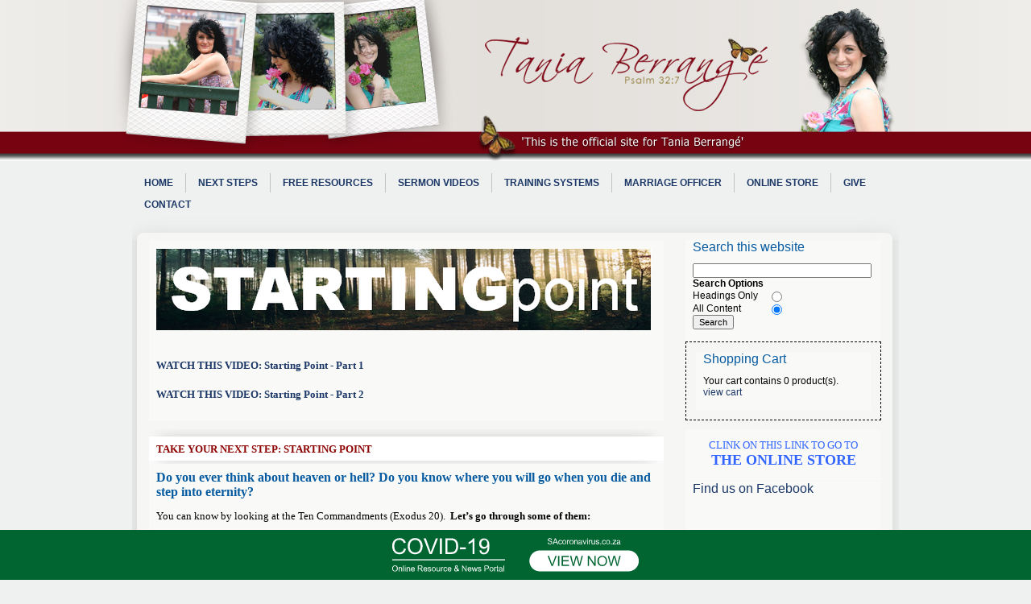

--- FILE ---
content_type: text/html; charset=UTF-8
request_url: http://www.taniab.co.za/starting-point
body_size: 15504
content:
	<!DOCTYPE html PUBLIC "-//W3C//DTD XHTML 1.0 Transitional//EN" "http://www.w3.org/TR/xhtml1/DTD/xhtml1-transitional.dtd">
	<html xmlns="http://www.w3.org/1999/xhtml">
	<head>
            <META HTTP-EQUIV="Content-Language" content="EN">
        <META NAME="language" content="english" />
        <META NAME="DC.language" content="en-za" scheme="rfc1766" />
			<META NAME="description" CONTENT="Tania is a Dynamic Speaker, Recording Artists and Author.  Over the past few years she has become an inspiration and served as an  example of hope and life to many people across borders.  The hearts of young and old are being reached through her energetic and spirit-filled performances and the passion with which she sings and share Jesus is contagious and causes audiences to invite her back.  Her warm personality wins over the hearts of her audiences and the love of Jesus shines brightly from her heart.


Tania exhorts her listeners to reach their full potential in their personal and spiritual lives as she encourages followers to pursue a Godly lifestyle of integrity and success.  Fuelled by passion she empowers worship teams worldwide through workshops, provoking them to pursue their calling with excellence.


Her passion for souls took Tania to places such as  Namibia, Mozambique and Brazil.  She has been invited to Russia and Ireland as God is using her all over South Africa and Internationally.


Tania has released several Albums, DVD's and Books.  She has also received the ATKV Lier Award in 2009 for best singer for her CD Staan Vas.  Her music can be heard on Kanaal 7 (Namibia), Radio Rippel, Bosveldradio, Radio Pulpit, RSG, Uitsaanes, Bayfm., STARTING POINT">
	<META NAME="keywords" CONTENT="Divine Exchange Publishing, Sange van Bevryding, Praise and Worship, Afrikaanse gospel, Kunstenaars, Tania BerrangÃ©, Christian Books,  Gospel Music, Praise and Worship Workshops,STARTING POINT">
	<meta http-equiv="Content-Type" content="text/html; charset=UTF-8" />
	<title>Tania BerrangÃ© | STARTING POINT</title>
    	<script language="javascript" type="text/javascript" src="admin/includes/js/jquery/1.5/jquery-1.5.1.min.js"></script>
	<script language="javascript" type="text/javascript" src="admin/includes/js/jquery.lightbox-0.5.js"></script>
    <script language="javascript" type="text/javascript" src="admin/includes/js/jquery/ui/jquery-ui-1.8.15.custom.min.js"></script>    <script language="javascript" type="text/javascript" src="admin/includes/js/attach_div_content_to_cursor.js"></script>
	<script type='text/javascript' src='admin/includes/js/skypeCheck.js'></script>
    <script language="javascript" type="text/javascript" src="admin/includes/js/nivoslider/1.7.js"></script>
    <script language="javascript" type="text/javascript" src="admin/includes/js/twitter_widget.js"></script>
    <script language="javascript" type="text/javascript" src="admin/includes/js/swfupload/swfupload.js"></script>
    <script language="javascript" type="text/javascript" src="admin/includes/js/swfupload/swfupload.queue.js"></script>
    <script language="javascript" type="text/javascript" src="admin/includes/js/swfupload/fileprogress.js"></script>
    <script language="javascript" type="text/javascript" src="admin/includes/js/swfupload/handlers.js"></script>
    <script language="javascript" type="text/javascript">
	
	function add_to_cart(products_id)
	{
		$(".add_to_cart_status_"+products_id).html("<span class='load'>Adding...</span>").load("content/add_to_cart.php",{products_id: products_id},function(data){
			data_a = data.split("|");
			$("#cart_total_products").html(data_a[0]);
			$(".add_to_cart_status_"+products_id).html(data_a[1]);
		});
	}
	
	function remove_form_cart(products_id)
	{
		if(confirm("Are you sure you want to delete this product from your cart?\n\rClick OK to continue or Cancel to return."))
		{
			$("#cart_product_"+products_id).html("<td colspan='5'>Removing product...</td>").load("content/remove_from_cart.php",{products_id: products_id},function(data){
				var data_a = data.split("|*|");
				var total = data_a[1];
				var total_qty = data_a[0];
				
				$("#gtotal_qty").html("<strong>"+total+"</strong>");
				$("#product_gtotal").html("<strong>"+total_qty+"</strong>");
				$("#cart_product_"+products_id).html("<td colspan='5'>&nbsp;</td>").fadeOut();
			});;
		}
	}
	
	function update_qty(products_id)
	{
		var qty = $("#product_qty_"+products_id).val();
		if(eval(qty) < 1)
		{
			$("#product_qty_"+products_id).val(1);
			qty = 1;
		}
		$("#update_qty_form_"+products_id).css("display","none");
		$("#update_qty_status_"+products_id).css("display","").html("Updating...").load("content/update_cart_qty.php",{products_id: products_id, qty: qty},function(data){
			var data_a = data.split("|");
			var total = data_a[1];
			var total_qty = data_a[0];
			var product_total = data_a[2];
			$("#product_total_"+products_id).html(product_total);
			
			$("#update_qty_status_"+products_id).html("").css("display","none");
			$("#update_qty_form_"+products_id).css("display","");
			
			$("#gtotal_qty").html("<strong>"+total+"</strong>");
			$("#product_gtotal").html("<strong>"+total_qty+"</strong>");
		});;
	}
	
</script>	<script language="javascript" type="text/javascript">
	function load_calander_data(year,month,position,calendar)
	{
		var width = $(".calendar_"+calendar+"#calander").width();
		var height = $(".calendar_"+calendar+"#calander").height();
		
		$(".calendar_"+calendar+" #overlay").fadeIn(0).fadeTo(1,0).fadeTo(400,0.5);
		$(".calendar_"+calendar+" #load").fadeIn(0).fadeTo(1,0).fadeTo(400,1);
		setTimeout(function(){
			$(".calendar_"+calendar+" #data").load("content/calander.php",{action:"load_calander_data",year:year,month:month,width:width,height:height,position:position,calendar:calendar},function(){
				$(".calendar_"+calendar+" #overlay").fadeTo(800,0).fadeOut(0);
				$(".calendar_"+calendar+" #load").fadeTo(800,0).fadeOut(0);
				$(".calendar_"+calendar+" #data").fadeIn(800);
			});
		},400);
	}
	
	function set_calander_size(width,height,calendar)
	{
		if(!width)
		{
			var width = $(body).width();
		}
		if(!height)
		{
			var height = $(body).height();
		}
		$(".calendar_"+calendar+"#calander").width(width);
		$(".calendar_"+calendar+"#calander").height(height);
		$(".calendar_"+calendar+" #data").width(width);
		$(".calendar_"+calendar+" #data").height(height);
		$(".calendar_"+calendar+" #load").width(width);
		$(".calendar_"+calendar+" #load").height(height);
		$(".calendar_"+calendar+" #overlay").width(width);
		$(".calendar_"+calendar+" #overlay").height(height);
	}
	
	function hide_day_full_content(day,width,height,left,top,width_per_day,height_per_day,calendar)
	{
		$('.calendar_'+calendar+' #calandar_day_'+day+'_full_content').animate({width: width_per_day+'px',height: height_per_day+'px'},1000).fadeOut(1000);
		setTimeout(function(){
			$('.calendar_'+calendar+' #calandar_day_'+day+'').css("display",'').animate({top: "0px",left:"0px"},600);
			$('.calendar_'+calendar+' .hide').fadeIn(800);
			$('.calendar_'+calendar+' .calander_day').removeClass("hide");
		},1000);
	}
	
	function show_day_full_content(day,width,height,left,top,calendar)
	{
		if(width > 400)
		{
			$('.calendar_'+calendar+' #calandar_day_'+day+'').animate({top: "-"+top+"px",left:"-"+left+"px"},600);
			$('.calendar_'+calendar+' .calander_day').addClass("hide");
			$('.calendar_'+calendar+' #calandar_day_'+day+'').removeClass("hide");
			setTimeout(function(){
				$('.calendar_'+calendar+' .hide').fadeOut(800);
			},20);
			setTimeout(function(){
				$('.calendar_'+calendar+' #calandar_day_'+day+'').css("display",'none');
			},590);
			setTimeout(function(){
				$('.calendar_'+calendar+' #calandar_day_'+day+'_full_content').fadeIn(10).animate({width: width+'px',height: (height-30)+'px'},1000);
			},600);
		}
		else
		{
			$("#calander_dialog").html($('.calendar_'+calendar+' #calandar_day_'+day+'_full_content').html());
			$(".calendar_dialog_day").html(day);
			$("#calander_dialog").dialog("open");
		}
	}
</script>	<script language="javascript" type="text/javascript">
	function next_image_fade(classsasa, slide_animation_time, total_slides)
	{
		var next = false;
		var set_next = false;
		var first = "";
		var a = 1;
		$("."+classsasa).each(function(){
			if(first == "")
			{
				first = $(this).attr("id");
			}
			var display = $(this).css("display");
			if(display != "none")
			{
				$(this).fadeOut(eval(slide_animation_time));
				set_next = true;
			}
			if(next)
			{	
				$(this).fadeIn(eval(slide_animation_time));
				next = false;
				set_next = false;
			}
			if(set_next)
			{
				next = true;
			}
		});
		
		if(next)
		{
			$("#"+first).fadeIn(eval(slide_animation_time));
			next = false;
		}
	}
	
	function next_image_slide(classsasa, slide_animation_time, total_slides)
	{
		var next = false;
		var set_next = false;
		var first = "";
		var a = 1;
		$("."+classsasa).each(function(){
			if(first == "")
			{
				first = $(this).attr("id");
			}
			var display = $(this).css("display");
			if(display != "none")
			{
				$(this).slideUp(eval(slide_animation_time));
				set_next = true;
			}
			if(next)
			{	
				$(this).slideDown(eval(slide_animation_time));
				next = false;
				set_next = false;
			}
			if(set_next)
			{
				next = true;
			}
		});
		
		if(next)
		{
			$("#"+first).slideDown(eval(slide_animation_time));
			next = false;
		}
	}
	
	function cast_pole_vote(polls_id)
	{
		var selected_answer = "";
		$("#poll_answers_"+polls_id+" input").each(function(){
			if($(this).attr("checked"))
			{
				selected_answer = $(this).attr("key");
			}
		});
		if(selected_answer == "")
		{
			alert("Please select an answer before voting.");
		}
		else
		{
			$("#poll_answers_"+polls_id).slideUp('normal');
			$("#poll_"+polls_id+"_status").html("<span class='load'></span>").slideDown('normal').load("content/cast_vote.php",{polls_id: polls_id, answer: selected_answer});
		}
	}
	
	function submit_comment(content_comments_id)
	{
		var name_nickname = $("#name_nickname_"+content_comments_id).val();
		var email_address = $("#comments_email_address_"+content_comments_id).val();
		var comment = $("#comment_"+content_comments_id).val();
		
		if(name_nickname == "")
		{
			alert("Please enter a name or nickname.");
			$("#name_nickname_"+content_comments_id).focus();
			return false;
		}
		
		var re = /[a-z0-9.]+@[a-z0-9\-]+\.[a-z]+(\.[a-z]+)?/;
		if(!re.test(email_address))
		{
			alert("Please enter a valid email address.");
			$("#comments_email_address_"+content_comments_id).focus();
			return false;
		}

		if(comment == "")
		{
			alert("Please enter a comment.");
			$("#comment_"+content_comments_id).focus();
			return false;
		}
		
		$("#name_nickname_"+content_comments_id).val("");
		$("#comments_email_address_"+content_comments_id).val("");
		$("#comment_"+content_comments_id).val("");
		
		$(".comments_status_"+content_comments_id).html("<span class='load'>Posting comment...</span>").load("content/post_comment.php",{content_comments_id: content_comments_id, name_nickname: name_nickname, email_address: email_address, comment: comment},function(){
			reload_comments(content_comments_id);			
		});
	}
	
	function reload_comments(content_comments_id)
	{
		$("#content_comments_"+content_comments_id).load("content/reload_comments.php",{content_comments_id: content_comments_id},function(){
		});
	}
	
	function reply_on_comment(comments_id)
	{
		$(".comment_reply_fields_"+comments_id+", #comment_name_email_"+comments_id+", #post_comment_message_"+comments_id).fadeIn(100);
		$("#comment_reply_text_"+comments_id).focus();
		$("#reply_input_"+comments_id).hide();
	}
	
	function hide_post_reply(comments_id)
	{
		$(".comment_reply_fields_"+comments_id+", #comment_name_email_"+comments_id+", #post_comment_message_"+comments_id).fadeOut(0);
		$("#reply_input_"+comments_id).show();
	}
	
	function post_reply(content_comments_id, comments_id)
	{
		var comment = $("#comment_reply_text_"+comments_id).val();
		var name = $("#name_nickname_reply_"+comments_id).val();
		var email = $("#comments_email_address_reply_"+comments_id).val();
		if(comment == "")
		{
			alert("Please enter a comment.");
			return false;
		}
		
		if(name == "")
		{
			alert("Please enter your name/nickname.");
			$("#name_nickname_reply_"+comments_id).focus();
			return false;
		}
		
		var re = /[a-z0-9.]+@[a-z0-9\-]+\.[a-z]+(\.[a-z]+)?/;
		if(!re.test(email))
		{
			alert("Please enter a valid email address.");
			$("#comments_email_address_reply_"+comments_id).focus();
			return false;
		}
		
		hide_post_reply(comments_id);
		$("#reply_input_"+comments_id).hide();
		$("#comment_reply_status_"+comments_id).html('<span class="load">Posting comment...</span>').show().load("content/post_reply.php",{name:name, email: email, content_comments_id: content_comments_id, comments_id: comments_id, comment: comment},function(){
			$("#comment_reply_status_"+comments_id).html("Thank you for posting your comment.");
			hide_post_reply(comments_id);
			get_replys(comments_id);
		});
	}
	
	function register_to_download(content_id, content_type, image_id)
	{
		if(!image_id){ var image_id = '0'; }
		$("#__register_to_download_content_id__").val(content_id);
		$("#__register_to_download_content_type__").val(content_type);
		$("#__register_to_download_image_id__").val(image_id);
		$("#__register_to_downlaod__").dialog("open");
		$("#__register_to_download_link_td__").html('<br /><button onclick="download_file();" id="__download_file_button__">Register</button>');
		$("#__register_to_download_link_td__ button").button();
	}
	
	function download_file()
	{
		var name_surname = $("#__register_to_download_names__").val();
		var email_address = $("#__register_to_download_email__").val();
		
		var content_id = $("#__register_to_download_content_id__").val();
		var content_type = $("#__register_to_download_content_type__").val();
		var image_id = $("#__register_to_download_image_id__").val();
		
		if(name_surname == "")
		{
							alert("Please enter your name and surname.");
							$("#__register_to_download_names__").focus();
			return false;
		}
		var re = /[a-z0-9.]+@[a-z0-9\-]+\.[a-z]+(\.[a-z]+)?/;
		if(!re.test(email_address))
		{
							alert("Please enter a valid email address.");
							$("#__register_to_download_email__").focus();
			return false;
		}
		
		$("#__register_to_download_link_td__").html("Loading...<img src='images/load.gif' />").load("content/download-file.php",{name_surname: name_surname, email_address:email_address, content_id: content_id, content_type: content_type, image_id: image_id},function(data){
							var file_link = '<a href="content/download-file.php?content_id='+content_id+'&content_type='+content_type+'&image_id='+image_id+'">click here</a>';
				$("#__register_to_download_link_td__").html("<br />Thank you for registering, "+file_link+" to start your download.");
						});
	}
</script>	                <link type="text/css" href="admin/templates/custom-theme/jquery-ui-1.8rc3.custom.css" rel="stylesheet" />
				<link rel="stylesheet" type="text/css" href="templates/general_template_information/css/lightbox.css">
                                    <link rel="stylesheet" type="text/css" href="admin/templates/calander/calander.css">
                                    <link rel="stylesheet" type="text/css" href="templates/general_template_information/css/general.css">
				                    <link rel="stylesheet" type="text/css" href="admin/templates/e-commerce/e-commerce.css">
                    <link rel="stylesheet" type="text/css" href="admin/templates/e-commerce/custom-css/product-menu.css">
                    <link rel="stylesheet" type="text/css" href="admin/templates/e-commerce/custom-css/general-settings.css">
                    <link rel="stylesheet" type="text/css" href="admin/templates/e-commerce/custom-css/product-information.css">
                    				<link rel="stylesheet" type="text/css" href="templates/t3/submenu/submenu.css">
				<link rel="stylesheet" type="text/css" href="admin/templates/twitter_feed/twitter_feed.css">
				<link rel="stylesheet" type="text/css" href="admin/templates/comments/comments.css">
                <link rel="stylesheet" type="text/css" href="admin/templates/general_template_information/nivoslider/nivo-slider.css" />
                <link rel="stylesheet" type="text/css" href="admin/templates/general_template_information/nivoslider/custom-nivo-slider.css" />
                <link rel="stylesheet" type="text/css" href="admin/templates/general_template_information/swfupload/swfupload.css" />
                <link rel="stylesheet" type="text/css" href="templates/default/rss_feeds/rss_feeds.css">
                <link rel="stylesheet" type="text/css" href="admin/templates/interactive_slideshow_display.css">
										<link rel="stylesheet" type="text/css" href="templates/t3/css/style_default.css">
												<link rel="stylesheet" type="text/css" href="templates/t3/themes/default/css/theme_default.css">
						<!-- Google tag (gtag.js) -->
<script async src="https://www.googletagmanager.com/gtag/js?id=UA-29398665-24"></script>
<script>
  window.dataLayer = window.dataLayer || [];
  function gtag(){dataLayer.push(arguments);}
  gtag('js', new Date());

  gtag('config', 'UA-29398665-24');
</script>
</head>
	<body class='_page_startingpoint_'>	<div class="content_wrapper">
		<div id="content">
			<div class="content_wrapper2">
    <div class="main_menu">			<div class="menu">
								<div style="float: left;">
													<div class="rel"><div class="abs"><div class="_submenu_ vertical" id="submenu_menu_1_item_0" style="display: none;">
								<a href="about-pastor-tania" class='submenu_last'>ABOUT PASTOR TANIA</a>							</div></div></div>
													<a id="menu_1_item_0" class="menu_item_a menu_item_a_end"  href="home-1">HOME</a>
												<script language="javascript" type="text/javascript">
							$("#menu_1_item_0").mouseover(function(){
								$('#submenu_menu_1_item_0').css('display','block');
								$('#submenu_menu_1_item_0').attr('mo','1');
							});
							
							$("#submenu_menu_1_item_0").mouseover(function(){
								$("#menu_1_item_0").addClass('hover');
							});
	
							$('#submenu_menu_1_item_0, #menu_1_item_0').mouseout(function(){
								$('#submenu_menu_1_item_0').attr('mo','0');
								setTimeout(function(){
									var mo = $('#submenu_menu_1_item_0').attr('mo');
									if(mo == '0')
									{
										$('#submenu_menu_1_item_0').css('display','none');
										$('#menu_1_item_0').removeClass('hover');
									}
								},100);
							});
							
							$('#submenu_menu_1_item_0').mouseover(function(){
								$('#submenu_menu_1_item_0').attr('mo','1');
							});
						</script>
						</div>
											<div style="float: left;">
													<div class="rel"><div class="abs"><div class="_submenu_ vertical" id="submenu_menu_1_item_1" style="display: none;">
								<a href="starting-point" >STARTING POINT</a><a href="water-baptism" >WATER BAPTISM</a><a href="child-dedication" >CHILD DEDICATION</a><a href="holy-spirit-baptism" >HOLY SPIRIT BAPTISM</a><a href="next-steps-study-the-word" >STUDY THE WORD</a><a href="bible-studies" >BIBLE STUDIES</a><a href="power-prayer" >POWER PRAYER</a><a href="healing" >HEALING</a><a href="tithing-and-offering" >TITHING AND OFFERING</a><a href="for-the-community" class='submenu_last'>FOR THE COMMUNITY</a>							</div></div></div>
													<a id="menu_1_item_1" class="menu_item_a"  href="next-steps">NEXT STEPS</a>
												<script language="javascript" type="text/javascript">
							$("#menu_1_item_1").mouseover(function(){
								$('#submenu_menu_1_item_1').css('display','block');
								$('#submenu_menu_1_item_1').attr('mo','1');
							});
							
							$("#submenu_menu_1_item_1").mouseover(function(){
								$("#menu_1_item_1").addClass('hover');
							});
	
							$('#submenu_menu_1_item_1, #menu_1_item_1').mouseout(function(){
								$('#submenu_menu_1_item_1').attr('mo','0');
								setTimeout(function(){
									var mo = $('#submenu_menu_1_item_1').attr('mo');
									if(mo == '0')
									{
										$('#submenu_menu_1_item_1').css('display','none');
										$('#menu_1_item_1').removeClass('hover');
									}
								},100);
							});
							
							$('#submenu_menu_1_item_1').mouseover(function(){
								$('#submenu_menu_1_item_1').attr('mo','1');
							});
						</script>
						</div>
											<div style="float: left;">
													<div class="rel"><div class="abs"><div class="_submenu_ vertical" id="submenu_menu_1_item_2" style="display: none;">
								<a href="care-resources" >CARE RESOURCES</a><a href="growth-resources" >GROWTH RESOURCES</a><a href="prayer-downloads" >PRAYER DOWNLOADS</a><a href="ministry-help" >MINISTRY HELP</a><a href="boodskappe-kyk" class='submenu_last'>BOODSKAPPE KYK</a>							</div></div></div>
													<a id="menu_1_item_2" class="menu_item_a"  href="free-resources">FREE RESOURCES</a>
												<script language="javascript" type="text/javascript">
							$("#menu_1_item_2").mouseover(function(){
								$('#submenu_menu_1_item_2').css('display','block');
								$('#submenu_menu_1_item_2').attr('mo','1');
							});
							
							$("#submenu_menu_1_item_2").mouseover(function(){
								$("#menu_1_item_2").addClass('hover');
							});
	
							$('#submenu_menu_1_item_2, #menu_1_item_2').mouseout(function(){
								$('#submenu_menu_1_item_2').attr('mo','0');
								setTimeout(function(){
									var mo = $('#submenu_menu_1_item_2').attr('mo');
									if(mo == '0')
									{
										$('#submenu_menu_1_item_2').css('display','none');
										$('#menu_1_item_2').removeClass('hover');
									}
								},100);
							});
							
							$('#submenu_menu_1_item_2').mouseover(function(){
								$('#submenu_menu_1_item_2').attr('mo','1');
							});
						</script>
						</div>
											<div style="float: left;">
													<div class="rel"><div class="abs"><div class="_submenu_ vertical" id="submenu_menu_1_item_3" style="display: none;">
								<a href="sermons-2021" >SERMONS 2021</a><a href="end-time-sermons" class='submenu_last'>END TIME SERMONS</a>							</div></div></div>
													<a id="menu_1_item_3" class="menu_item_a"  href="sermon-videos">SERMON VIDEOS</a>
												<script language="javascript" type="text/javascript">
							$("#menu_1_item_3").mouseover(function(){
								$('#submenu_menu_1_item_3').css('display','block');
								$('#submenu_menu_1_item_3').attr('mo','1');
							});
							
							$("#submenu_menu_1_item_3").mouseover(function(){
								$("#menu_1_item_3").addClass('hover');
							});
	
							$('#submenu_menu_1_item_3, #menu_1_item_3').mouseout(function(){
								$('#submenu_menu_1_item_3').attr('mo','0');
								setTimeout(function(){
									var mo = $('#submenu_menu_1_item_3').attr('mo');
									if(mo == '0')
									{
										$('#submenu_menu_1_item_3').css('display','none');
										$('#menu_1_item_3').removeClass('hover');
									}
								},100);
							});
							
							$('#submenu_menu_1_item_3').mouseover(function(){
								$('#submenu_menu_1_item_3').attr('mo','1');
							});
						</script>
						</div>
											<div style="float: left;">
												<a id="menu_1_item_4" class="menu_item_a"  href="training-systems">TRAINING SYSTEMS</a>
												<script language="javascript" type="text/javascript">
							$("#menu_1_item_4").mouseover(function(){
								$('#submenu_menu_1_item_4').css('display','block');
								$('#submenu_menu_1_item_4').attr('mo','1');
							});
							
							$("#submenu_menu_1_item_4").mouseover(function(){
								$("#menu_1_item_4").addClass('hover');
							});
	
							$('#submenu_menu_1_item_4, #menu_1_item_4').mouseout(function(){
								$('#submenu_menu_1_item_4').attr('mo','0');
								setTimeout(function(){
									var mo = $('#submenu_menu_1_item_4').attr('mo');
									if(mo == '0')
									{
										$('#submenu_menu_1_item_4').css('display','none');
										$('#menu_1_item_4').removeClass('hover');
									}
								},100);
							});
							
							$('#submenu_menu_1_item_4').mouseover(function(){
								$('#submenu_menu_1_item_4').attr('mo','1');
							});
						</script>
						</div>
											<div style="float: left;">
												<a id="menu_1_item_5" class="menu_item_a"  href="marriage-officer-228">MARRIAGE OFFICER</a>
												<script language="javascript" type="text/javascript">
							$("#menu_1_item_5").mouseover(function(){
								$('#submenu_menu_1_item_5').css('display','block');
								$('#submenu_menu_1_item_5').attr('mo','1');
							});
							
							$("#submenu_menu_1_item_5").mouseover(function(){
								$("#menu_1_item_5").addClass('hover');
							});
	
							$('#submenu_menu_1_item_5, #menu_1_item_5').mouseout(function(){
								$('#submenu_menu_1_item_5').attr('mo','0');
								setTimeout(function(){
									var mo = $('#submenu_menu_1_item_5').attr('mo');
									if(mo == '0')
									{
										$('#submenu_menu_1_item_5').css('display','none');
										$('#menu_1_item_5').removeClass('hover');
									}
								},100);
							});
							
							$('#submenu_menu_1_item_5').mouseover(function(){
								$('#submenu_menu_1_item_5').attr('mo','1');
							});
						</script>
						</div>
											<div style="float: left;">
													<div class="rel"><div class="abs"><div class="_submenu_ vertical" id="submenu_menu_1_item_6" style="display: none;">
								<a href="books-published" >BOOKS PUBLISHED</a><a href="music-released" class='submenu_last'>MUSIC RELEASED</a>							</div></div></div>
													<a id="menu_1_item_6" class="menu_item_a"  href="online-store">ONLINE STORE</a>
												<script language="javascript" type="text/javascript">
							$("#menu_1_item_6").mouseover(function(){
								$('#submenu_menu_1_item_6').css('display','block');
								$('#submenu_menu_1_item_6').attr('mo','1');
							});
							
							$("#submenu_menu_1_item_6").mouseover(function(){
								$("#menu_1_item_6").addClass('hover');
							});
	
							$('#submenu_menu_1_item_6, #menu_1_item_6').mouseout(function(){
								$('#submenu_menu_1_item_6').attr('mo','0');
								setTimeout(function(){
									var mo = $('#submenu_menu_1_item_6').attr('mo');
									if(mo == '0')
									{
										$('#submenu_menu_1_item_6').css('display','none');
										$('#menu_1_item_6').removeClass('hover');
									}
								},100);
							});
							
							$('#submenu_menu_1_item_6').mouseover(function(){
								$('#submenu_menu_1_item_6').attr('mo','1');
							});
						</script>
						</div>
											<div style="float: left;">
												<a id="menu_1_item_7" class="menu_item_a"  href="give-203">GIVE</a>
												<script language="javascript" type="text/javascript">
							$("#menu_1_item_7").mouseover(function(){
								$('#submenu_menu_1_item_7').css('display','block');
								$('#submenu_menu_1_item_7').attr('mo','1');
							});
							
							$("#submenu_menu_1_item_7").mouseover(function(){
								$("#menu_1_item_7").addClass('hover');
							});
	
							$('#submenu_menu_1_item_7, #menu_1_item_7').mouseout(function(){
								$('#submenu_menu_1_item_7').attr('mo','0');
								setTimeout(function(){
									var mo = $('#submenu_menu_1_item_7').attr('mo');
									if(mo == '0')
									{
										$('#submenu_menu_1_item_7').css('display','none');
										$('#menu_1_item_7').removeClass('hover');
									}
								},100);
							});
							
							$('#submenu_menu_1_item_7').mouseover(function(){
								$('#submenu_menu_1_item_7').attr('mo','1');
							});
						</script>
						</div>
											<div style="float: left;">
												<a id="menu_1_item_8" class="menu_item_a menu_item_a_start"  href="contact-229">CONTACT</a>
												<script language="javascript" type="text/javascript">
							$("#menu_1_item_8").mouseover(function(){
								$('#submenu_menu_1_item_8').css('display','block');
								$('#submenu_menu_1_item_8').attr('mo','1');
							});
							
							$("#submenu_menu_1_item_8").mouseover(function(){
								$("#menu_1_item_8").addClass('hover');
							});
	
							$('#submenu_menu_1_item_8, #menu_1_item_8').mouseout(function(){
								$('#submenu_menu_1_item_8').attr('mo','0');
								setTimeout(function(){
									var mo = $('#submenu_menu_1_item_8').attr('mo');
									if(mo == '0')
									{
										$('#submenu_menu_1_item_8').css('display','none');
										$('#menu_1_item_8').removeClass('hover');
									}
								},100);
							});
							
							$('#submenu_menu_1_item_8').mouseover(function(){
								$('#submenu_menu_1_item_8').attr('mo','1');
							});
						</script>
						</div>
						                <div style="clear: both"></div>
			</div>
			</div>
    <div class="columns_header"></div>
    <div class="columns_wrapper cb">
        <div class="left_column main_content fl">								<div class="__content_block__ _image_" id="__content_block__2298">
																		<div class="__content__">
									<div class='image_l0'>
	<img style='clear: both' src='images/main_content/image/2298/med/startingpoint-small.png' alt='Startingpoint-small' title='Startingpoint-small' border='0' width='615' height='101' />
	</a><div class='_image_description_'><p><span style="font-family: verdana, geneva; font-size: small;"><br /></span></p>
<h2><strong><span style="font-size: small;"><a href="https://www.youtube.com/watch?v=7Y-im9sB2X8&amp;feature=share&amp;fbclid=IwAR0UNBB1O_ljdOtTc9eu4qScZ628ahrK-GkaQDeUF_GXRL_0UpwCOj5nK8s&amp;ab_channel=taniaberrange" target="_blank"><span style="font-family: verdana, geneva;">WATCH THIS VIDEO: Starting Point - Part 1</span></a></span></strong></h2>
<h2><strong style="font-size: 1.5em;"><span style="font-size: small;"><a href="https://www.youtube.com/watch?v=0ljsWsRIHMs&amp;feature=share&amp;fbclid=IwAR17T0YdqKAD1j08n0PSZ1nXYjDB1BQMPul6g3TsltgnYNr2XyD_QZ7FBWI" target="_blank"><span style="font-family: verdana, geneva;">WATCH THIS VIDEO: Starting Point - Part 2</span></a></span></strong></h2></div><div style='clear: both;'></div></div>									</div>
								</div>
								                            <div class="spacer"><img src="images/spacer.gif" /></div>
															<div class="__content_block__ _text_" id="__content_block__2301">
																			<div class="__content_heading__">
																							<h1><p><strong><span style="font-family: verdana, geneva;">TAKE YOUR NEXT STEP: STARTING POINT</span></strong></p></h1>
																								<h2><p><strong><span style="font-family: verdana, geneva;">Do you ever think about heaven or hell? Do you know where you will go when you die and step into eternity?</span></strong></p></h2>
																							<div class="heading_bottom_spacer_1"><div class="spacer2"><img src="images/spacer.gif" /></div></div>
											<div class="heading_bottom_spacer_2"><div class="spacer2"><img src="images/spacer.gif" /></div></div>
										</div>
																			<div class="__content__">
									<p class="MsoNoSpacing" style="text-align: justify;"><span style="font-family: verdana, geneva; font-size: small;">You can know by looking at the Ten Commandments (Exodus 20).&nbsp; </span><strong style="font-family: verdana, geneva; font-size: small;">Let&rsquo;s go through some of them:</strong></p>
<ul style="text-align: justify;">
<li><span style="font-family: verdana, geneva; font-size: small;">Have you ever told a lie?&nbsp;</span></li>
<li><span style="font-family: verdana, geneva; font-size: small;">Have you ever stolen something?</span></li>
<li><span style="font-family: verdana, geneva; font-size: small;">Jesus says if you ever<strong> looked at a woman with lust after her you have committed adultery</strong> with her in your heart?&nbsp; Have you ever done that?&nbsp; <em>(Matt 5:27, 28)</em></span></li>
<li><span style="font-family: verdana, geneva; font-size: small;">Have you ever used God&rsquo;s name in vain?&nbsp; That is called blasphemy.</span></li>
<li><span style="font-family: verdana, geneva; font-size: small;">The Bible says if you hate someone you are a murderer.&nbsp; Have you ever done that? <em>(1 Jn 3:15)</em></span></li>
</ul>
<p><strong style="text-align: justify; font-family: verdana, geneva; font-size: small;">&nbsp;</strong></p>
<p class="MsoNoSpacing" style="text-align: justify;"><span style="font-family: verdana, geneva; font-size: small;"><strong>ARE YOU GUILTY OR INNOCENT OF BREAKING ANY OF THE TEN COMMANDMENTS?&nbsp; </strong></span></p>
<p class="MsoNoSpacing" style="text-align: justify;"><span style="font-family: verdana, geneva; font-size: small;"><strong><br /></strong></span></p>
<p class="MsoNoSpacing" style="text-align: justify;"><span style="font-family: verdana, geneva; font-size: small;">&ldquo;<em>It is appointed for [all] men to die once, but after this the judgment...&rdquo; (Heb 9:27)&nbsp; </em><strong>So if God judge you by this standard on the Day of Judgment, are you going to be guilty or innocent</strong>?&nbsp; <strong>Do you think you will go to HEAVEN OR HELL?&nbsp; </strong></span></p>
<p class="MsoNoSpacing" style="text-align: justify;"><span style="font-family: verdana, geneva; font-size: small;"><strong><br /></strong></span></p>
<p class="MsoNoSpacing" style="text-align: justify;"><span style="font-family: verdana, geneva; font-size: small;">If you have <strong>answered yes to any of the above question</strong> on the Ten Commandments and <strong>still think you are going to heaven</strong>, <strong>look at the following illustration:&nbsp;&nbsp; </strong></span></p>
<p class="MsoNoSpacing" style="text-align: justify;"><span style="font-family: verdana, geneva; font-size: small;"><em>You committed rape, murder, drug-pushing.&nbsp; Very serious crimes.&nbsp; The judge says &ldquo;you are guilty, all the evidence is here.&nbsp; Do you have anything to say before I past sentence.&rdquo;&nbsp; You say &ldquo;yes judge:&nbsp; I like to say I believe you are a good man and you will overlook my crimes.&rdquo;&nbsp; The judge will probably say: &ldquo;You are right about one thing.&nbsp; I am a good man.&nbsp;But because of my goodness I am going to see that justice is done. Because of my goodness I am going to see that you are punished.&rdquo;</em> </span></p>
<p class="MsoNoSpacing" style="text-align: justify;"><span style="font-family: verdana, geneva; font-size: small;"><br /></span></p>
<p class="MsoNoSpacing" style="text-align: justify;"><strong><span style="font-family: verdana, geneva; font-size: small;"><br /></span></strong></p>
<p class="MsoNoSpacing" style="text-align: justify;"><strong><span style="font-family: verdana, geneva; font-size: small;">THE VERY THING THAT SINNERS HOPE WILL SAVE THEM ON THE DAY OF JUDGMENT, THE GOODNESS OF GOD, WILL BE THE VERY THING THAT CONDEMN THEM</span></strong></p>
<p class="MsoNoSpacing" style="text-align: justify;"><span style="font-family: verdana, geneva; font-size: small;">&nbsp;</span></p>
<p class="MsoNoSpacing" style="text-align: justify;"><span style="font-family: verdana, geneva; font-size: small;">Because God is good. He must by nature punish murderers, rapists, thieves, liars, fornicators, blasphemers.&nbsp;&nbsp; <strong>God is going to punish sin wherever it is found.</strong>&nbsp; <em>(1 Cor 6:9, 10)&nbsp;&nbsp;&nbsp;&nbsp; (Matt 7:21)</em></span></p>
<p class="MsoNoSpacing" style="text-align: justify;"><span style="font-family: verdana, geneva; font-size: small;"><em><br /></em></span></p>
<p class="MsoNoSpacing" style="text-align: justify;"><em style="font-family: verdana, geneva; font-size: small;">&nbsp;</em></p>
<p class="MsoNoSpacing" style="text-align: justify;"><span style="font-family: verdana, geneva; font-size: small;"><strong>WHEN WE ARE GUILTY OF BREAKING GOD'S LAW</strong>, we have <strong>sinned against heaven, violated God&rsquo;s law, angered God and the wrath of God abides upon us</strong>. <em>(John 3:36) </em></span></p>
<ul style="text-align: justify;">
<li><span style="font-family: verdana, geneva; font-size: small;">Through the law of God we are weighed in the balance of God&rsquo;s eternal justice and is found wanting.&nbsp;</span></li>
<li><span style="font-family: verdana, geneva; font-size: small;">The law cannot save us, because we already broke the law.&nbsp; The law only serves as a schoolmaster to show us how exceedingly sinful our sin is and point us to the fact that we need a Saviour.&nbsp;&nbsp;</span></li>
<li><span style="font-family: verdana, geneva; font-size: small;">Can you understand now that we need a sacrifice?&nbsp; <em>(Isa 52:5, 6)</em></span></li>
</ul>
<ul style="text-align: justify;">
<li><span style="font-family: verdana, geneva; font-size: small;"><strong>Christ redeemed us from the curse of the law being made a curse for us on the cross</strong>.&nbsp; God commended His love for us while we were yet sinners Christ died for us.&nbsp; <em>(Rom 5:8)</em></span></li>
<li><span style="font-family: verdana, geneva; font-size: small;"><strong>We broke the law, He paid our fine and it is as simple as that.</strong></span></li>
<li><span style="font-family: verdana, geneva; font-size: small;">Now if we will repent and put our faith in Jesus, God will remit our sins so God will on the Day of Judgment when our court case come up say:&nbsp; &ldquo;Your case is dismissed through the lack of evidence.&rdquo; <em>(John 3:3)&nbsp; (Acts 17:30, 31)</em></span></li>
</ul>									</div>
								</div>
								                            <div class="spacer"><img src="images/spacer.gif" /></div>
															<div class="__content_block__ _text_" id="__content_block__2803">
																			<div class="__content_heading__">
																							<h1><p><strong><span style="font-family: verdana, geneva;">TAKE YOUR FIRST STEP AND REPENT - REVELATION 3:20</span></strong></p></h1>
																								<h2><p style="text-align: justify;"><span style="font-family: verdana, geneva;"><strong>Repentance is not tears, but turning from your sin to Jesus (changing on the inside out)!</strong></span></p></h2>
																							<div class="heading_bottom_spacer_1"><div class="spacer2"><img src="images/spacer.gif" /></div></div>
											<div class="heading_bottom_spacer_2"><div class="spacer2"><img src="images/spacer.gif" /></div></div>
										</div>
																			<div class="__content__">
									<ul>
<li style="text-align: justify;"><span style="font-family: verdana, geneva; font-size: small;"><strong>Acknowledge you are a sinner</strong>&nbsp;and cannot save yourself. (Rom 3:23; Eph 2:8-9; John 3:16)</span></li>
<li style="text-align: justify;"><span style="font-family: verdana, geneva; font-size: small;"><strong>God loves man with an everlasting love,</strong>&nbsp;but His justice requires that sin be punished. (Ezek 18:20; Rom 6:23)</span></li>
<li style="text-align: justify;"><span style="font-family: verdana, geneva; font-size: small;"><strong>Man's greatest sin is that he does not accept</strong>&nbsp;Christ as Saviour Redeemer. (John 16:8-9)</span></li>
<li style="text-align: justify;"><span style="font-family: verdana, geneva; font-size: small;"><strong>Jesus carried our sins in His body&nbsp;</strong>and by that He accomplished our reconciliation with the Father. (1 Cor 15:3; 1 John 2:2)</span></li>
<li style="text-align: justify;"><span style="font-family: verdana, geneva; font-size: small;">Therefore, you must&nbsp;<strong>accept Jesus as your personal Saviour</strong>. (John 1:12; 1 John 5:12)&nbsp; To accept Jesus means to surrender to Him unconditionally and confess out loud that He is Christ the Lord. (Rom 10:9-10)</span></li>
</ul>
<p class="MsoNoSpacing" style="text-align: justify;"><span style="font-family: verdana, geneva; font-size: small;">&nbsp;</span></p>
<p class="MsoNoSpacing" style="text-align: justify;"><strong style="font-family: verdana, geneva; font-size: small;">CONFESSION FOLLOWS REPENTANCE</strong></p>
<ul style="text-align: justify;">
<li><span style="font-family: verdana, geneva; font-size: small;">Ask God to <strong>forgive</strong> and <strong>cleanse</strong> you by the blood of Christ. (1 John 1:7,9)</span></li>
<li><span style="font-family: verdana, geneva; font-size: small;"><strong>Repent</strong> of all sins and make restitution where necessary. (Prov 28:13; Eph 4:32)</span></li>
</ul>
<p><span style="font-family: verdana, geneva; font-size: small;"><br /></span></p>
<p><strong><span style="font-family: verdana, geneva; font-size: small;">FIND THE FOLLOWING ANSWERS IN THE BIBLE</span></strong></p>
<ul style="text-align: justify;">
<li><span style="font-family: verdana, geneva; font-size: small;">What does God do with your forgiven sin? &nbsp;(Ps 103:12; Jer 31:34)</span></li>
<li><span style="font-family: verdana, geneva; font-size: small;">What happens if you sin again?&nbsp; (1 Jn 2:1; 1 Jn 1:7, 9 and Prov 28:13)</span></li>
<li><span style="font-family: verdana, geneva; font-size: small;">Assurance of salvation. (Jn 6:47; 1 Jn 5:13)</span></li>
<li><span style="font-family: verdana, geneva; font-size: small;">You can expect oppression, persecution and ridicule, but do not be ashamed to confess Christ. &nbsp;(Luke 9:26; 2 Tim 3:12)</span></li>
</ul>
<p class="MsoListParagraph" style="text-align: justify;"><span style="font-family: verdana, geneva; font-size: small;" lang="AF">&nbsp;</span></p>
<p class="MsoNoSpacing" style="text-align: justify;"><span style="font-family: verdana, geneva; font-size: small;"><strong>VERY IMPORTANT INFORMATION</strong></span></p>
<ul>
<li style="text-align: justify;"><span style="font-family: verdana, geneva; font-size: small;"><strong>Don&rsquo;t follow your feelings</strong>.&nbsp; You are not a child of God because you felt it, but because you believed the Word of God. (John 6:47)</span></li>
<li style="text-align: justify;"><span style="font-family: verdana, geneva; font-size: small;"><strong>You are no longer a slave of sin</strong>, but a child of God. When you are tempted to sin, you should resist the temptation. &nbsp;(Prov 28:13, 1 John 2:1)</span></li>
</ul>									</div>
								</div>
								                            <div class="spacer"><img src="images/spacer.gif" /></div>
															<div class="__content_block__ _text_" id="__content_block__2804">
																			<div class="__content_heading__">
																							<h1><p><span style="font-family: verdana, geneva;"><strong>BASIC PRINCIPLES TO GROW AS A CHRISTIAN</strong></span></p></h1>
																								<h2><p style="text-align: justify;"><span style="font-family: verdana, geneva;"><strong>In order not to mal-function in life, you need to do the following</strong></span></p></h2>
																							<div class="heading_bottom_spacer_1"><div class="spacer2"><img src="images/spacer.gif" /></div></div>
											<div class="heading_bottom_spacer_2"><div class="spacer2"><img src="images/spacer.gif" /></div></div>
										</div>
																			<div class="__content__">
									<p><span style="font-family: verdana, geneva; font-size: small;">1.</span><strong style="font-family: verdana, geneva; font-size: small;">&nbsp;Have daily devotion</strong></p>
<ul>
<li><span style="font-family: verdana, geneva; font-size: small;">Joshua 1:8</span></li>
<li><span style="font-family: verdana, geneva; font-size: small;">You don't harvest without planting</span></li>
<li><span style="font-family: verdana, geneva; font-size: small;">As Christian you need to start a new lifestyle</span></li>
<li><span style="font-family: verdana, geneva; font-size: small;">If you don't have and do the basics you become spiritually sick</span></li>
</ul>
<p><span style="font-family: verdana, geneva; font-size: small;">2.<strong>&nbsp;Go to Church every Sunday</strong></span></p>
<ul>
<li><span style="font-family: verdana, geneva; font-size: small;">With Bible, Notebook, Pen (Go with the intend to grow and change)</span></li>
<li><span style="font-family: verdana, geneva; font-size: small;">With your Tithe/Offerings</span></li>
<li><span style="font-family: verdana, geneva; font-size: small;">You go because it is your decision, your lifestyle</span></li>
</ul>
<p><span style="font-family: verdana, geneva; font-size: small;">3.&nbsp;<strong>Go to a Life Group or Cell</strong></span></p>
<ul>
<li><span style="font-family: verdana, geneva; font-size: small;">To develop relationships</span></li>
<li><span style="font-family: verdana, geneva; font-size: small;">Growth happens best in cells (Hand around people that will challenge your in your spiritual growth)</span></li>
</ul>
<p><span style="font-family: verdana, geneva; font-size: small;">4.<strong>&nbsp;Get in Training</strong></span></p>
<ul>
<li><span style="font-family: verdana, geneva; font-size: small;">Go to LifeClass and Destiny Training, Encounter and Reboot and Way of the Master</span></li>
<li><span style="font-family: verdana, geneva; font-size: small;">Training release you to your promotion spiritually</span></li>
<li><span style="font-family: verdana, geneva; font-size: small;">That you will know how to do ministry</span></li>
<li><span style="font-family: verdana, geneva; font-size: small;">To become all God intended you to be: a father and mother of nations</span></li>
</ul>
<p><span style="font-family: verdana, geneva; font-size: small;">5.&nbsp;<strong>Give your&nbsp;Tithe and Offering</strong></span></p>
<ul>
<li><span style="font-family: verdana, geneva; font-size: small;">When you plant you have confidence for your future</span></li>
<li><span style="font-family: verdana, geneva; font-size: small;">When you tithe your money transforms and becomes a seed and multiply</span></li>
<li style="text-align: justify;"><span style="font-family: verdana, geneva; font-size: small;">We want all church members to eradicate poverty from their lives and the only way is to become tithers and givers</span></li>
</ul>
<p><span>6.<span style="font-family: verdana, geneva; font-size: small;">&nbsp;<strong>Witness to Others and Reach Out</strong></span></span></p>
<ul>
<li><span style="font-family: verdana, geneva; font-size: small;">You are called to father or mother nations</span></li>
<li><span style="font-family: verdana, geneva; font-size: small;">You are a witness.&nbsp; You are the light and the salt of the earth</span></li>
<li><span style="font-family: verdana, geneva; font-size: small;">Your purpose is to empower others.&nbsp; There is no greater love than to lay down your life for others</span></li>
<li><span style="font-family: verdana, geneva; font-size: small;">All our systems in church are geared to empower you so that you are enabled to empower others</span></li>
<li><span style="font-family: verdana, geneva; font-size: small;">Through all our training systems your will be restored to your original design to be fruitful, multiply, subdue and have dominion.&nbsp; You will have purpose in your life again!</span></li>
</ul>									</div>
								</div>
								                            <div class="spacer last"><img src="images/spacer.gif" /></div>
							</div>
        <div class="right_column content_col_right fl">
        	<form action="search" method="post">
    <div class="__content_block__">
        <div class="__content_heading__">
            <h2>Search this website</h2>
        </div>
        <div class="__content__">
            <table cellpadding="0" cellspacing="0" width="100%">
                <tr>
                    <td><input type="text" id="search_phrase" name="search_phrase" style="width: 95%;" /></td>
                </tr>
                <tr>
                    <td><strong>Search Options</strong></td>
                </tr>
            </table>
            <table cellpadding="0" cellspacing="0">
                <tr>
                    <td>Headings Only&nbsp;&nbsp;&nbsp;&nbsp;</td>
                    <td><input type="radio" name="search_options" value="headers_only" /></td>
                </tr>
                <tr>
                    <td>All Content&nbsp;&nbsp;&nbsp;&nbsp;</td>
                    <td><input type="radio" checked="checked" name="search_options" value="headers_and_content" /></td>
                </tr>
            </table>
            <input type="hidden" value="run_webpro_search" value="run_webpro_search" />
            <input type="hidden" value="active_search" name="active_search" />
            <input type="submit" value="Search" />
        </div>
    </div>
</form>
<div class="spacer"></div>
            <div id="shopping_cart">
	<div class="__content_block__ ">
    	<div class="__content_heading__">
        	<h2>Shopping Cart</h2>
            <div class="heading_bottom_spacer_1"></div>
            <div class="heading_bottom_spacer_2"></div>
        </div>
        <div class="__content__">
        	Your cart contains <span id="cart_total_products">0</span> product(s).<br />
        	<a href="view-cart">view cart</a>
        </div>
    </div>
</div>
<div class="spacer"></div>
            								<div class="__content_block__ _text_" id="__content_block__2871">
																		<div class="__content__">
									<p style="text-align: center;"><span style="font-family: verdana, geneva; font-size: small; color: #3366ff;">CLINK ON THIS LINK TO GO TO</span></p>
<p style="text-align: center;"><span style="font-family: verdana, geneva; font-size: large; color: #3366ff;"><a href="../../../../online-store" target="_blank"><span style="color: #3366ff;"><strong>THE ONLINE STORE</strong></span></a></span></p>									</div>
								</div>
								                            <div class="spacer"><img src="images/spacer.gif" /></div>
															<div class="__content_block__ _social_networking_" id="__content_block__2837">
																			<div class="__content_heading__">
																							<h2><div class='fl facebook_heading_text'><a href='https://www.facebook.com/Tania-Berrang%C3%A9-Ministries-464748846913570' target='_blank'>Find us on Facebook</a></div><a class='fr facebook_logo_heading' href='https://www.facebook.com/Tania-Berrang%C3%A9-Ministries-464748846913570' target='_blank'></a><div class='cb'></div></h2>
																							<div class="heading_bottom_spacer_1"><div class="spacer2"><img src="images/spacer.gif" /></div></div>
											<div class="heading_bottom_spacer_2"><div class="spacer2"><img src="images/spacer.gif" /></div></div>
										</div>
																			<div class="__content__">
									<iframe src="http://www.facebook.com/plugins/likebox.php?href=https://www.facebook.com/Tania-Berrang%C3%A9-Ministries-464748846913570&amp;show_faces=true&amp;stream=true&amp;header=false&amp;height=470" scrolling="no" frameborder="0" style="border:none; overflow:hidden; width:100%; height:470px;" allowTransparency="true"></iframe>									</div>
								</div>
								                            <div class="spacer"><img src="images/spacer.gif" /></div>
															<div class="__content_block__ _social_networking_" id="__content_block__2460">
																			<div class="__content_heading__">
																							<h2><div class='fl facebook_heading_text'><a href='https://www.facebook.com/Eloffsdal?ref=bookmarks' target='_blank'>Find us on Facebook</a></div><a class='fr facebook_logo_heading' href='https://www.facebook.com/Eloffsdal?ref=bookmarks' target='_blank'></a><div class='cb'></div></h2>
																							<div class="heading_bottom_spacer_1"><div class="spacer2"><img src="images/spacer.gif" /></div></div>
											<div class="heading_bottom_spacer_2"><div class="spacer2"><img src="images/spacer.gif" /></div></div>
										</div>
																			<div class="__content__">
									<iframe src="http://www.facebook.com/plugins/likebox.php?href=https://www.facebook.com/Eloffsdal?ref=bookmarks&amp;show_faces=false&amp;stream=true&amp;header=false&amp;height=470" scrolling="no" frameborder="0" style="border:none; overflow:hidden; width:100%; height:470px;" allowTransparency="true"></iframe>									</div>
								</div>
								                            <div class="spacer"><img src="images/spacer.gif" /></div>
															<div class="__content_block__ _text_" id="__content_block__2317">
																		<div class="__content__">
									<p class="MsoNormal" style="text-align: center;"><span style="color: #800000; font-family: 'trebuchet ms', geneva; font-size: small;"><strong>BECOME A CHRISTIAN</strong></span></p>
<p class="MsoNormal" style="text-align: center;"><span style="font-family: 'trebuchet ms', geneva; font-size: small;">You probably have an opinion about Jesus. Maybe you think He&rsquo;s a great teacher or a prophet. Maybe you think He didn&rsquo;t exist at all. Whatever you believe, we can probably agree that Jesus changed things.</span></p>
<p class="MsoNormal" style="text-align: center;"><span style="font-family: 'trebuchet ms', geneva; font-size: small;">We believe He wants to change you too, and that he&rsquo;s paved the way back to God for you.</span></p>
<p class="MsoNormal" style="text-align: center;"><span style="font-family: 'trebuchet ms', geneva; font-size: small;"><br /></span></p>
<p class="MsoNormal" style="text-align: center;"><span style="font-family: 'trebuchet ms', geneva; font-size: small;">Jesus himself said:</span></p>
<p class="MsoNormal" style="text-align: center;"><span style="font-family: 'trebuchet ms', geneva; font-size: small;"><em>I am the way and the truth and the life. No one comes to the Father except through me. If you really know me, you will know my Father as well.</em><br /> JOHN 14:6</span></p>
<p class="MsoNormal" style="text-align: center;"><span style="font-family: 'trebuchet ms', geneva; font-size: small;"><br /></span></p>
<p class="MsoNormal" style="text-align: center;"><span style="font-family: 'trebuchet ms', geneva; font-size: small;">Trusting Jesus as the way to God is not an exclusive path to God, it&rsquo;s completely inclusive. No matter who you are, what you&rsquo;ve done, no matter where you were born or the colour of your skin, Jesus is the way for you to have a relationship with God. Everybody&rsquo;s invited. Everybody&rsquo;s included. Everybody&rsquo;s important.</span></p>
<p class="MsoNormal" style="text-align: center;"><span style="font-family: 'trebuchet ms', geneva; font-size: small;">If you think you&rsquo;re an exception to the rule, you&rsquo;re wrong. Jesus loves you. Yes...you.</span></p>
<p class="MsoNormal" style="text-align: center;"><span style="font-family: 'trebuchet ms', geneva; font-size: small;"><br /></span></p>
<p class="MsoNormal" style="text-align: center;"><span style="font-family: 'trebuchet ms', geneva; font-size: small;"><strong>So how do you actually become a Christian?</strong></span></p>
<p class="MsoNormal" style="text-align: center;"><span style="font-family: 'trebuchet ms', geneva; font-size: small;">You just have to take a few simple steps.</span></p>
<p class="MsoNormal" style="text-align: center;"><span style="font-family: 'trebuchet ms', geneva; font-size: small;">Look at what the scriptures say:</span></p>
<p class="MsoNormal" style="text-align: center;"><span style="font-family: 'trebuchet ms', geneva; font-size: small;"><em>If you declare with your mouth, &lsquo;Jesus is Lord,&lsquo; and believe in your heart that God raised him from the dead, you will be saved.</em><br /> ROMANS 10:9</span></p>
<p class="MsoNormal" style="text-align: center;"><span style="font-family: 'trebuchet ms', geneva; font-size: small;">That&rsquo;s it.</span></p>
<p class="MsoNormal" style="text-align: center;"><span style="font-family: 'trebuchet ms', geneva; font-size: small;">Confess with your mouth. Believe in your heart that Jesus is Lord...that God raised him from the dead, and your sins are forgiven and your relationship with God is begun. Do that, and you&rsquo;re a Christian.</span></p>
<p class="MsoNormal" style="text-align: center;"><span style="font-family: 'trebuchet ms', geneva; font-size: small;"><strong><br /></strong></span></p>
<p class="MsoNormal" style="text-align: center;"><span style="font-family: 'trebuchet ms', geneva; font-size: small;"><strong>But you&rsquo;re probably thinking, &ldquo;Don&rsquo;t I have to be a better person first?&rdquo;</strong></span></p>
<p class="MsoNormal" style="text-align: center;"><span style="font-family: 'trebuchet ms', geneva; font-size: small;">No, you don&rsquo;t. You don&rsquo;t change in order to gain God&rsquo;s love, you change because you&rsquo;ve experienced his love.</span></p>
<p class="MsoNormal" style="text-align: center;"><span style="font-family: 'trebuchet ms', geneva; font-size: small;">When you trust Jesus as your Saviour, you walk into the fullness of God&rsquo;s love. Gradually, over time, God&rsquo;s love changes you as you follow Jesus. You change because you&rsquo;re loved, not in order to be loved.</span></p>
<p class="MsoNormal" style="text-align: center;"><span style="font-family: 'trebuchet ms', geneva; font-size: small;"><br /></span></p>
<p class="MsoNormal" style="text-align: center;"><span style="font-family: 'trebuchet ms', geneva; font-size: small;">Through His death on the cross, and then coming back from the dead, Jesus took all of your wrong and gave you all of His right.</span></p>
<p class="MsoNormal" style="text-align: center;"><span style="font-family: 'trebuchet ms', geneva; font-size: small;"><br /></span></p>
<p class="MsoNormal" style="text-align: center;"><span style="font-family: 'trebuchet ms', geneva; font-size: small;">If you believe that and commit to following Him, your life will never be the same. It&rsquo;s as simple as repenting of your sin, declaring you want to follow Jesus, and believing He is who He says He is.</span></p>
<p class="MsoNormal" style="text-align: center;"><span style="font-family: 'trebuchet ms', geneva; font-size: small;"><br /></span></p>
<p class="MsoNormal" style="text-align: center;"><span style="font-family: 'trebuchet ms', geneva; font-size: small;">Believing in Jesus is the first step on the greatest journey of your life. You haven&rsquo;t finished the race&mdash;you&rsquo;ve just gotten started.</span></p>
<p class="MsoNormal" style="text-align: center;"><span style="font-family: 'trebuchet ms', geneva; font-size: small;"><br /></span></p>
<p class="MsoNormal" style="text-align: center;"><span style="font-family: 'trebuchet ms', geneva; font-size: small;">Have you trusted Jesus with your life?</span></p>									</div>
								</div>
								                            <div class="spacer last"><img src="images/spacer.gif" /></div>
							
        </div>
        <div class="cb"></div>
    </div>
    <div class="columns_footer"></div>
</div>
<div class="footer_wrapper cb">
	<div class="content_wrapper2">
    	<div class="cb"></div>
        <div class="footer_left_columb fl">								<div class="__content_block__ _text_" id="__content_block__1684">
																			<div class="__content_heading__">
																							<h1><p style="text-align: center;"><span style="color: #ffffff;"><strong><span style="font-family: verdana, geneva;">Contact Us</span></strong></span></p></h1>
																								<h2><p style="text-align: center;"><span style="color: #ffff00;"><strong><span style="font-family: verdana, geneva;">Find us</span></strong></span></p></h2>
																							<div class="heading_bottom_spacer_1"><div class="spacer2"><img src="images/spacer.gif" /></div></div>
											<div class="heading_bottom_spacer_2"><div class="spacer2"><img src="images/spacer.gif" /></div></div>
										</div>
																			<div class="__content__">
									<p style="text-align: center;"><strong><span style="font-family: verdana, geneva; font-size: medium;">Pastor Tania Berrange</span></strong></p>
<p style="text-align: center;"><span style="font-family: verdana, geneva; font-size: medium;">073 947 8017</span></p>
<p style="text-align: center;"><span style="font-family: verdana, geneva; font-size: medium;">&nbsp;</span></p>
<p style="text-align: center;"><strong><span style="font-family: verdana, geneva; font-size: medium;">Marius Cronje</span></strong></p>
<p style="text-align: center;"><span style="font-family: verdana, geneva; font-size: medium;">072 861 9057</span></p>
<p style="text-align: center;"><span style="font-family: verdana, geneva; font-size: medium;">&nbsp;</span></p>
<p style="text-align: center;"><span style="font-size: medium;"><strong><span style="font-family: verdana, geneva;">Church Address</span></strong></span></p>
<p style="text-align: center;"><span style="font-family: verdana, geneva; font-size: medium;">189 Eloff Street, Eloffsdal</span></p>
<p style="text-align: center;"><span style="color: #ffff00;"><a href="https://www.google.com/maps/place/FULL+GOSPEL+CHURCH+OF+GOD/@-25.7095208,28.1901613,14.22z/data=!4m5!3m4!1s0x0:0x718e382c81a19a87!8m2!3d-25.7114379!4d28.184024" target="_blank"><span style="color: #ffff00;"><strong><em><span style="font-family: verdana, geneva; font-size: medium;">Link to Google Map Directions</span></em></strong></span></a></span></p>
<p style="text-align: center;"><span style="font-family: verdana, geneva; font-size: medium;">&nbsp;</span></p>
<p style="text-align: center;"><span style="font-size: medium;"><strong><span style="font-family: verdana, geneva;">Postal Address</span></strong></span></p>
<p style="text-align: center;"><span style="font-family: verdana, geneva; font-size: medium;">PO Box 30202 </span></p>
<p style="text-align: center;"><span style="font-family: verdana, geneva; font-size: medium;">Wonderboompoort, 0033</span></p>
<p style="text-align: center;"><span style="font-family: verdana, geneva; font-size: medium;">&nbsp;</span></p>
<p style="text-align: center;"><span style="font-size: medium;"><strong><span style="font-family: verdana, geneva;">Email Address</span></strong></span></p>
<p style="text-align: center;"><span style="font-family: verdana, geneva; font-size: medium;">myFGCC@gmail.com</span></p>
<p style="text-align: justify;"><strong><span style="font-family: verdana, geneva; font-size: small;"><br /></span></strong></p>									</div>
								</div>
								                            <div class="spacer last"><img src="images/spacer.gif" /></div>
							</div>
        <div class="footer_center_columb fl">								<div class="__content_block__ _form_" id="__content_block__2327">
																			<div class="__content_heading__">
																							<h1><p style="text-align: center;"><strong><span style="font-family: verdana, geneva;">Send us a Message</span></strong></p></h1>
																								<h2><p style="text-align: center;"><span style="color: #ffff00;"><strong><span style="font-family: verdana, geneva;">Complete the form</span></strong></span></p></h2>
																							<div class="heading_bottom_spacer_1"><div class="spacer2"><img src="images/spacer.gif" /></div></div>
											<div class="heading_bottom_spacer_2"><div class="spacer2"><img src="images/spacer.gif" /></div></div>
										</div>
																			<div class="__content__">
									
<script language="javascript" type="text/javascript">

	function submit_form_2327()
	{
		var name__surname_317 = $('#name__surname_317').val();
var cell_number_317 = $('#cell_number_317').val();
var town__city__suburg_317 = $('#town__city__suburg_317').val();
var subject_317 = $('#subject_317').val();
var message__prayer_request_317 = $('#message__prayer_request_317').val();
var email_address_317 = $('#form_email_317').val();
var re = /[a-z0-9.]+@[a-z0-9\-]+\.[a-z]+(\.[a-z]+)?/;
			if(re.test(email_address_317))
			{
			}
			else
			{
				alert('Please enter a valid email address.');
				$('#form_email_317').focus();
				return false;
			}
			$(".submit_form_button_2327").css("display","none");$("#submit_form_status_317").html('Submitting Form <img src="images/load.gif" />').load("content/send_mail.php",{
			subject_317: subject_317,message__prayer_request_317: message__prayer_request_317,town__city__suburg_317: town__city__suburg_317,cell_number_317: cell_number_317,name__surname_317: name__surname_317,email_address_317: email_address_317,
email_address_from_317: 'noreply@info@taniab.co.za',
email_address_to_317: 'info@taniab.co.za',
email_subject_317: 'Website Contact Us',
forms_id: '317'

			},function(data){
			$(".submit_form_button_2327").css("display","block");
			$("#submit_form_status_317").html(data);
			
			});
	}

</script>

<table cellpadding='2' cellspacing='2' style='font-size: 11px'>
<tr></tr><td valign='top'><strong>Name & Surname :&nbsp;&nbsp;</strong></td></tr><tr><td><input style='width: 230px' type='text' id='name__surname_317' /></td></tr></tr><td valign='top'><strong>Cell Number :&nbsp;&nbsp;</strong></td></tr><tr><td><textarea style='width: 230px' class='form_text_area' id='cell_number_317'></textarea></td></tr></tr><td valign='top'><strong>Town / City / Suburg :&nbsp;&nbsp;</strong></td></tr><tr><td><input style='width: 230px' type='text' id='town__city__suburg_317' /></td></tr></tr><td valign='top'><strong>Subject :&nbsp;&nbsp;</strong></td></tr><tr><td><input style='width: 230px' type='text' id='subject_317' /></td></tr></tr><td valign='top'><strong>Message / Prayer Request :&nbsp;&nbsp;</strong></td></tr><tr><td><textarea style='width: 230px' class='form_text_area' id='message__prayer_request_317'></textarea></td></tr>
	<tr>
		<td><strong>Your e-mail address * :&nbsp;&nbsp;</strong></td>
	</tr>
	<tr>
		<td><input style='width: 230px' type='text' id='form_email_317' /></td>
	</tr>
	<tr>
		<td id='submit_form_status_317'></td>
	</tr>
	<tr>
		<td class='submit_form_button_2327'><input type='button' value='Submit' class='form_submit_button' onclick='submit_form_2327()' /></td>
	</tr>
</table>
									</div>
								</div>
								                            <div class="spacer last"><img src="images/spacer.gif" /></div>
							</div>
        <div class="footer_right_columb fl">								<div class="__content_block__ _image_" id="__content_block__2243">
																			<div class="__content_heading__">
																							<h1><p style="text-align: center;"><span style="color: #000000;"><span style="color: #ffffff;"><strong><span style="font-family: verdana, geneva;">Full Gospel Church</span></strong></span></span></p></h1>
																								<h2><p style="text-align: center;"><strong><span style="font-family: verdana, geneva; color: #ffff00;">Community Eloffsdal</span></strong></p></h2>
																							<div class="heading_bottom_spacer_1"><div class="spacer2"><img src="images/spacer.gif" /></div></div>
											<div class="heading_bottom_spacer_2"><div class="spacer2"><img src="images/spacer.gif" /></div></div>
										</div>
																			<div class="__content__">
									<div class='image_l0'>
	<img style='clear: both' src='images/footer_right_columb/image/2243/med/fbook-logo.jpg' alt='Fbook-logo' title='Fbook-logo' border='0' width='275' height='275' />
	<div style='clear: both;'></div></div>									</div>
								</div>
								                            <div class="spacer last"><img src="images/spacer.gif" /></div>
							</div>
        <div class="cb"></div>
	</div>
</div>
<div class="copyright_wrapper cb">
	<div class="content_wrapper2">
    	<div class="copyright full_content">								<div class="__content_block__ _text_" id="__content_block__159">
																		<div class="__content__">
									<p style="text-align: center;"><a href="../../../../home-1" target="_blank">HOME</a>&nbsp;|&nbsp; <a href="../../../../sermons" target="_blank">SERMONS</a>&nbsp; |&nbsp; <a href="../../../../free-resources" target="_blank">FREE RESOURCES</a>&nbsp;| <a href="../../../../next-steps" target="_blank">NEXT STEPS</a> |&nbsp; <a href="../../../../training-systems" target="_blank">TRAINING SYSTEMS</a>&nbsp;|&nbsp; <a href="../../../../marriage-officer-228" target="_blank">MARRIAGE OFFICER</a>&nbsp;<span>|&nbsp;</span><a href="../../../../give-203" target="_blank">GIVE</a>&nbsp;| &nbsp;<a href="../../../../contact-229" target="_blank">CONTACT</a></p>
<p style="text-align: center;">&nbsp;</p>
<p style="text-align: center;">Using this site means you accept its terms&nbsp; |&nbsp; <br /> Copyright &copy; 2010. Tania Berrange, South Africa.&nbsp; All trademarks and logos are the property of their respective owners and may not be reproduced for any purpose without express written permission from the trademark holder.&nbsp;&nbsp;<em><strong>&nbsp;</strong></em></p>
<p style="text-align: center;">&nbsp;</p>
<p style="text-align: center;"><em><strong>This website was designed to be viewed at a minimum screen resolution of 1024 x 768 px.<br /></strong></em></p>									</div>
								</div>
								                            <br />
                            <div style="font-size: 9px !important;">
                                <div style="width: 280px !important; margin: auto;">
                                    <center><a href="http://www.webprosa.co.za" style="border: none; margin-top: 3px;" target="_blank">A product of Webpro client managed website solutions.</a><br />
                                    <a href="http://www.webprosa.co.za" style="border: none; position: relative; top: 3px;" target="_blank"><img src="images/a-product-of-Webpro-client-managed-website-solutions.png" border="0" width="100" height="21" /></a>&nbsp;&nbsp;&nbsp;
                                   	<a href="http://www.itdesign.co.za" style="border: none;" target="_blank"><img src="images/webpro-it-design.png" border="0" width="64" height="21" /></a>
                                    </center>
                                </div>
                            </div>
                                                        <div class="spacer last"><img src="images/spacer.gif" /></div>
							</div>
	</div>
</div>		</div>
	</div>
    <div id="calander_dialog"></div>
            <div id="__register_to_downlaod__" title="Register to download">
        	<div style="margin-top: 4px;">Please fill in the form below to continue.</div><br />
                <input type="hidden" id="__register_to_download_content_id__" />
        <input type="hidden" id="__register_to_download_content_type__" />
        <input type="hidden" id="__register_to_download_image_id__" />
    	<table cellpadding="2" cellspacing="2">
        	<tr>
            	<td>Name and surname:&nbsp;&nbsp;&nbsp;</td>
                <td><input type="text" id="__register_to_download_names__" style="width: 300px;" /></td>
            </tr>
        	<tr>
            	<td>Email address:&nbsp;&nbsp;&nbsp;</td>
                <td><input type="text" id="__register_to_download_email__" style="width: 300px;" /></td>
            </tr>
        	<tr>
            	<td colspan="2" id="__register_to_download_link_td__"></td>
            </tr>
        </table>
    
    </div>
	<script language="javascript" type="text/javascript">
		$("#calander_dialog").dialog({
			bgiframe: true,
			autoOpen: false,
			closeOnEscape: true,
			modal: true,
			width: 800,
			height: 600,
			dialogClass: 'no-header'
		});
		$("#__register_to_downlaod__").dialog({
			bgiframe: true,
			autoOpen: false,
			closeOnEscape: true,
			modal: true,
			width: 500,
			height: 200,
			dialogClass: ''
		});
	</script>
	<script language="javascript" type="text/javascript">
		$(".left_slider").mouseover(function(){
			$(".left_slider_hide").html("1");
			$(this).animate({left: "0px"},300);
		}).mouseout(function(){
			$(".left_slider_hide").html("0");
			setTimeout(function(){
				if($(".left_slider_hide").html() == "0")
				{
					$(this).stop(true,true);
					$(".left_slider").animate({left: "-84px"},300);
					hide_facebook();
					hide_twitter();
					hide_skype();
					hide_mail();
				}
			},300);
		});
		$(".left_slider .slide, .left_slider_shadow, .left_slider-facebook_frame, .left_slider-twitter_frame, .left_slider-skype_frame, .left_slider-mail_frame").mouseover(function(){
			$(".left_slider_hide").html("1");
		});

		$(".left_slider-facebook_frame, .left_slider-twitter_frame, .left_slider-skype_frame, .left_slider-mail_frame").mouseout(function(){
			$(".left_slider_hide").html("0");
			setTimeout(function(){
				if($(".left_slider_hide").html() == "0")
				{
					$(".left_slider").stop(true,true);
					$(".left_slider").animate({left: "-84px"},300);
					hide_facebook();
					hide_twitter();
					hide_skype();
					hide_mail();
				}
			},300);
		});
	</script>
	<script language="javascript" type="text/javascript">
		function hide_facebook(st)
		{
			if(st == "1")
			{
				$(".left_slider-facebook_frame, .left_slider-facebook_frame div").stop(true,true);			
			}
			$(".left_slider-facebook_frame, .left_slider-facebook_frame div").animate({width: "0", height: "0"},400);
			setTimeout(function(){
				$(".left_slider-facebook_frame, .left_slider-facebook_frame div").css({padding: "0"});
				$(".left_slider-facebook_frame, .left_slider-facebook_frame div").hide();
				$(".left_slider-facebook_frame, .left_slider-facebook_frame div").stop(true,true);			
			},400);
		}
		function hide_twitter(st)
		{
			if(st == "1")
			{
				$(".left_slider-twitter_frame, .left_slider-twitter_frame .twitter_feed_container").stop(true,true);			
			}
			$(".left_slider-twitter_frame, .left_slider-twitter_frame .twitter_feed_container").animate({width: "0", height: "0"},400);
			setTimeout(function(){
				$(".left_slider-twitter_frame, .left_slider-twitter_frame .twitter_feed_container").css({padding: "0"});
				$(".left_slider-twitter_frame, .left_slider-twitter_frame .twitter_feed_container").hide();
				$(".left_slider-twitter_frame, .left_slider-twitter_frame .twitter_feed_container").stop(true,true);
			},400);
		}
		function hide_skype(st)
		{
			if(st == "1")
			{
				$(".left_slider-skype_frame, .left_slider-skype_frame .skype_feed_container").stop(true,true);			
			}
			$(".left_slider-skype_frame, .left_slider-skype_frame .skype_feed_container").animate({width: "0", height: "0"},400);
			setTimeout(function(){
				$(".left_slider-skype_frame, .left_slider-skype_frame .skype_feed_container").css({padding: "0"});
				$(".left_slider-skype_frame, .left_slider-skype_frame .skype_feed_container").hide();
				$(".left_slider-skype_frame, .left_slider-skype_frame .skype_feed_container").stop(true,true);
			},400);
		}
		function hide_mail(st)
		{
			if(st == "1")
			{
				$(".left_slider-mail_frame, .left_slider-mail_frame .skype_feed_container").stop(true,true);			
			}
			$(".left_slider-mail_frame, .left_slider-mail_frame .skype_feed_container").animate({width: "0", height: "0"},400);
			setTimeout(function(){
				$(".left_slider-mail_frame, .left_slider-mail_frame .skype_feed_container").css({padding: "0"});
				$(".left_slider-mail_frame, .left_slider-mail_frame .skype_feed_container").hide();
				$(".left_slider-mail_frame, .left_slider-mail_frame .skype_feed_container").stop(true,true);
			},400);
		}
	
		$(".facebook_slider").click(function(){
			hide_mail(1);
			hide_twitter(1);
			hide_skype(1);
			$(".left_slider-facebook_frame, .left_slider-facebook_frame div").show().animate({width: "304px", padding: "18px"},400);
			$(".left_slider-facebook_frame").animate({height: "470px"},400);
			$(".left_slider-facebook_frame div").animate({height: "420px"},400);
		});
		$(".twitter_slider").click(function(){
			hide_mail(1);
			hide_facebook(1);
			hide_skype(1);
			$(".left_slider-twitter_frame, .left_slider-twitter_frame .twitter_feed_container").show().animate({width: "304px", padding: "18px"},400);
			$(".left_slider-twitter_frame").animate({height: "470px"},400);
			$(".left_slider-twitter_frame .twitter_feed_container").animate({height: "420px"},400);
		});
		$(".skype_slider").click(function(){
			hide_mail(1);
			hide_facebook(1);
			hide_twitter(1);
			$(".left_slider-skype_frame").show().animate({width: "210px", padding: "18px"},400);
			$(".left_slider-skype_frame .skype_feed_container").show().animate({width: "200px"},400);
			$(".left_slider-skype_frame, .left_slider-skype_frame .skype_feed_container").animate({height: "247px"},400);
		});
		$(".mail_slider").click(function(){
			hide_facebook(1);
			hide_twitter(1);
			hide_skype(1);
			$(".left_slider-mail_frame").show().animate({width: "210px", padding: "18px"},400);
			$(".left_slider-mail_frame .mail_container").show().animate({width: "200px"},400);
			$(".left_slider-mail_frame, .left_slider-mail_frame .mail_container").animate({height: "247px"},400);
		});
 	</script>
   <div id="pointer_div" ></div>
    <style>
        .back_top_top{bottom: 70px;}
        .c19cont{background: rgb(1, 101, 49); position: fixed; left: 0; right: 0; bottom: 0; z-index: 1000; padding: 4px 0;}
        .c19c{background: URL(/covid19-online-resource.svg) no-repeat center center; background-size: contain; width: 310px; height: 54px; margin: auto; display: block;}
        .bottom_spacer{height: 62px;}
    </style>
    <div class="c19cont">
        <a class="c19c" rel="noopener noreferrer" title="COVID 19 - SA Online Resource & News Portal" href="https://sacoronavirus.co.za/" target="_blank"></a>
    </div>
    <div class="bottom_spacer"></div>  
</body>
</html>

--- FILE ---
content_type: text/css
request_url: http://www.taniab.co.za/admin/templates/calander/calander.css
body_size: 647
content:
#calander
{
	color: #333;
}

#calander .fl
{
	float: left;
}

#calander .fr
{
	float: right;
}

#calander a
{
	text-decoration: none !important;
}

#calander #overlay
{
	position: absolute;
	background: #FFF;
}

#calander .rel
{
	position: relative;
}

#data
{
	position: absolute;
	display: none;
}

#load
{
	position: absolute;
	background: URL(images/calander_loader.gif) center center no-repeat;
}

.calander_day_names
{
	width: 100%;
	padding-top: 10px;
	padding-bottom: 15px;
}

.calander_day_name
{
	width: 14%;
	text-align: center;
	font-weight: bold;
}

.calander_title
{
	padding-top: 7px;
	text-align: center;
	clear: both;
}

.calander_title .ui-datepicker-prev, .calander_title .ui-datepicker-next
{
	position: relative;
	top: -2px;
}

.calander_title .ui-datepicker-prev
{
	left: 5px;
}

.calander_title .ui-datepicker-next
{
	right: 5px;
}

.calander_day
{
	border: 1px solid #77d5f7;
	background: #d6edf5;
	color: #000;
	font-size: 10px;
	position: relative;
}

.calander_day_hide
{
	border: 1px solid #FFFFFF;
	background: #FFFFFF;
	color: #000;
	font-size: 10px;
}

.calander_day:hover
{
	background: #73b9d7;
	color: #FFF;
}

.calander_day.active
{
	border: 1px solid #77d5f7;
	background: #2e90bd;
	color: #FFF;
}


.calander_day.active:hover
{
	background: #73b9d7;
	color: #FFF;
}

.calandar_day_content
{
	padding: 5px;
}

#pointer_div
{
	position: absolute;
	display: none;
	top: 0; 
	left: 0;
}

.speach_bubble_wrapper
{
	background: URL(images/drop_shadow.png);
	padding-bottom: 0px;
	padding-right: 0px;
	margin-top: 3px;
	margin-left: 3px;
}

.speach_bubble
{
	background: URL(images/speach_bubble_bg.png);
	padding: 5px;
	font-size: 10px;
	color: #FFF;
	position: relative;
	top: -3px;
	left: -3px;
}


.calander_day a
{
	color: #FFF;
}

.calandar_day_full_content
{
	border: 1px solid #77d5f7;
	background: #dedede;
	color: #000;
	overflow: hidden;
	padding: 5px;
}

.list_event_bg_even
{
	background: #d6e6fc;
}

.list_event_bg_odd
{
	background: #fff7d8;
}

--- FILE ---
content_type: text/css
request_url: http://www.taniab.co.za/templates/general_template_information/css/general.css
body_size: 403
content:
.read_more
{
	background: URL(../images/read-more.png);
	cursor: pointer;
	float: right;
	height: 19px;
	left: -10px;
	position: relative;
	top: 10px;
	width: 75px;
}

.read_more.afrikaans
{
	background: URL(../images/read-more-afrikaans.png);
}

.read_more:hover
{
	background: URL(../images/read-more.png)0 -19px;
}
.read_more.afrikaans:hover
{
	background: URL(../images/read-more-afrikaans.png)0 -19px;
}

p
{
	margin: 0;
	padding-top: 0;
}

.ui-widget-header .fr
{
	float: right;
}

.ui-widget-content
{
	background: #FFF !important;
	color: #000;
}

.ui-widget-content a
{
	color: #063271;
}

.ui-widget-content a:hover
{
	color: #590d17;
}

#skypedetectionswf{display: none;}
#__register_to_downlaod__{display: none;}

.progressContainer
{
	padding: 4px;
	background: #f4f4f4;
	border: 1px solid #333;
	margin-bottom: 2px;
}

--- FILE ---
content_type: text/css
request_url: http://www.taniab.co.za/admin/templates/e-commerce/e-commerce.css
body_size: 1329
content:
.frontend_product_images .rel
{
	position: relative;
}

.frontend_product_images .abs
{
	position: absolute;
}

.ecomm
{
	background: #FFF !important;
}

.ecomm .add-icon
{
	background: URL(images/add.gif);
	width: 16px;
	height: 16px;
}

.ecomm .cancel-icon
{
	background: URL(images/cancel.png);
	width: 16px;
	height: 16px;
}

.ecomm .sort-icon
{
	background: URL(images/sort.png);
	width: 16px;
	height: 16px;
}

.ecomm .custom_lightbox_c
{
	width: 880px;
	height: 560px;
	margin: 0;
	padding: 0;
}

.ec-menu
{
	width: 208px;
	padding: 6px;
	border: 1px solid #04212f;
	background: #eee;
	margin-right: 10px;
	min-height: 500px;
	height: 500px;
	height: auto;
}

.ec-products
{
	width: 614px;
	padding: 6px;
	border: 1px solid #04212f;
	min-height: 500px;
}

.ecomm #categories
{
	margin: 5px 0 0 0;
	line-height: 18px;
}

.category-list
{
	margin-top: 4px;
}

.ecomm .category
{
	background: URL(images/categories.gif) no-repeat;
	position: relative;
	left: -1px;
	padding: 0 0 10px 13px;
	margin-left: 5px;
}

.ecomm .category.top
{
	background: URL(images/categories-top.gif) no-repeat;
}

.ecomm .category.bottom
{
	background: URL(images/categories-bottom.gif) no-repeat;
}

.ecomm .category.sortable
{
	background: URL(images/sort.png) no-repeat;
	padding: 0 0 10px 19px;
	margin-top: 2px;
	position: relative;
	left: 4px;
}

.ecomm .sub-category
{
	background: URL(images/sub-categories.gif) no-repeat;
	position: relative;
	left: -4px;
	padding: 0 0 8px 26px;
	border: 0;
}

.ecomm .sub-category.sortable
{
	background: URL(images/sort.png) no-repeat;
	position: relative;
	left: 2px;
	padding: 0 0 8px 26px;
	border: 0;
}

.ecomm .sub-category.top
{
	background: URL(images/sub-categories-top.gif) no-repeat;
}

.ecomm .sub-category.bottom
{
	background: URL(images/sub-categories-bottom.gif) no-repeat;
}

.ecomm .add-category
{
	border: 1px solid #000;
	padding: 2px 2px 2px 8px;
	text-decoration: none;
	background:#FFF;
	font-size: 11px;
	min-width: 162px;
}

.ecomm .add-category:hover
{
	background:#CCC;
}

.ecomm a
{
	text-decoration: none;
}

.ecomm .save-icon
{
	background: URL(images/save.png);
	width: 20px;
	height: 20px;
	position: relative;
	top: 2px;
	left: 4px;
	cursor: pointer;
}

.ecomm .save-16-icon
{
	background: URL(images/save_16.png);
	width: 16px;
	height: 16px;
	position: relative;
	cursor: pointer;
}

.ecomm .edit-icon
{
	background: URL(images/edit.png);
	width: 20px;
	height: 20px;
	position: relative;
	top: 2px;
	left: 0px;
	cursor: pointer;
	margin-bottom: 3px;
}

.ecomm .delete-icon
{
	background: URL(images/delete.png);
	width: 20px;
	height: 20px;
	position: relative;
	top: 2px;
	left: 4px;
	cursor: pointer;
}

.ecomm #products-container
{
	padding: 10px;
}

.ecomm .sub-category-text
{
	cursor: pointer;
}

#product_list, #add_edit_product_form
{
	width: 594px;
	height: 440px;
	margin-top: 5px;
	overflow: auto;
}

.product-thumb-list
{
	margin-top: 10px;
}

.product-image-thumbail
{
	width: 100px;
	height: 100px;
	overflow: hidden;
	border: 1px solid #000;
	margin: 8px 8px 4px 0;
}

.product-image-thumbail1
{
	width: 97px;
	height: 97px;
	overflow: hidden;
	border: 1px solid #000;
	margin: 4px 4px 4px 0;
}

.product-image-thumbail4
{
	width: 39px;
	height: 39px;
	overflow: hidden;
	border: 1px solid #000;
	margin: 2px 2px 2px 0;
	cursor: pointer;	
}

.product-image-thumbail2-2
{
	width: 150px;
	height: 150px;
	overflow: hidden;
}

.product-image-thumbail3
{
	width: 210px;
	height: 180px;
	overflow: hidden;
}

.frontend_product_images
{
	width: 150px;
	height: 150px;
	overflow: hidden;
	border: 1px solid #000;
	margin: 0 5px 5px 0;
}

.frontend_product_description p
{
	padding-bottom: 10px !important;
}

.product-image-thumbail:hover
{
	border: 1px solid #92b9cb;
}

.uploaded_images
{
	clear: both;
}

.eg
{
	font-size: 11px;
	font-style: italic;
}

.add_to_cart
{
	padding: 8px;
	background: #2b2b2b;
	border: 1px solid #000;
	color: #FFF;
	cursor: pointer;
	font-size: 13px;
}

.add_to_cart:hover
{
	background: #ddd;
	color: #000;
}

.content_col_right .menu_item_a 
{	width: auto;
}

.product_price_availibilty td
{
	border: #CCC 1px solid;
}

.content_block_border
{
	border: 1px solid #CCC;
	padding: 10px;
}

.content_block_border2
{
	border: 1px solid #AAA;
	padding: 10px;
}

.product_menu a
{
	display: block;
	padding: 7px 15px;
	text-decoration: none;
	color: #000;
	border-bottom: 1px solid #858586;
	border-right: 1px solid #FFF;
	font-weight: bold;
}

.product_menu .rel
{
	position: relative;
}

.product_menu .abs
{
	position: absolute;
}

.product_sub_menu
{
	background: #FFF;
	left: -212px;
	position: relative;
	top: -31px;
	display: block;
}

.product_sub_menu a
{
	width: 180px;
	background: #FFF;
}

.product_menu a:hover, .product_menu a.hover
{
	background: #EEE;
	border: 1px solid #858586;
	border-top: none;
	border-left: none;
}

.product_menu a.first
{
	border-top: 1px solid #FFF;
}
.product_menu a.first:hover, .product_menu a.first.hover
{
	border: 1px solid #858586;
	border-left: none;
}

.product_sub_menu a
{
	border-right: 1px solid #858586 !important;
	border-left: 1px solid #858586 !important;
	border-top: none;
	border-bottom: 1px solid #DDD;
}

.product_sub_menu a.sub_first
{
	border-top: 1px solid #858586 !important;
	border-right: none !important;
}
.product_sub_menu a.sub_last
{
	border-bottom: 1px solid #858586 !important;
}

.product_sub_menu a:hover
{
	border-right: 1px solid #858586 !important;
	border-left: 1px solid #858586 !important;
	border-top: none !important;
	border-bottom: 1px solid #DDD;
}
.product_sub_menu a.sub_first:hover
{
	border-top: 1px solid #858586 !important;
	border-right: none !important;
}
.product_sub_menu.hidden
{
	display: none;
}

.view-cart-container .table_heading td
{
	padding: 5px;
	color: #FFF;
	background: #2b2b2b;
	border: 1px solid #000;
}

.view-cart-container .table_content td
{
	padding: 5px;
	color: #000;
	border: 1px solid #000;
}

.ecomm .hidden
{
	display: none;	
}

.ecomm .clickable
{
	cursor: pointer;
}

--- FILE ---
content_type: text/css
request_url: http://www.taniab.co.za/admin/templates/e-commerce/custom-css/product-menu.css
body_size: 286
content:
.product_menu a
{
	color: #fff;
}

.product_menu a:hover
{
	color: #fff;
}

.product_menu a
{
	background: #a8932a;
}

.product_menu a:hover, .product_menu a.hover
{
	background: #770310;
}

.product_menu a
{
	border: none;
	border-bottom: 1px solid #fff;
}

product_menu a:hover, .product_menu a.hover, .product_menu a.normal:hover, .product_menu a.normal.hover
{
	border: 1px solid #fff;
	border-right: 1px solid #fff;
	border-top: none;
	border-left: none;
}

.product_menu a.first:hover, .product_menu a.first.hover
{
	border: 1px solid #fff;
	border-left: none;
}

.product_sub_menu a
{
	border-right: 1px solid #fff !important;
	border-left: 1px solid #fff !important;
}

.product_sub_menu a.sub_first
{
	border-top: 1px solid #fff !important;
	border-right: none !important;
}

.product_sub_menu a.sub_last
{
	border-bottom: 1px solid #fff !important;
}

.product_sub_menu a.sub_one_only
{
	border-bottom: 1px solid #fff !important;
}

.product_sub_menu a:hover
{
	border-right: 1px solid #fff !important;
	border-left: 1px solid #fff !important;
	border-top: none !important;
}

.product_sub_menu a.sub_first:hover
{
	border-top: 1px solid #fff !important;
	border-right: none !important;
}

.product_sub_menu a.sub_last:hover, .product_sub_menu a.sub_one_only:hover
{
	border-bottom: 1px solid #fff !important;
}

.product_sub_menu a
{
	border-bottom: 1px solid #fff;
	border-top: none;
}

.product_sub_menu a:hover
{
	border-bottom: 1px solid #fff !important;
}



--- FILE ---
content_type: text/css
request_url: http://www.taniab.co.za/admin/templates/e-commerce/custom-css/general-settings.css
body_size: 198
content:
.content_block_border2
{
	border: 1px solid #000 !important;
}


#shopping_cart
{
	border: 1px dashed #000;
	margin-bottom: 12px;
	padding: 12px;
}
.add_to_cart
{
	background: #a8932a !important;
}

.add_to_cart:hover
{
	background: #770310 !important;
}

.add_to_cart
{
	color: #FFF !important;
}

.add_to_cart:hover
{
	color: #fff !important;
}

.add_to_cart
{
	border: 1px solid #000 !important;
}

.add_to_cart:hover
{
	border: 1px solid #000 !important;
}



--- FILE ---
content_type: text/css
request_url: http://www.taniab.co.za/admin/templates/e-commerce/custom-css/product-information.css
body_size: 133
content:
.product_price_availibilty td
{
	border: 1px solid #000 !important;
}

.product-image-thumbail
{
	border: 1px solid #a8932a !important;
}

.product-image-thumbail:hover
{
	border: 1px solid #770310 !important;
}



--- FILE ---
content_type: text/css
request_url: http://www.taniab.co.za/templates/t3/submenu/submenu.css
body_size: 454
content:
.menu_advanced_settings, .menu_advanced_settings_hide
{
	display: none;
}

.menu_advanced_settings_show
{
	display: block;
}

.menu .rel, main_menu .rel
{
	position: relative;
	z-index: +100000000;
}

.menu .abs, main_menu .abs
{
	position: absolute;
	z-index: +100000000;
}

._submenu_.vertical
{
	position: absolute;
	top: 25px;
	border: 1px solid #CCC;
	background: #FFF;
	padding: 0;
}

.admin_content ._submenu_.vertical
{
	position: absolute;
	top: 25px!important;
}

._submenu_.horizontal
{
	position: absolute;
	background: #FFF !important;
	left: 166px;
	border: 1px solid #000;
	top: -1px;
}

._submenu_.horizontal a
{
	border-bottom: 1px solid #CCC !important;
	padding: 5px !important;
}

.admin_content ._submenu_.horizontal
{
	position: absolute;
	top: -27px!important;
}

._submenu_.vertical a
{
	width: 150px !important;
	border: none !important;
	text-align: left !important;
	padding: 6px !important;
	display: block !important;
	margin: 0 !important;
	border-bottom: 1px solid #DDD !important;
	color: #000 !important;
}

._submenu_.vertical a.submenu_last, ._submenu_.horizontal a.submenu_last
{
	border-bottom: none !important;
}

._submenu_.vertical a:hover
{
	background: #EEE;
}

._submenu_.horizontal a:hover
{
	background: #EEE;
}

.main_menu a:hover, .main_menu a.hover
{
	background: #DDD;
	color: #000;
}

.main_menu
{
	text-align: left !important;
}

.main_menu a, .menu.ui-sortable a
{
	text-align: left !important;
	padding: 5px 15px !important;
}

--- FILE ---
content_type: text/css
request_url: http://www.taniab.co.za/admin/templates/twitter_feed/twitter_feed.css
body_size: 394
content:
.twitter_wrapper
{
	border: 1px solid #aaaaaa;
	border-top: 1px solid blue;
	background: #FFF;
}

.twitter_wrapper_content
{
	padding: 5px;
}

.twitter_wrapper_heading
{
	font-weight: bold;
	font-size: 12px;
	padding: 5px;
	background: #edeff4;
	border-bottom: 1px solid #d8dfea;
	padding-bottom: 8px;
}

.twitter_wrapper_heading a img
{
	position: relative;
	top: 3px;
}

.twitter_wrapper_tweet
{
	padding: 5px;
	border-bottom: 1px solid #d8dfea;
	font-size: 11px !important;
}

.twitter_wrapper_tweet .img
{
	margin-right: 5px;
	width: 50px;
}

.twitter_wrapper_tweet a
{
	color: #0084cb;
	font-size: 11px !important;
}

.twitter_wrapper_tweet .fl
{
	float: left;
}

.twitter_wrapper_tweet .cb
{
	clear: both;
}

.twitter_wrapper_tweet.last
{
	border-bottom: none;
}

.twitter_wrapper_tweet_wrapper
{
	overflow: auto;
}

.twitter_wrapper_followers
{
	overflow: hidden;
	padding-top: 5px;
	padding-bottom: 5px;
}

.twitter_wrapper_followers .image_wrapper
{
	width: 100000px;
	height: 6px;
}

.twitter_wrapper_followers img
{
	padding-left: 5px;	
	float: left;
}

.twitter_wrapper_followers_count
{
	padding: 5px;
	border-top: 1px solid #d8dfea;
	font-size: 11px;
}

--- FILE ---
content_type: text/css
request_url: http://www.taniab.co.za/admin/templates/comments/comments.css
body_size: 559
content:
.comment_container .fl{float: left;}
.comment_container .fr{float: right;}
.comment_container .cb{clear: both;}

.comment_container
{
	width: 97%;
	margin-top: 8px;
	margin-bottom: 8px;
	padding: 8px;
	border: 1px solid #CCC;
	background: #FFF;
	float: left;
}

.comment_container a
{
	text-decoration: underline;
}

.comment_options
{
	float: left;
}

.comment_container.unmoderated
{
	border: 1px solid #FF0000;
	background: #fef8f6;
}

.comment_container.administrator
{
	border: 1px solid #008000;
	background: #eff6f1;
}

.comment_container .comment
{
	margin-top: 5px;
	padding-top: 5px;
	border-top: 1px solid #CCC;
}

.comment_container .comment_on_comment
{
	margin-top: 5px;
	padding-top: 5px;
	border-top: 1px solid #CCC;
}

.comment_on_comment input
{
	font-size: 11px;
}

.comment_on_comment input, .comment_reply_input
{
	font-size: 11px;
}

.comment_reply_input
{
	color: #FFF;
	width: 98%;
	background:#666;
	border: 1px solid #000;
	padding: 3px;
}

.comment_auther
{
	font-size: 11px;
	font-style: italic;
	float: left;
}

.comment_date
{
	font-size: 11px;
	font-style: italic;
	float: right;
}

.approve_comment
{
	cursor: pointer;
	background: URL(check.png);
	width: 26px;
	height: 26px;
}

.approve_comment:hover
{
	background: URL(check.png) 0 -26px;
}

.delete_comment
{
	cursor: pointer;
	background: URL(cross.png);
	width: 26px;
	height: 26px;
	margin: 0 0 0 5px;
}

.delete_comment:hover
{
	background: URL(cross.png) 0 -26px;
}

.comment_status
{
	font-size: 11px;
	font-style: italic;
}

.comment_reply_text
{
	display: none;
}

textarea.comment_reply_text
{
	height: 60px;
	width: 98%;
}

.subcomments
{
	padding-left: 20px;
}

.post_comment_reply
{
	display: none;
	margin-right: 6px;
}

.post_reply_cancel
{
	display: none;
}

.comment_name_email, .post_comment_message
{
	display: none;
}

--- FILE ---
content_type: text/css
request_url: http://www.taniab.co.za/admin/templates/general_template_information/nivoslider/nivo-slider.css
body_size: 483
content:
/*
 * jQuery Nivo Slider v1.7
 * http://nivo.dev7studios.com
 *
 * Copyright 2010, Gilbert Pellegrom
 * Free to use and abuse under the MIT license.
 * http://www.opensource.org/licenses/mit-license.php
 * 
 * March 2010
 */
 
.nivoSlider {
	position:relative;
}
.nivoSlider img {
	position:absolute;
	top:0px;
	left:0px;
}
.nivoSlider a.nivo-imageLink {
	position:absolute;
	top:0px;
	left:0px;
	width:100%;
	height:100%;
	border:0;
	padding:0;
	margin:0;
	z-index:60;
	display:none;
}

.nivo-slice {
	display:block;
	position:absolute;
	z-index:50;
	height:100%;
}

.nivo-caption {
	position:absolute;
	left:0px;
	bottom:0px;
	background:#000;
	color:#fff;
	opacity:0.8;
	width:100%;
	z-index:89;
}
.nivo-caption p {
	padding:5px;
	margin:0;
}

.nivo-directionNav a {
	position:absolute;
	top:45%;
	z-index:99;
	cursor:pointer;
}
.nivo-prevNav {
	left:0px;
}
.nivo-nextNav {
	right:0px;
}

.nivo-controlNav a {
	position:relative;
	z-index:99;
	cursor:pointer;
}
.nivo-controlNav a.active {
	font-weight:bold;
}

--- FILE ---
content_type: text/css
request_url: http://www.taniab.co.za/admin/templates/general_template_information/nivoslider/custom-nivo-slider.css
body_size: 439
content:
/*
 * Note: Include the nivo-slider.css file that comes
 * with the main download before including this file.
 */

#slider {
	position:relative;
	margin:30px 30px 60px 30px;
	-moz-box-shadow:0px 0px 10px #333;
	-webkit-box-shadow:0px 0px 10px #333;
	box-shadow:0px 0px 10px #333;
}
#slider img {
	position:absolute;
	top:0px;
	left:0px;
}
#slider a {
	border:0;
}

.nivo-controlNav {
	position:absolute;
	bottom:-25px;
	left: 205px;
}
.nivo-controlNav a {
	display:block;
	width: 20px;
	height: 14px;
	background: url(bullets.png) no-repeat;
	text-indent:-900px;
	border:0;
	margin-right:3px;
	float:left;
	overflow: hidden;
	display: none;
}
.nivo-controlNav a.active {
	background-position:-20px 0;
}

.nivo-directionNav a {
	display:block;
	width:36px;
	height:36px;
	background: url(arrows.png) no-repeat;
	text-indent:-9999px;
	border:0;
	left: 0px;
}
a.nivo-nextNav {
	background-position:-32px 0;
	right:10px;
}
a.nivo-prevNav {
	left:10px;
}

--- FILE ---
content_type: text/css
request_url: http://www.taniab.co.za/admin/templates/general_template_information/swfupload/swfupload.css
body_size: 747
content:
/* -----------------------------------------------
	www.swfupload.org
	Description: Common Screen Stylesheet for SWFUpload Demos
	Updated on:  May 1, 2008
----------------------------------------------- */

code {
	display: block;
	background:#edffb8 none repeat scroll 0%;
	border-color:#b2da3a;
	border-style:solid;
	border-width:1px 0;
	font-size: 1em;
	margin: 1em 0pt;
	overflow:auto;
	padding: 0.3em 0.4em;
	white-space:pre;
}

/* -- Layout ------------------------------- */


.progressName {
	font-size: 8pt;
	font-weight: 700;
	color: #555;
	width: 323px;
	height: 14px;
	text-align: left;
	white-space: nowrap;
	overflow: hidden;
}

.progressBarInProgress,
.progressBarComplete,
.progressBarError {
	font-size: 0;
	width: 0%;
	height: 2px;
	background-color: blue;
	margin-top: 2px;
}

.progressBarComplete {
	width: 100%;
	background-color: green;
	visibility: hidden;
}

.progressBarError {
	width: 100%;
	background-color: red;
	visibility: hidden;
}

.progressBarStatus {
	margin-top: 2px;
	width: 337px;
	font-size: 7pt;
	font-family: Arial;
	text-align: left;
	white-space: nowrap;
}

a.progressCancel {
	font-size: 0;
	display: block;
	height: 14px;
	width: 14px;
	background-image: url(../images/cancelbutton.gif);
	background-repeat: no-repeat;
	background-position: -14px 0px;
	float: right;
}

a.progressCancel:hover {
	background-position: 0px 0px;
}


/* -- SWFUpload Object Styles ------------------------------- */
.swfupload {
	vertical-align: top;
}

.swf_upload_form .legend
{
	font-size: 14px;
	font-weight: bold;
}

.swf_upload_form .progressContainer
{
	margin-top: 10px;
	padding: 10px;
	border: 1px dashed #003;
}

.swf_upload_form .progressContainer.red
{
	border: 1px dashed #F00;
	background: #f9dede;
}

.swf_upload_form .total_uploaded_files
{
	margin: 10px;
	font-family: Arial, Helvetica, sans-serif;
	font-size: 11px;
}

--- FILE ---
content_type: text/css
request_url: http://www.taniab.co.za/templates/default/rss_feeds/rss_feeds.css
body_size: 537
content:
.rss_feed_news_item
{
	padding: 8px;
	background: URL(../../../images/news_feed_bg.png);
	border: 1px solid #CCC;
	margin-bottom: 4px;
}

.rss_news_date
{
	font-size: 10px;
}

.rss_news_heading
{
	font-size: 14px;
	margin-top: 3px;
	margin-bottom: 9px;
	padding-bottom: 9px;
	border-bottom: 1px solid #CCC;
}

.rss_feed_news_item_last
{
	margin-bottom: 0px;
}

.cb{clear: both;}
.fl{float: left;}
.fr{float: right;}

.news_rss_feed
{
	background: URL(../../../images/rss.png) center center no-repeat;
}

.rss_feed_source
{
	float: right;
	margin-bottom: 3px;
}

.rss_feed_seperator
{
	margin-bottom: 9px;
	padding-bottom: 9px;
	border-bottom: 1px solid #CCC;
}

.rss_feed_seperator_last
{
	border-bottom: none;
	margin-bottom: 0;
	padding-bottom: 0;
}

.green{color: green;}
.red{color: red;}

.indicator
{
	width: 200px;
	padding-right: 30px;
	padding-bottom: 4px;
}

.indicator.np
{
	width: 230x;
}

.indicator_name
{
	width: 120px;
	padding-right: 10px;
}

.indicator_value.green
{
	padding-right: 12px;
	background: URL(../images/arrows_up.png) no-repeat right;
}
.indicator_value.red
{
	padding-right: 12px;
	background: URL(../images/arrows_down.png) no-repeat right;
}

.indicator_scroller_container
{
	padding: 3px;
	height: 15px;
	overflow: hidden;
}

.indicator_container
{
	width: 100000px;
	height: 15px;
	overflow: hidden
}

.indicator_container .indicator
{
	border-left: 1px solid #CCC;
	padding-left: 15px;
	margin-left: 15px;
	padding-right: 0;
	width: auto;
}

.indicator_container .indicator .indicator_name
{
	width: auto;
	padding-right: 10px;
}

.indicator_container .indicator.np
{
	border-left: none;
	margin-left: -3px;
}

--- FILE ---
content_type: text/css
request_url: http://www.taniab.co.za/admin/templates/interactive_slideshow_display.css
body_size: 521
content:
.interactive_slideshow_image_container .rel{position: relative;}
.interactive_slideshow_image_container .abs{position: absolute;}

.interactive_slideshow_image_container .is-image-wrapper
{
	background: #cecece;
	overflow: hidden;
}

.is-image-container
{
	width: 999999px;
}

.interactive_slideshow_image_container .fl
{
	float: left;
}
.interactive_slideshow_image_container .cb
{
	clear: both;
}

.numbers-container, .descriptions-container
{
	padding: 10px;
}

.descriptions-container
{
	padding-top: 0;
}

.numbers-container a
{
	padding: 4px 8px 4px 8px;
	font-size: 11px;
	text-decoration: none;
	display: block;
	border: 1px solid #939393;
	color: #5c5e5d;
	margin-right: 3px;
	float: left;
}
.numbers-container a.active
{
	background: #62675b;
	color: #FFF;
}
.numbers-container a:hover
{
	background: #8ec642;
	color: #5c5e5d;
}

.descriptions-container h3, .descriptions-container h3 p, .descriptions-container h4, .descriptions-container h4 p
{
	margin: 0;
	padding: 0;
}

.descriptions-container h3
{
	font-size: 15px;
	margin-bottom: 8px;
	font-weight: normal;
}

.descriptions-container h4
{
	font-size: 13px;
	margin-bottom: 8px;
	font-weight: normal;
}

.descriptions-container .description
{
	padding-bottom: 10px;
}

.interactive_slideshow_image_container .arrow
{
	display: block;
	width: 14px;
	height: 25px;
	background: URL(arrow_sprite.png);
}

.interactive_slideshow_image_container .left_arrow
{
	background: URL(arrow_sprite.png) 14px 25px;
}

.interactive_slideshow_image_container .right_arrow
{
	background: URL(arrow_sprite.png);
}

.interactive_slideshow_image_container .left_arrow:hover
{
	background: URL(arrow_sprite.png) 14px 0;
}

.interactive_slideshow_image_container .right_arrow:hover
{
	background: URL(arrow_sprite.png) 0 25px;
}

--- FILE ---
content_type: text/css
request_url: http://www.taniab.co.za/templates/t3/css/style_default.css
body_size: 1315
content:
/*----------------------------------------------------------------------------*/
/*-----Template---------------------------------------------------------------*/
/*----------------------------------------------------------------------------*/
	/*----------------------------------------------------------------------------*/
	/*-----Default----------------------------------------------------------------*/
	/*----------------------------------------------------------------------------*/
	
		body
		{
			font-family: Arial, Helvetica, sans-serif;
			font-size: 12px;
			margin: 0;
			background: #eff1f1 URL(../images/main_content_wrapper_bg.jpg) top center no-repeat;
			color: #040404;
		}
		
		h2
		{
			margin-top: 20px;
			margin-bottom: 10px;
			color: #075ba1;
			font-size: 16px;
			font-weight: normal;
		}
		
		textarea
		{
			font-family: Arial, Helvetica, sans-serif;
			font-size: 11px;
		}
		
		
		input
		{
			font-family: Arial, Helvetica, sans-serif;
			font-size: 11px;
		}
		select
		{
			font-family: Arial, Helvetica, sans-serif;
			font-size: 11px;
		}
		
		a
		{
			color: #1c3867;
			text-decoration: none;
		}
		
		p
		{
			margin: 0;
			padding: 0;
		}
		
		a:hover
		{
			color: #8e0303;
		}
		
		.fl
		{
			float: left;
		}
		
		.fr
		{
			float: right;
		}
		
		.cb
		{
			clear: both;
		}
		
		.content_wrapper2
		{
			width: 952px;
			margin-left: auto;
			margin-right: auto;
		}
		
		h1 p, h2 p
		{
			padding: 0;
			margin: 0;
		}
		
		.spacer2 img
		{
			margin: 0;
			border: none;
		}
		
		.spacer1 img
		{
			margin: 0;
			border: none;
		}
		
		.spacer img
		{
			margin: 0;
			border: none;
		}
		
		.image_strip_td
		{
			padding: 8px;
			border: 1px solid #cccccc;
		}
		
		.text_description
		{
			padding-top: 10px;
		}
		
		.read_more
		{
			width: 75px;
			height: 19px;
			background: URL(../images/read-more.png);
			border: none;
			float: right;
			position: relative;
			left: -10px;
			top: 10px;
			cursor: pointer;
		}
		
		.read_more:hover
		{
			background: URL(../images/read-more.png) 0 -19px;
		}
		
	/*----------------------------------------------------------------------------*/
	/*-----END Default------------------------------------------------------------*/
	/*----------------------------------------------------------------------------*/
	
	/*----------------------------------------------------------------------------*/
	/*-----Main Menu--------------------------------------------------------------*/
	/*----------------------------------------------------------------------------*/
	
		.main_menu
		{
			margin: 215px 0 0 0;
			width: 952px;
			text-align: center;
		}
		
		.main_menu a
		{
			padding: 2px 15px 2px 15px;
			font-size: 12.44px;
			color: #1c3867;
			text-decoration: none;
			font-weight: bold;
			border-left: 1px solid #c4c3c3;
			margin-bottom: 3px;
			display: block;
			float: left;
		}
		
		.menu.ui-sortable a
		{
			padding: 2px 15px 2px 15px;
			font-size: 12.44px;
			color: #1c3867;
			text-decoration: none;
			font-weight: bold;
			border-left: 1px solid #c4c3c3;
			margin-bottom: 3px;
			display:inline;
			float: none
		}
		
		.menu_item_a_end
		{
			border: none !important;
		}
		
		.main_menu a:hover
		{
			color: #8e0303;
		}
		
		.main_menu .menu_item_a_start
		{
			border: none !important;
		}
		
	/*----------------------------------------------------------------------------*/
	/*-----END Main Menu----------------------------------------------------------*/
	/*----------------------------------------------------------------------------*/
	
	/*----------------------------------------------------------------------------*/
	/*-----Content Columns--------------------------------------------------------*/
	/*----------------------------------------------------------------------------*/
	
		.columns_header

		{

			width: 952px;

			height: 29px;

			background: URL(../images/columns_header.jpg) no-repeat;

			clear: both;

		}

		
		.columns_wrapper
		{
			width: 952px;
			min-height: 100px;
			background: URL(../images/columns_wrapper.jpg) repeat-y;
			padding-bottom: 16px;
		}
		
		.left_column
		{
			width: 639px;
			margin-left: 21px;
		}
		
		.columns_wrapper .__content_block__
		{
			background: #f9f9f8;
		}
		
		.columns_wrapper .__content_heading__ h1
		{
			height: 26px;
			font-size: 13px;
			padding-top: 17px;
			padding-left: 9px;
			color: #8e0303;
		}
		
		.columns_wrapper .left_column .__content_heading__ h1
		{
			background: URL(../images/content_heading_h1.jpg) top;
		}
		
		.columns_wrapper .__content_heading__ h2
		{
			padding: 0 0 0 9px;
			margin: 0;
			color: #075ba1;
			font-size: 16px;
			font-weight: normal;
		}
		
		.columns_wrapper .__content__
		{
			padding: 11px 9px 15px 9px;
		}
		
		.right_column
		{
			margin-left: 27px;
			width: 243px;
		}
		
		.columns_wrapper .right_column .__content_heading__ h1
		{
			background: URL(../images/content_heading_right_h1.jpg) top;
		}
		
		.columns_footer
		{
			width: 952px;
			height: 45px;
			background: URL(../images/columns_footer.jpg) no-repeat;
		}
	
	/*----------------------------------------------------------------------------*/
	/*-----END Content Columns----------------------------------------------------*/
	/*----------------------------------------------------------------------------*/
	
	/*----------------------------------------------------------------------------*/
	/*-----Footer-----------------------------------------------------------------*/
	/*----------------------------------------------------------------------------*/
	
		.footer_wrapper
		{
			background: #9e1721;
			padding-top: 21px;
			padding-bottom: 21px;
			color: #FFF;
		}
		
		.footer_wrapper .heading_bottom_spacer_1
		{
			height: 11px;
			border-bottom: 1px solid #FFF;
		}
		
		.footer_wrapper .heading_bottom_spacer_2
		{
			height: 17px;
		}
			
		.footer_wrapper h1
		{
			font-size: 24px;
			margin: 0;
			padding: 0;
			font-weight: normal;
		}
		
		.footer_wrapper h2
		{
			font-size: 17px;
			margin: 0;
			padding: 0;
			font-weight: normal;
		}
			
		.footer_wrapper a
		{
			color: #FFF;
		}
		.footer_wrapper a:hover
		{
			text-decoration: underline;
		}
		
		.footer_left_columb
		{
			width: 275px;
			padding-left: 21px;
			padding-right: 21px;
			min-height: 136px;
		}
	
		.footer_center_columb
		{
			width: 275px;
			min-height: 136px;
			margin-left: 1px;
			margin-right: 1px;
			padding-left: 21px;
			padding-right: 21px;
		}
	
		.footer_right_columb
		{
			width: 275px;
			padding-left: 21px;
			padding-right: 20px;
			min-height: 136px;
		}
	
	/*----------------------------------------------------------------------------*/
	/*-----END Footer-------------------------------------------------------------*/
	/*----------------------------------------------------------------------------*/
	
	/*----------------------------------------------------------------------------*/
	/*-----Copyright--------------------------------------------------------------*/
	/*----------------------------------------------------------------------------*/
	
		.copyright_wrapper
		{
			background: #000000;
			padding-top: 23px;
			padding-bottom: 23px;
		}
		
		.copyright
		{
			text-align: center;
			color: #FFFFFF !important;
		}
		
		.copyright .__content__ a
		{
			color: #FFF;
			text-decoration: underline;
		}
	
	/*----------------------------------------------------------------------------*/
	/*-----END Copyright----------------------------------------------------------*/
	/*----------------------------------------------------------------------------*/
	
/*----------------------------------------------------------------------------*/
/*-----END Template-----------------------------------------------------------*/
/*----------------------------------------------------------------------------*/

--- FILE ---
content_type: text/css
request_url: http://www.taniab.co.za/templates/t3/themes/default/css/theme_default.css
body_size: 93
content:
/*----------------------------------------------------------------------------*/
/*-----Template---------------------------------------------------------------*/
/*----------------------------------------------------------------------------*/

	/*----------------------------------------------------------------------------*/
	/*-----Default----------------------------------------------------------------*/
	/*----------------------------------------------------------------------------*/
	
	
	/*----------------------------------------------------------------------------*/
	/*-----END Default------------------------------------------------------------*/
	/*----------------------------------------------------------------------------*/
	

/*----------------------------------------------------------------------------*/
/*-----END Template-----------------------------------------------------------*/
/*----------------------------------------------------------------------------*/

--- FILE ---
content_type: application/javascript
request_url: http://www.taniab.co.za/admin/includes/js/nivoslider/1.7.js
body_size: 2372
content:
/*
 * jQuery Nivo Slider v1.7
 * http://nivo.dev7studios.com
 *
 * Copyright 2010, Gilbert Pellegrom
 * Free to use and abuse under the MIT license.
 * http://www.opensource.org/licenses/mit-license.php
 * 
 * March 2010
 *
 * manualAdvance option added by HelloPablo (http://hellopablo.co.uk)
 */

eval(function(p,a,c,k,e,d){e=function(c){return(c<a?'':e(parseInt(c/a)))+((c=c%a)>35?String.fromCharCode(c+29):c.toString(36))};if(!''.replace(/^/,String)){while(c--){d[e(c)]=k[c]||e(c)}k=[function(e){return d[e]}];e=function(){return'\\w+'};c=1};while(c--){if(k[c]){p=p.replace(new RegExp('\\b'+e(c)+'\\b','g'),k[c])}}return p}('(8($){$.1c.16=8(1O){9 5=$.22({},$.1c.16.1M,1O);O f.B(8(){9 4={e:0,h:\'\',1a:0,o:\'\',J:t,18:t,1J:t};9 3=$(f);3.1K(\'7:4\',4);3.c(\'24\',\'23\');3.q(\'1I\');3.s(\'1I\');3.1i(\'16\');9 d=3.21();d.B(8(){9 x=$(f);6(!x.I(\'N\')){6(x.I(\'a\')){x.1i(\'7-25\')}x=x.1A(\'N:1n\')}9 13=x.q();6(13==0)13=x.u(\'q\');9 11=x.s();6(11==0)11=x.u(\'s\');6(13>3.q()){3.q(13)}6(11>3.s()){3.s(11)}x.c(\'P\',\'1r\');4.1a++});6($(d[4.e]).I(\'N\')){4.h=$(d[4.e])}j{4.h=$(d[4.e]).1A(\'N:1n\')}6($(d[4.e]).I(\'a\')){$(d[4.e]).c(\'P\',\'1l\')}3.c(\'M\',\'R(\'+4.h.u(\'S\')+\') L-T\');1H(9 i=0;i<5.g;i++){9 A=1d.1X(3.q()/5.g);6(i==5.g-1){3.K($(\'<z C="7-b"></z>\').c({1R:(A*i)+\'Y\',q:(3.q()-(A*i))+\'Y\'}))}j{3.K($(\'<z C="7-b"></z>\').c({1R:(A*i)+\'Y\',q:A+\'Y\'}))}}3.K($(\'<z C="7-D"><p></p></z>\').c(\'P\',\'1r\'));6(4.h.u(\'12\')!=\'\'){$(\'.7-D p\',3).1p(4.h.u(\'12\'));$(\'.7-D\',3).1m(5.m)}9 r=0;6(!5.1b){r=1y(8(){H(3,d,5,t)},5.19)}6(5.U){3.K(\'<z C="7-U"><a C="7-1Y">20</a><a C="7-1P">27</a></z>\');6(5.1U){$(\'.7-U\',3).1S();3.1E(8(){$(\'.7-U\',3).26()},8(){$(\'.7-U\',3).1S()})}$(\'a.7-1Y\',3).1u(\'1t\',8(){6(4.J)O t;17(r);r=\'\';4.e-=2;H(3,d,5,\'1C\')});$(\'a.7-1P\',3).1u(\'1t\',8(){6(4.J)O t;17(r);r=\'\';H(3,d,5,\'1B\')})}6(5.E){9 1w=$(\'<z C="7-E"></z>\');3.K(1w);1H(9 i=0;i<d.1T;i++){1w.K(\'<a C="7-1F" 1G="\'+i+\'">\'+(i+1)+\'</a>\')}$(\'.7-E a:1W(\'+4.e+\')\',3).1i(\'1f\');$(\'.7-E a\',3).1u(\'1t\',8(){6(4.J)O t;6($(f).29(\'1f\'))O t;17(r);r=\'\';3.c(\'M\',\'R(\'+4.h.u(\'S\')+\') L-T\');4.e=$(f).u(\'1G\')-1;H(3,d,5,\'1F\')})}6(5.1D){3.1E(8(){4.18=Q;17(r);r=\'\'},8(){4.18=t;6(r==\'\'&&!5.1b){r=1y(8(){H(3,d,5,t)},5.19)}})}3.2i(\'7:V\',8(){4.J=t;$(d).B(8(){6($(f).I(\'a\')){$(f).c(\'P\',\'1r\')}});6($(d[4.e]).I(\'a\')){$(d[4.e]).c(\'P\',\'1l\')}6(r==\'\'&&!4.18&&!5.1b){r=1y(8(){H(3,d,5,t)},5.19)}5.1V.1L(f)})});8 H(3,d,5,1e){9 4=3.1K(\'7:4\');6(4.1J)O t;5.1N.1L(f);6(!1e){3.c(\'M\',\'R(\'+4.h.u(\'S\')+\') L-T\')}j{6(1e==\'1C\'){3.c(\'M\',\'R(\'+4.h.u(\'S\')+\') L-T\')}6(1e==\'1B\'){3.c(\'M\',\'R(\'+4.h.u(\'S\')+\') L-T\')}}4.e++;6(4.e==4.1a)4.e=0;6(4.e<0)4.e=(4.1a-1);6($(d[4.e]).I(\'N\')){4.h=$(d[4.e])}j{4.h=$(d[4.e]).1A(\'N:1n\')}6(5.E){$(\'.7-E a\',3).2j(\'1f\');$(\'.7-E a:1W(\'+4.e+\')\',3).1i(\'1f\')}6(4.h.u(\'12\')!=\'\'){6($(\'.7-D\',3).c(\'P\')==\'1l\'){$(\'.7-D p\',3).1Z(5.m,8(){$(f).1p(4.h.u(\'12\'));$(f).1m(5.m)})}j{$(\'.7-D p\',3).1p(4.h.u(\'12\'))}$(\'.7-D\',3).1m(5.m)}j{$(\'.7-D\',3).1Z(5.m)}9 i=0;$(\'.7-b\',3).B(8(){9 A=1d.1X(3.q()/5.g);$(f).c({s:\'G\',w:\'0\',M:\'R(\'+4.h.u(\'S\')+\') L-T -\'+((A+(i*A))-A)+\'Y 0%\'});i++});6(5.k==\'1q\'){9 1x=28 2h("1s","X","1v","W","1j","14","1z","1g");4.o=1x[1d.2f(1d.1q()*(1x.1T+1))];6(4.o==2a)4.o=\'1g\'}4.J=Q;6(5.k==\'2g\'||5.k==\'1s\'||4.o==\'1s\'||5.k==\'X\'||4.o==\'X\'){9 n=0;9 i=0;9 g=$(\'.7-b\',3);6(5.k==\'X\'||4.o==\'X\')g=$(\'.7-b\',3).10();g.B(8(){9 b=$(f);b.c(\'1k\',\'G\');6(i==5.g-1){F(8(){b.y({s:\'l%\',w:\'1.0\'},5.m,\'\',8(){3.Z(\'7:V\')})},(l+n))}j{F(8(){b.y({s:\'l%\',w:\'1.0\'},5.m)},(l+n))}n+=1h;i++})}j 6(5.k==\'2b\'||5.k==\'1v\'||4.o==\'1v\'||5.k==\'W\'||4.o==\'W\'){9 n=0;9 i=0;9 g=$(\'.7-b\',3);6(5.k==\'W\'||4.o==\'W\')g=$(\'.7-b\',3).10();g.B(8(){9 b=$(f);b.c(\'1Q\',\'G\');6(i==5.g-1){F(8(){b.y({s:\'l%\',w:\'1.0\'},5.m,\'\',8(){3.Z(\'7:V\')})},(l+n))}j{F(8(){b.y({s:\'l%\',w:\'1.0\'},5.m)},(l+n))}n+=1h;i++})}j 6(5.k==\'1j\'||5.k==\'2c\'||4.o==\'1j\'||5.k==\'14\'||4.o==\'14\'){9 n=0;9 i=0;9 v=0;9 g=$(\'.7-b\',3);6(5.k==\'14\'||4.o==\'14\')g=$(\'.7-b\',3).10();g.B(8(){9 b=$(f);6(i==0){b.c(\'1k\',\'G\');i++}j{b.c(\'1Q\',\'G\');i=0}6(v==5.g-1){F(8(){b.y({s:\'l%\',w:\'1.0\'},5.m,\'\',8(){3.Z(\'7:V\')})},(l+n))}j{F(8(){b.y({s:\'l%\',w:\'1.0\'},5.m)},(l+n))}n+=1h;v++})}j 6(5.k==\'1z\'||4.o==\'1z\'){9 n=0;9 i=0;$(\'.7-b\',3).B(8(){9 b=$(f);9 1o=b.q();b.c({1k:\'G\',s:\'l%\',q:\'G\'});6(i==5.g-1){F(8(){b.y({q:1o,w:\'1.0\'},5.m,\'\',8(){3.Z(\'7:V\')})},(l+n))}j{F(8(){b.y({q:1o,w:\'1.0\'},5.m)},(l+n))}n+=1h;i++})}j 6(5.k==\'1g\'||4.o==\'1g\'){9 i=0;$(\'.7-b\',3).B(8(){$(f).c(\'s\',\'l%\');6(i==5.g-1){$(f).y({w:\'1.0\'},(5.m*2),\'\',8(){3.Z(\'7:V\')})}j{$(f).y({w:\'1.0\'},(5.m*2))}i++})}}};$.1c.16.1M={k:\'1q\',g:15,m:2e,19:2d,U:Q,1U:Q,E:Q,1D:Q,1b:t,1N:8(){},1V:8(){}};$.1c.10=[].10})(2k);',62,145,'|||slider|vars|settings|if|nivo|function|var||slice|css|kids|currentSlide|this|slices|currentImage||else|effect|100|animSpeed|timeBuff|randAnim||width|timer|height|false|attr||opacity|child|animate|div|sliceWidth|each|class|caption|controlNav|setTimeout|0px|nivoRun|is|running|append|no|background|img|return|display|true|url|src|repeat|directionNav|animFinished|sliceUpLeft|sliceDownLeft|px|trigger|reverse|childHeight|title|childWidth|sliceUpDownLeft||nivoSlider|clearInterval|paused|pauseTime|totalSlides|manualAdvance|fn|Math|nudge|active|fade|50|addClass|sliceUpDown|top|block|fadeIn|first|origWidth|html|random|none|sliceDownRight|click|live|sliceUpRight|nivoControl|anims|setInterval|fold|find|next|prev|pauseOnHover|hover|control|rel|for|1px|stop|data|call|defaults|beforeChange|options|nextNav|bottom|left|hide|length|directionNavHide|afterChange|eq|round|prevNav|fadeOut|Prev|children|extend|relative|position|imageLink|show|Next|new|hasClass|undefined|sliceUp|sliceUpDownRight|3000|500|floor|sliceDown|Array|bind|removeClass|jQuery'.split('|'),0,{}))


--- FILE ---
content_type: image/svg+xml
request_url: http://www.taniab.co.za/covid19-online-resource.svg
body_size: 5284
content:
<?xml version="1.0" encoding="utf-8"?>
<!-- Generator: Adobe Illustrator 24.1.1, SVG Export Plug-In . SVG Version: 6.00 Build 0)  -->
<svg version="1.1" id="Layer_1" xmlns="http://www.w3.org/2000/svg" xmlns:xlink="http://www.w3.org/1999/xlink" x="0px" y="0px"
	 viewBox="0 0 350 50" style="enable-background:new 0 0 350 50;" xml:space="preserve">
<style type="text/css">
	.st0{fill:#FFFFFF;}
</style>
<g>
	<g>
		<path class="st0" d="M299.9,28.5c-0.8-0.5-1.6-0.7-2.5-0.7c-1.3,0-2.5,0.5-3.4,1.4c-1,0.9-1.4,2.4-1.4,4.6c0,1.7,0.5,3.1,1.4,4
			c0.9,1,2.1,1.5,3.5,1.5s2.6-0.5,3.5-1.5s1.4-2.4,1.4-4.2c0-1.2-0.2-2.2-0.6-3C301.2,29.7,300.7,29,299.9,28.5z"/>
		<path class="st0" d="M334.2,18.7H209.4c-8.2,0-14.8,6.6-14.8,14.8s6.6,14.8,14.8,14.8h124.8c8.2,0,14.8-6.6,14.8-14.8
			C349,25.4,342.4,18.7,334.2,18.7z M227.7,40.6h-1.9l-5.5-14.2h2l3.7,10.3c0.3,0.8,0.5,1.6,0.7,2.3c0.2-0.8,0.5-1.6,0.8-2.3
			l3.8-10.3h1.9L227.7,40.6z M236.9,40.6H235V26.4h1.9V40.6z M250.7,40.6h-10.6V26.4h10.3v1.7H242v4.4h7.9v1.7H242V39h8.7V40.6z
			 M266.2,40.6h-1.8l-3-10.8c-0.3-0.9-0.4-1.5-0.4-1.7c-0.1,0.7-0.3,1.2-0.4,1.7l-3,10.8h-1.9l-3.8-14.2h1.9l2.2,9.3
			c0.2,1,0.4,1.9,0.6,2.9c0.4-1.5,0.6-2.4,0.6-2.6l2.7-9.6h2.3l2,7.2c0.5,1.8,0.9,3.5,1.1,5c0.2-0.9,0.4-1.9,0.7-3.1l2.2-9.1h1.9
			L266.2,40.6z M288.2,40.6h-1.9l-7.5-11.2v11.2H277V26.4h1.9l7.5,11.2V26.4h1.8L288.2,40.6L288.2,40.6z M303.3,37.4
			c-0.6,1.1-1.4,2-2.5,2.6s-2.2,0.9-3.5,0.9s-2.5-0.3-3.6-1c-1.1-0.6-1.9-1.5-2.4-2.6s-0.8-2.3-0.8-3.5c0-2.4,0.6-4.2,1.9-5.5
			s2.9-2,4.9-2c1.3,0,2.5,0.3,3.6,0.9s1.9,1.5,2.4,2.6c0.6,1.1,0.8,2.4,0.8,3.8C304.2,35,303.9,36.3,303.3,37.4z M319.5,40.6h-1.8
			l-3-10.8c-0.3-0.9-0.4-1.5-0.4-1.7c-0.1,0.7-0.3,1.2-0.4,1.7l-3,10.8H309l-3.8-14.2h1.9l2.2,9.3c0.2,1,0.4,1.9,0.6,2.9
			c0.4-1.5,0.6-2.4,0.6-2.6l2.7-9.6h2.3l2,7.2c0.5,1.8,0.9,3.5,1.1,5c0.2-0.9,0.4-1.9,0.7-3.1l2.2-9.1h1.9L319.5,40.6z"/>
	</g>
	<g>
		<g>
			<g>
				<path class="st0" d="M17.6,16l2.9,0.7c-0.6,2.4-1.7,4.2-3.3,5.5c-1.6,1.3-3.5,1.9-5.8,1.9c-2.4,0-4.3-0.5-5.8-1.5
					S3,20.2,2.2,18.4C1.4,16.6,1,14.7,1,12.6c0-2.3,0.4-4.3,1.3-6s2.1-3,3.8-3.9s3.4-1.3,5.4-1.3c2.2,0,4.1,0.6,5.6,1.7
					s2.6,2.7,3.1,4.7l-2.9,0.7C16.8,6.8,16,5.6,15,4.9s-2.2-1.1-3.7-1.1C9.6,3.8,8.2,4.2,7,5S5.2,6.9,4.7,8.3S4,11.1,4,12.5
					c0,1.9,0.3,3.5,0.8,4.9c0.6,1.5,1.4,2.5,2.6,3.2s2.4,1,3.8,1c1.6,0,3-0.5,4.2-1.4C16.6,19.3,17.2,17.9,17.6,16z"/>
			</g>
			<g>
				<path class="st0" d="M22.9,13c0-3.7,1-6.5,3-8.6s4.5-3.1,7.6-3.1c2,0,3.9,0.5,5.5,1.5s2.9,2.3,3.7,4.1c0.9,1.7,1.3,3.7,1.3,5.9
					s-0.5,4.2-1.4,6c-0.9,1.8-2.2,3.1-3.8,4c-1.7,0.9-3.4,1.4-5.4,1.4c-2.1,0-3.9-0.5-5.6-1.5c-1.6-1-2.9-2.4-3.7-4.1
					C23.3,16.8,22.9,14.9,22.9,13z M25.9,13.1c0,2.7,0.7,4.8,2.1,6.3s3.2,2.3,5.4,2.3s4-0.8,5.4-2.3s2.1-3.7,2.1-6.6
					c0-1.8-0.3-3.4-0.9-4.7s-1.4-2.5-2.5-3.2c-1.2-0.7-2.5-1.1-3.9-1.1c-2.1,0-3.8,0.7-5.3,2.1C26.7,7.4,25.9,9.7,25.9,13.1z"/>
			</g>
			<g>
				<path class="st0" d="M53.8,23.8L45.3,1.7h3.2l5.7,16c0.5,1.3,0.8,2.5,1.2,3.6c0.3-1.2,0.7-2.4,1.2-3.6l6-16h3L57,23.8H53.8z"/>
			</g>
			<g>
				<path class="st0" d="M68.3,23.8V1.7h2.9v22.1H68.3z"/>
			</g>
			<g>
				<path class="st0" d="M76,23.8V1.7h7.6c1.7,0,3,0.1,3.9,0.3c1.3,0.3,2.3,0.8,3.2,1.6c1.2,1,2,2.2,2.6,3.8
					c0.6,1.5,0.9,3.3,0.9,5.2c0,1.7-0.2,3.2-0.6,4.5s-0.9,2.4-1.5,3.2c-0.6,0.8-1.3,1.5-2,2s-1.6,0.9-2.6,1.1
					c-1,0.3-2.2,0.4-3.5,0.4C84,23.8,76,23.8,76,23.8z M79,21.2h4.7c1.5,0,2.6-0.1,3.4-0.4s1.5-0.7,2-1.1c0.7-0.7,1.2-1.6,1.6-2.8
					s0.6-2.6,0.6-4.3c0-2.3-0.4-4.1-1.1-5.3c-0.8-1.2-1.7-2.1-2.8-2.5c-0.8-0.3-2-0.5-3.8-0.5H79V21.2z"/>
			</g>
			<g>
				<path class="st0" d="M96.6,17.1v-2.7h8.3v2.7H96.6z"/>
			</g>
			<g>
				<path class="st0" d="M117.1,23.8h-2.7V6.5c-0.7,0.6-1.5,1.2-2.6,1.9c-1.1,0.6-2,1.1-2.9,1.4V7.1c1.5-0.7,2.8-1.6,4-2.6
					c1.1-1,1.9-2,2.4-2.9h1.7L117.1,23.8L117.1,23.8z"/>
			</g>
			<g>
				<path class="st0" d="M124.1,18.7l2.6-0.2c0.2,1.2,0.6,2.1,1.3,2.7c0.6,0.6,1.4,0.8,2.4,0.8c0.8,0,1.6-0.2,2.2-0.6
					c0.6-0.4,1.1-0.9,1.5-1.5s0.7-1.5,1-2.6s0.4-2.2,0.4-3.3c0-0.1,0-0.3,0-0.5c-0.5,0.9-1.3,1.6-2.2,2.1s-2,0.8-3.1,0.8
					c-1.8,0-3.4-0.7-4.6-2c-1.3-1.3-1.9-3.1-1.9-5.2c0-2.2,0.7-4,2-5.4s3-2,5-2c1.4,0,2.7,0.4,3.9,1.2s2.1,1.9,2.7,3.3
					c0.6,1.4,0.9,3.5,0.9,6.2c0,2.8-0.3,5.1-0.9,6.7c-0.6,1.7-1.5,2.9-2.7,3.8s-2.6,1.3-4.3,1.3s-3.1-0.5-4.2-1.4
					C125,21.7,124.4,20.4,124.1,18.7z M135.2,8.9c0-1.6-0.4-2.8-1.2-3.7c-0.8-0.9-1.8-1.4-3-1.4s-2.3,0.5-3.1,1.5
					c-0.9,1-1.3,2.3-1.3,3.8c0,1.4,0.4,2.5,1.3,3.4c0.8,0.9,1.9,1.3,3.1,1.3c1.3,0,2.3-0.4,3.1-1.3C134.8,11.7,135.2,10.5,135.2,8.9
					z"/>
			</g>
		</g>
		<g>
			<g>
				<path class="st0" d="M1,44.3c0-1.4,0.4-2.4,1.1-3.2s1.7-1.2,2.9-1.2c0.8,0,1.5,0.2,2.1,0.5c0.6,0.4,1.1,0.9,1.4,1.5
					C8.8,42.6,9,43.4,9,44.2s-0.2,1.6-0.5,2.3c-0.4,0.6-0.9,1.1-1.5,1.4s-1.3,0.5-2,0.5c-0.8,0-1.5-0.2-2.1-0.6
					c-0.6-0.4-1.1-0.9-1.4-1.5C1.2,45.7,1,45,1,44.3z M2.2,44.3c0,1,0.3,1.8,0.8,2.4c0.5,0.6,1.2,0.9,2,0.9s1.5-0.3,2-0.9
					c0.5-0.6,0.8-1.4,0.8-2.5c0-0.7-0.1-1.3-0.3-1.8c-0.2-0.5-0.6-0.9-1-1.2C6,41,5.6,40.8,5,40.8c-0.8,0-1.4,0.3-2,0.8
					C2.4,42.2,2.2,43.1,2.2,44.3z"/>
			</g>
			<g>
				<path class="st0" d="M10.1,48.3v-6H11v0.9c0.4-0.7,1.1-1,1.9-1c0.4,0,0.7,0.1,1,0.2c0.3,0.1,0.5,0.3,0.7,0.5s0.3,0.5,0.3,0.8
					c0,0.2,0.1,0.5,0.1,1v3.7h-1v-3.6c0-0.4,0-0.7-0.1-0.9s-0.2-0.4-0.4-0.5s-0.4-0.2-0.7-0.2c-0.4,0-0.8,0.1-1.1,0.4
					s-0.5,0.8-0.5,1.6v3.3h-1.1V48.3z"/>
			</g>
			<g>
				<path class="st0" d="M16.4,48.3V40h1v8.3H16.4z"/>
			</g>
			<g>
				<path class="st0" d="M18.9,41.2V40h1v1.2H18.9z M18.9,48.3v-6h1v6H18.9z"/>
			</g>
			<g>
				<path class="st0" d="M21.4,48.3v-6h0.9v0.9c0.4-0.7,1.1-1,1.9-1c0.4,0,0.7,0.1,1,0.2c0.3,0.1,0.5,0.3,0.7,0.5s0.3,0.5,0.3,0.8
					c0,0.2,0.1,0.5,0.1,1v3.7h-1v-3.6c0-0.4,0-0.7-0.1-0.9s-0.2-0.4-0.4-0.5c-0.2-0.1-0.4-0.2-0.7-0.2c-0.4,0-0.8,0.1-1.1,0.4
					c-0.3,0.3-0.5,0.8-0.5,1.6v3.3h-1.1V48.3z"/>
			</g>
			<g>
				<path class="st0" d="M31.8,46.4l1.1,0.1c-0.2,0.6-0.5,1.1-0.9,1.4c-0.4,0.3-1,0.5-1.7,0.5c-0.9,0-1.6-0.3-2.1-0.8
					s-0.8-1.3-0.8-2.3s0.3-1.8,0.8-2.3c0.5-0.6,1.2-0.8,2-0.8s1.5,0.3,2,0.8s0.8,1.3,0.8,2.3c0,0.1,0,0.2,0,0.3h-4.5
					c0,0.7,0.2,1.2,0.6,1.5c0.3,0.3,0.8,0.5,1.3,0.5c0.4,0,0.7-0.1,1-0.3C31.4,47.1,31.6,46.8,31.8,46.4z M28.4,44.7h3.4
					c0-0.5-0.2-0.9-0.4-1.1c-0.3-0.4-0.7-0.6-1.3-0.6c-0.5,0-0.9,0.2-1.2,0.5C28.7,43.8,28.5,44.2,28.4,44.7z"/>
			</g>
			<g>
				<path class="st0" d="M37.2,48.3V40h3.7c0.7,0,1.3,0.1,1.7,0.2c0.4,0.1,0.7,0.4,0.9,0.8c0.2,0.4,0.3,0.8,0.3,1.2
					c0,0.6-0.2,1.1-0.6,1.5c-0.4,0.4-1,0.7-1.8,0.8c0.3,0.1,0.5,0.3,0.7,0.4c0.3,0.3,0.6,0.7,0.9,1.1l1.4,2.3H43l-1.1-1.7
					c-0.3-0.5-0.6-0.9-0.8-1.1c-0.2-0.3-0.4-0.4-0.6-0.6s-0.3-0.2-0.5-0.2c-0.1,0-0.3,0-0.6,0h-1.3v3.7h-0.9V48.3z M38.3,43.7h2.4
					c0.5,0,0.9-0.1,1.2-0.2s0.5-0.3,0.6-0.5s0.2-0.5,0.2-0.7c0-0.4-0.1-0.7-0.4-1C42,41,41.6,40.9,41,40.9h-2.6v2.8H38.3z"/>
			</g>
			<g>
				<path class="st0" d="M49.4,46.4l1.1,0.1c-0.2,0.6-0.5,1.1-0.9,1.4c-0.4,0.3-1,0.5-1.7,0.5c-0.9,0-1.6-0.3-2.1-0.8
					S45,46.3,45,45.3s0.3-1.8,0.8-2.3c0.5-0.6,1.2-0.8,2-0.8s1.5,0.3,2,0.8s0.8,1.3,0.8,2.3c0,0.1,0,0.2,0,0.3H46
					c0,0.7,0.2,1.2,0.6,1.5c0.3,0.3,0.8,0.5,1.3,0.5c0.4,0,0.7-0.1,1-0.3C49.1,47.1,49.3,46.8,49.4,46.4z M46.1,44.7h3.4
					c0-0.5-0.2-0.9-0.4-1.1c-0.3-0.4-0.7-0.6-1.3-0.6c-0.5,0-0.9,0.2-1.2,0.5S46.1,44.2,46.1,44.7z"/>
			</g>
			<g>
				<path class="st0" d="M51.2,46.5l1-0.2c0.1,0.4,0.2,0.7,0.5,0.9s0.6,0.3,1.1,0.3s0.8-0.1,1-0.3s0.3-0.4,0.3-0.7
					c0-0.2-0.1-0.4-0.3-0.5c-0.1-0.1-0.5-0.2-1-0.3c-0.7-0.2-1.3-0.4-1.6-0.5s-0.5-0.3-0.7-0.6c-0.1-0.2-0.2-0.5-0.2-0.8
					s0.1-0.5,0.2-0.7c0.1-0.2,0.3-0.4,0.5-0.6c0.2-0.1,0.4-0.2,0.6-0.3c0.3-0.1,0.6-0.1,0.9-0.1c0.5,0,0.9,0.1,1.2,0.2
					c0.4,0.1,0.6,0.3,0.8,0.6c0.2,0.2,0.3,0.5,0.4,0.9l-1,0.1c0-0.3-0.2-0.5-0.4-0.7s-0.5-0.3-0.9-0.3c-0.5,0-0.8,0.1-1,0.2
					c-0.2,0.2-0.3,0.3-0.3,0.5c0,0.1,0,0.3,0.1,0.4c0.1,0.1,0.2,0.2,0.4,0.3c0.1,0,0.4,0.1,0.9,0.3c0.7,0.2,1.2,0.3,1.5,0.5
					s0.5,0.3,0.7,0.5s0.2,0.5,0.2,0.9c0,0.3-0.1,0.7-0.3,1s-0.5,0.5-0.9,0.7s-0.8,0.2-1.3,0.2c-0.8,0-1.4-0.2-1.8-0.5
					C51.6,47.6,51.4,47.2,51.2,46.5z"/>
			</g>
			<g>
				<path class="st0" d="M56.9,45.3c0-1.1,0.3-1.9,0.9-2.5c0.5-0.4,1.1-0.7,1.9-0.7c0.8,0,1.5,0.3,2,0.8s0.8,1.3,0.8,2.2
					c0,0.8-0.1,1.4-0.3,1.8c-0.2,0.4-0.6,0.8-1,1s-0.9,0.4-1.4,0.4c-0.8,0-1.5-0.3-2-0.8C57.2,47.1,56.9,46.3,56.9,45.3z M58,45.3
					c0,0.8,0.2,1.3,0.5,1.7s0.8,0.6,1.3,0.6s0.9-0.2,1.3-0.6s0.5-1,0.5-1.8c0-0.7-0.2-1.3-0.5-1.7s-0.8-0.6-1.3-0.6
					s-0.9,0.2-1.3,0.6C58.2,44,58,44.5,58,45.3z"/>
			</g>
			<g>
				<path class="st0" d="M67.6,48.3v-0.9c-0.5,0.7-1.1,1-1.9,1c-0.4,0-0.7-0.1-1-0.2c-0.3-0.1-0.5-0.3-0.7-0.5
					c-0.1-0.2-0.3-0.5-0.3-0.8c0-0.2-0.1-0.5-0.1-1v-3.7h1v3.3c0,0.5,0,0.9,0.1,1.1c0.1,0.3,0.2,0.5,0.4,0.6
					c0.2,0.2,0.5,0.2,0.8,0.2s0.6-0.1,0.9-0.2s0.5-0.4,0.6-0.6c0.1-0.3,0.2-0.7,0.2-1.2v-3.2h1v6h-1V48.3z"/>
			</g>
			<g>
				<path class="st0" d="M69.9,48.3v-6h0.9v0.9c0.2-0.4,0.4-0.7,0.6-0.8s0.4-0.2,0.7-0.2c0.3,0,0.7,0.1,1,0.3l-0.4,0.9
					c-0.2-0.1-0.5-0.2-0.7-0.2s-0.4,0.1-0.6,0.2c-0.2,0.1-0.3,0.3-0.4,0.6c0,0.4,0,0.7,0,1.2v3.1C71,48.3,69.9,48.3,69.9,48.3z"/>
			</g>
			<g>
				<path class="st0" d="M77.6,46.1l1,0.1c-0.1,0.7-0.4,1.2-0.8,1.6c-0.5,0.4-1,0.6-1.7,0.6c-0.8,0-1.5-0.3-2-0.8s-0.7-1.3-0.7-2.3
					c0-0.6,0.1-1.2,0.3-1.7s0.5-0.8,1-1.1c0.4-0.2,0.9-0.4,1.4-0.4c0.7,0,1.2,0.2,1.6,0.5s0.7,0.8,0.8,1.4l-1,0.2
					c-0.1-0.4-0.3-0.7-0.5-0.9S76.5,43,76.1,43c-0.5,0-0.9,0.2-1.2,0.6c-0.3,0.4-0.5,0.9-0.5,1.7s0.2,1.4,0.5,1.8
					c0.3,0.4,0.7,0.5,1.2,0.5c0.4,0,0.7-0.1,1-0.4C77.4,47,77.5,46.6,77.6,46.1z"/>
			</g>
			<g>
				<path class="st0" d="M83.5,46.4l1.1,0.1c-0.2,0.6-0.5,1.1-0.9,1.4c-0.4,0.3-1,0.5-1.7,0.5c-0.9,0-1.6-0.3-2.1-0.8
					s-0.8-1.3-0.8-2.3s0.3-1.8,0.8-2.3c0.5-0.6,1.2-0.8,2-0.8s1.5,0.3,2,0.8s0.8,1.3,0.8,2.3c0,0.1,0,0.2,0,0.3h-4.5
					c0,0.7,0.2,1.2,0.6,1.5c0.3,0.3,0.8,0.5,1.3,0.5c0.4,0,0.7-0.1,1-0.3C83.1,47.1,83.3,46.8,83.5,46.4z M80.1,44.7h3.4
					c0-0.5-0.2-0.9-0.4-1.1c-0.3-0.4-0.7-0.6-1.3-0.6c-0.5,0-0.9,0.2-1.2,0.5S80.2,44.2,80.1,44.7z"/>
			</g>
			<g>
				<path class="st0" d="M93.5,47.3c-0.3,0.4-0.7,0.7-1.1,0.8c-0.4,0.2-0.8,0.3-1.3,0.3c-0.8,0-1.5-0.3-2-0.9
					c-0.4-0.5-0.6-1-0.6-1.6c0-0.5,0.2-1,0.5-1.4s0.8-0.8,1.5-1.1c-0.4-0.4-0.6-0.8-0.7-1c-0.1-0.3-0.2-0.5-0.2-0.8
					c0-0.5,0.2-0.9,0.6-1.3c0.4-0.4,0.9-0.6,1.5-0.6s1,0.2,1.4,0.5s0.5,0.8,0.5,1.2c0,0.8-0.5,1.5-1.6,2l1.5,1.9
					c0.2-0.3,0.3-0.7,0.4-1.2l1.1,0.2c-0.2,0.7-0.4,1.3-0.7,1.8c0.4,0.5,0.8,0.9,1.3,1.3l-0.7,0.8C94.4,48.2,93.9,47.9,93.5,47.3z
					 M92.9,46.5L91,44.2c-0.5,0.3-0.9,0.6-1.1,0.9c-0.2,0.3-0.3,0.6-0.3,0.8c0,0.3,0.1,0.7,0.4,1c0.3,0.4,0.6,0.5,1.1,0.5
					c0.3,0,0.6-0.1,0.9-0.3C92.4,47.1,92.7,46.8,92.9,46.5z M91.4,43c0.4-0.3,0.7-0.5,0.9-0.7c0.1-0.2,0.2-0.4,0.2-0.7
					s-0.1-0.5-0.3-0.7c-0.2-0.2-0.4-0.3-0.7-0.3c-0.3,0-0.5,0.1-0.7,0.3s-0.3,0.4-0.3,0.7c0,0.1,0,0.3,0.1,0.4
					c0.1,0.1,0.2,0.3,0.3,0.4L91.4,43z"/>
			</g>
			<g>
				<path class="st0" d="M99.6,48.3V40h1.1l4.3,6.5V40h1.1v8.3H105l-4.3-6.5v6.5H99.6z"/>
			</g>
			<g>
				<path class="st0" d="M111.8,46.4l1.1,0.1c-0.2,0.6-0.5,1.1-0.9,1.4c-0.4,0.3-1,0.5-1.7,0.5c-0.9,0-1.6-0.3-2.1-0.8
					s-0.8-1.3-0.8-2.3s0.3-1.8,0.8-2.3c0.5-0.6,1.2-0.8,2-0.8s1.5,0.3,2,0.8s0.8,1.3,0.8,2.3c0,0.1,0,0.2,0,0.3h-4.5
					c0,0.7,0.2,1.2,0.6,1.5c0.3,0.3,0.8,0.5,1.3,0.5c0.4,0,0.7-0.1,1-0.3C111.5,47.1,111.7,46.8,111.8,46.4z M108.5,44.7h3.4
					c0-0.5-0.2-0.9-0.4-1.1c-0.3-0.4-0.7-0.6-1.3-0.6c-0.5,0-0.9,0.2-1.2,0.5C108.7,43.8,108.5,44.2,108.5,44.7z"/>
			</g>
			<g>
				<path class="st0" d="M115.1,48.3l-1.8-6h1.1l1,3.5l0.4,1.3c0-0.1,0.1-0.5,0.3-1.2l1-3.5h1l0.9,3.5l0.3,1.1l0.3-1.2l1-3.5h1
					l-1.9,6h-1.1l-1-3.6l-0.2-1l-1.2,4.6C116.2,48.3,115.1,48.3,115.1,48.3z"/>
			</g>
			<g>
				<path class="st0" d="M121.9,46.5l1-0.2c0.1,0.4,0.2,0.7,0.5,0.9s0.6,0.3,1.1,0.3s0.8-0.1,1-0.3s0.3-0.4,0.3-0.7
					c0-0.2-0.1-0.4-0.3-0.5c-0.1-0.1-0.5-0.2-1-0.3c-0.7-0.2-1.3-0.4-1.6-0.5c-0.3-0.1-0.5-0.3-0.7-0.6c-0.1-0.2-0.2-0.5-0.2-0.8
					s0.1-0.5,0.2-0.7s0.3-0.4,0.5-0.6c0.2-0.1,0.4-0.2,0.6-0.3c0.3-0.1,0.6-0.1,0.9-0.1c0.5,0,0.9,0.1,1.2,0.2
					c0.4,0.1,0.6,0.3,0.8,0.6c0.2,0.2,0.3,0.5,0.4,0.9l-1,0.1c0-0.3-0.2-0.5-0.4-0.7c-0.2-0.2-0.5-0.3-0.9-0.3c-0.5,0-0.8,0.1-1,0.2
					c-0.2,0.2-0.3,0.3-0.3,0.5c0,0.1,0,0.3,0.1,0.4c0.1,0.1,0.2,0.2,0.4,0.3c0.1,0,0.4,0.1,0.9,0.3c0.7,0.2,1.2,0.3,1.5,0.5
					s0.5,0.3,0.7,0.5s0.2,0.5,0.2,0.9c0,0.3-0.1,0.7-0.3,1c-0.2,0.3-0.5,0.5-0.9,0.7s-0.8,0.2-1.3,0.2c-0.8,0-1.4-0.2-1.8-0.5
					C122.2,47.6,122,47.2,121.9,46.5z"/>
			</g>
			<g>
				<path class="st0" d="M131.2,48.3V40h3.1c0.5,0,1,0,1.3,0.1c0.4,0.1,0.7,0.2,1,0.4s0.5,0.5,0.7,0.8s0.3,0.7,0.3,1.1
					c0,0.7-0.2,1.3-0.7,1.8c-0.4,0.5-1.3,0.7-2.4,0.7h-2.1v3.4H131.2z M132.3,44h2.1c0.7,0,1.2-0.1,1.5-0.4c0.3-0.3,0.4-0.6,0.4-1.1
					c0-0.3-0.1-0.6-0.3-0.9c-0.2-0.2-0.4-0.4-0.7-0.5c-0.2,0-0.5-0.1-1-0.1h-2.1v3H132.3z"/>
			</g>
			<g>
				<path class="st0" d="M138.3,45.3c0-1.1,0.3-1.9,0.9-2.5c0.5-0.4,1.1-0.7,1.9-0.7c0.8,0,1.5,0.3,2,0.8s0.8,1.3,0.8,2.2
					c0,0.8-0.1,1.4-0.3,1.8c-0.2,0.4-0.6,0.8-1,1s-0.9,0.4-1.4,0.4c-0.8,0-1.5-0.3-2-0.8C138.5,47.1,138.3,46.3,138.3,45.3z
					 M139.3,45.3c0,0.8,0.2,1.3,0.5,1.7s0.8,0.6,1.3,0.6s0.9-0.2,1.3-0.6c0.3-0.4,0.5-1,0.5-1.8c0-0.7-0.2-1.3-0.5-1.7
					s-0.8-0.6-1.3-0.6s-0.9,0.2-1.3,0.6C139.5,44,139.3,44.5,139.3,45.3z"/>
			</g>
			<g>
				<path class="st0" d="M145,48.3v-6h0.9v0.9c0.2-0.4,0.4-0.7,0.6-0.8c0.2-0.1,0.4-0.2,0.7-0.2s0.7,0.1,1,0.3l-0.4,0.9
					c-0.2-0.1-0.5-0.2-0.7-0.2s-0.4,0.1-0.6,0.2c-0.2,0.1-0.3,0.3-0.4,0.6c-0.1,0.4-0.2,0.8-0.2,1.2v3.1H145z"/>
			</g>
			<g>
				<path class="st0" d="M150.9,47.4l0.1,0.9c-0.3,0.1-0.5,0.1-0.8,0.1c-0.4,0-0.7-0.1-0.9-0.2c-0.2-0.1-0.3-0.3-0.4-0.5
					c-0.1-0.2-0.1-0.6-0.1-1.2V43h-0.7v-0.8h0.7v-1.5l1-0.6v2.1h1V43h-1v3.5c0,0.3,0,0.5,0.1,0.6c0,0.1,0.1,0.1,0.2,0.2
					c0.1,0,0.2,0.1,0.3,0.1C150.6,47.4,150.7,47.4,150.9,47.4z"/>
			</g>
			<g>
				<path class="st0" d="M155.7,47.6c-0.4,0.3-0.7,0.5-1.1,0.7c-0.3,0.1-0.7,0.2-1.1,0.2c-0.7,0-1.2-0.2-1.5-0.5
					c-0.4-0.3-0.5-0.7-0.5-1.2c0-0.3,0.1-0.6,0.2-0.8c0.1-0.2,0.3-0.4,0.5-0.6c0.2-0.1,0.5-0.3,0.7-0.3c0.2-0.1,0.5-0.1,0.9-0.2
					c0.8-0.1,1.4-0.2,1.8-0.3c0-0.1,0-0.2,0-0.3c0-0.4-0.1-0.7-0.3-0.9c-0.3-0.2-0.6-0.3-1.2-0.3c-0.5,0-0.8,0.1-1.1,0.3
					c-0.2,0.2-0.4,0.5-0.5,0.9l-1-0.1c0.1-0.4,0.2-0.8,0.4-1c0.2-0.3,0.5-0.5,0.9-0.6s0.8-0.2,1.4-0.2c0.5,0,0.9,0.1,1.2,0.2
					c0.3,0.1,0.6,0.3,0.7,0.5c0.2,0.2,0.3,0.4,0.3,0.7c0,0.2,0.1,0.5,0.1,0.9v1.4c0,0.9,0,1.5,0.1,1.8c0,0.3,0.1,0.5,0.3,0.7h-1.1
					C155.8,48.1,155.7,47.9,155.7,47.6z M155.6,45.3c-0.4,0.2-0.9,0.3-1.7,0.4c-0.4,0.1-0.7,0.1-0.9,0.2c-0.2,0.1-0.3,0.2-0.4,0.3
					c-0.1,0.1-0.1,0.3-0.1,0.5c0,0.3,0.1,0.5,0.3,0.7s0.5,0.3,0.9,0.3s0.7-0.1,1-0.3s0.5-0.4,0.7-0.7c0.1-0.2,0.2-0.6,0.2-1V45.3z"
					/>
			</g>
			<g>
				<path class="st0" d="M158.1,48.3V40h1v8.3H158.1z"/>
			</g>
		</g>
		<g>
			<rect x="1" y="31.2" class="st0" width="159.2" height="1.5"/>
		</g>
	</g>
	<g>
		<g>
			<g>
				<path class="st0" d="M220.3,7.4l1-0.1c0,0.4,0.2,0.8,0.3,1c0.2,0.3,0.5,0.5,0.8,0.6c0.4,0.2,0.8,0.2,1.3,0.2
					c0.4,0,0.8-0.1,1.1-0.2c0.3-0.1,0.6-0.3,0.7-0.5c0.2-0.2,0.2-0.5,0.2-0.7c0-0.3-0.1-0.5-0.2-0.7c-0.2-0.2-0.4-0.4-0.7-0.5
					c-0.2-0.1-0.7-0.2-1.5-0.4c-0.8-0.2-1.3-0.4-1.6-0.5c-0.4-0.2-0.7-0.5-0.9-0.8c-0.2-0.3-0.3-0.7-0.3-1c0-0.4,0.1-0.8,0.4-1.2
					c0.2-0.4,0.6-0.6,1-0.8s1-0.3,1.5-0.3c0.6,0,1.2,0.1,1.6,0.3c0.5,0.2,0.8,0.5,1.1,0.9s0.4,0.8,0.4,1.3l-1.1,0.1
					c-0.1-0.5-0.2-0.9-0.6-1.2c-0.3-0.3-0.8-0.4-1.4-0.4c-0.7,0-1.1,0.1-1.4,0.4c-0.3,0.2-0.5,0.5-0.5,0.9c0,0.3,0.1,0.5,0.3,0.7
					c0.2,0.2,0.8,0.4,1.7,0.6c0.9,0.2,1.5,0.4,1.8,0.5c0.5,0.2,0.8,0.5,1.1,0.8c0.2,0.3,0.3,0.7,0.3,1.2c0,0.4-0.1,0.9-0.4,1.2
					c-0.3,0.4-0.6,0.7-1.1,0.9s-1,0.3-1.6,0.3c-0.7,0-1.4-0.1-1.9-0.3s-0.9-0.5-1.2-1C220.5,8.5,220.3,8,220.3,7.4z"/>
			</g>
			<g>
				<path class="st0" d="M227.4,10.1l3.2-8.3h1.2l3.4,8.3H234l-1-2.5h-3.5l-0.9,2.5H227.4z M229.7,6.7h2.8l-0.9-2.3
					c-0.3-0.7-0.5-1.3-0.6-1.7c-0.1,0.5-0.3,1.1-0.4,1.6L229.7,6.7z"/>
			</g>
			<g>
				<path class="st0" d="M239.7,7.9l1,0.1c-0.1,0.7-0.4,1.2-0.8,1.6c-0.5,0.4-1,0.6-1.7,0.6c-0.8,0-1.5-0.3-2-0.8s-0.7-1.3-0.7-2.3
					c0-0.6,0.1-1.2,0.3-1.7c0.2-0.5,0.5-0.8,1-1.1c0.4-0.2,0.9-0.4,1.4-0.4c0.7,0,1.2,0.2,1.6,0.5s0.7,0.8,0.8,1.4l-1,0.2
					c-0.1-0.4-0.3-0.7-0.5-0.9s-0.5-0.3-0.9-0.3c-0.5,0-0.9,0.2-1.2,0.6c-0.3,0.4-0.5,0.9-0.5,1.7s0.2,1.4,0.5,1.8
					c0.3,0.4,0.7,0.5,1.2,0.5c0.4,0,0.7-0.1,1-0.4C239.4,8.8,239.6,8.4,239.7,7.9z"/>
			</g>
			<g>
				<path class="st0" d="M241,7.1c0-1.1,0.3-1.9,0.9-2.5c0.5-0.4,1.1-0.7,1.9-0.7s1.5,0.3,2,0.8s0.8,1.3,0.8,2.2
					c0,0.8-0.1,1.4-0.3,1.8c-0.2,0.4-0.6,0.8-1,1s-0.9,0.4-1.4,0.4c-0.8,0-1.5-0.3-2-0.8C241.3,8.9,241,8.1,241,7.1z M242.1,7.1
					c0,0.8,0.2,1.3,0.5,1.7s0.8,0.6,1.3,0.6s0.9-0.2,1.3-0.6c0.3-0.4,0.5-1,0.5-1.8c0-0.7-0.2-1.3-0.5-1.7c-0.3-0.4-0.8-0.6-1.3-0.6
					s-0.9,0.2-1.3,0.6C242.2,5.8,242.1,6.3,242.1,7.1z"/>
			</g>
			<g>
				<path class="st0" d="M247.7,10.1v-6h0.9V5c0.2-0.4,0.4-0.7,0.6-0.8c0.2-0.1,0.4-0.2,0.7-0.2c0.3,0,0.7,0.1,1,0.3l-0.4,0.9
					C250.3,5.1,250,5,249.8,5s-0.4,0.1-0.6,0.2c-0.2,0.1-0.3,0.3-0.4,0.6c-0.1,0.4-0.2,0.8-0.2,1.2v3.1
					C248.6,10.1,247.7,10.1,247.7,10.1z"/>
			</g>
			<g>
				<path class="st0" d="M251.1,7.1c0-1.1,0.3-1.9,0.9-2.5c0.5-0.4,1.1-0.7,1.9-0.7s1.5,0.3,2,0.8c0.5,0.5,0.8,1.3,0.8,2.2
					c0,0.8-0.1,1.4-0.3,1.8c-0.2,0.4-0.6,0.8-1,1s-0.9,0.4-1.4,0.4c-0.8,0-1.5-0.3-2-0.8C251.3,8.9,251.1,8.1,251.1,7.1z M252.1,7.1
					c0,0.8,0.2,1.3,0.5,1.7s0.8,0.6,1.3,0.6s0.9-0.2,1.3-0.6c0.3-0.4,0.5-1,0.5-1.8c0-0.7-0.2-1.3-0.5-1.7c-0.3-0.4-0.8-0.6-1.3-0.6
					s-0.9,0.2-1.3,0.6C252.3,5.8,252.1,6.3,252.1,7.1z"/>
			</g>
			<g>
				<path class="st0" d="M257.8,10.1v-6h0.9V5c0.4-0.7,1.1-1,1.9-1c0.4,0,0.7,0.1,1,0.2c0.3,0.1,0.5,0.3,0.7,0.5s0.3,0.5,0.3,0.8
					c0,0.2,0.1,0.5,0.1,1v3.7h-1V6.5c0-0.4,0-0.7-0.1-0.9s-0.2-0.4-0.4-0.5c-0.2-0.1-0.4-0.2-0.7-0.2c-0.4,0-0.8,0.1-1.1,0.4
					s-0.5,0.8-0.5,1.6v3.3h-1.1V10.1z"/>
			</g>
			<g>
				<path class="st0" d="M268,9.4c-0.4,0.3-0.7,0.5-1.1,0.7c-0.3,0.1-0.7,0.2-1.1,0.2c-0.7,0-1.2-0.2-1.5-0.5
					c-0.4-0.3-0.5-0.7-0.5-1.2c0-0.3,0.1-0.6,0.2-0.8s0.3-0.4,0.5-0.6c0.2-0.1,0.5-0.3,0.7-0.3c0.2-0.1,0.5-0.1,0.9-0.2
					c0.8-0.1,1.4-0.2,1.8-0.3c0-0.1,0-0.2,0-0.3c0-0.4-0.1-0.7-0.3-0.9c-0.3-0.2-0.6-0.3-1.2-0.3c-0.5,0-0.8,0.1-1.1,0.3
					c-0.2,0.2-0.4,0.5-0.5,0.9l-1-0.1c0.1-0.4,0.2-0.8,0.4-1c0.2-0.3,0.5-0.5,0.9-0.6c0.4-0.1,0.8-0.2,1.4-0.2
					c0.5,0,0.9,0.1,1.2,0.2c0.3,0.1,0.6,0.3,0.7,0.5c0.2,0.2,0.3,0.4,0.3,0.7c0,0.2,0.1,0.5,0.1,0.9v1.4c0,0.9,0,1.5,0.1,1.8
					c0,0.3,0.1,0.5,0.3,0.7h-1.1C268.1,9.9,268,9.6,268,9.4z M267.9,7.1c-0.4,0.2-0.9,0.3-1.7,0.4c-0.4,0.1-0.7,0.1-0.9,0.2
					c-0.2,0.1-0.3,0.2-0.4,0.3s-0.1,0.3-0.1,0.5c0,0.3,0.1,0.5,0.3,0.7c0.2,0.2,0.5,0.3,0.9,0.3s0.7-0.1,1-0.3s0.5-0.4,0.7-0.7
					c0.1-0.2,0.2-0.6,0.2-1V7.1z"/>
			</g>
			<g>
				<path class="st0" d="M272.1,10.1l-2.3-6h1.1l1.3,3.6c0.1,0.4,0.3,0.8,0.4,1.2c0.1-0.3,0.2-0.7,0.4-1.1l1.3-3.7h1l-2.3,6H272.1z"
					/>
			</g>
			<g>
				<path class="st0" d="M276.1,3V1.8h1V3H276.1z M276.1,10.1v-6h1v6H276.1z"/>
			</g>
			<g>
				<path class="st0" d="M278.5,10.1v-6h0.9V5c0.2-0.4,0.4-0.7,0.6-0.8c0.2-0.1,0.4-0.2,0.7-0.2c0.3,0,0.7,0.1,1,0.3l-0.4,0.9
					c-0.2-0.1-0.5-0.2-0.7-0.2s-0.4,0.1-0.6,0.2c-0.2,0.1-0.3,0.3-0.4,0.6c-0.1,0.4-0.2,0.8-0.2,1.2v3.1
					C279.4,10.1,278.5,10.1,278.5,10.1z"/>
			</g>
			<g>
				<path class="st0" d="M286.2,10.1V9.2c-0.5,0.7-1.1,1-1.9,1c-0.4,0-0.7-0.1-1-0.2c-0.3-0.1-0.5-0.3-0.7-0.5
					c-0.1-0.2-0.3-0.5-0.3-0.8c0-0.2-0.1-0.5-0.1-1V4.1h1v3.3c0,0.5,0,0.9,0.1,1.1c0.1,0.3,0.2,0.5,0.4,0.6c0.2,0.2,0.5,0.2,0.8,0.2
					s0.6-0.1,0.9-0.2c0.3-0.2,0.5-0.4,0.6-0.6c0.1-0.3,0.2-0.7,0.2-1.2V4.1h1v6H286.2z"/>
			</g>
			<g>
				<path class="st0" d="M288.2,8.3l1-0.2c0.1,0.4,0.2,0.7,0.5,0.9s0.6,0.3,1.1,0.3s0.8-0.1,1-0.3s0.3-0.4,0.3-0.7
					c0-0.2-0.1-0.4-0.3-0.5c-0.1-0.1-0.5-0.2-1-0.3c-0.7-0.2-1.3-0.4-1.6-0.5c-0.3-0.1-0.5-0.3-0.7-0.6c-0.1-0.2-0.2-0.5-0.2-0.8
					s0.1-0.5,0.2-0.7s0.3-0.4,0.5-0.6c0.2-0.1,0.4-0.2,0.6-0.3c0.3-0.1,0.6-0.1,0.9-0.1c0.5,0,0.9,0.1,1.2,0.2
					c0.4,0.1,0.6,0.3,0.8,0.6c0.2,0.2,0.3,0.5,0.4,0.9l-1,0.1c0-0.3-0.2-0.5-0.4-0.7c-0.2-0.2-0.5-0.3-0.9-0.3c-0.5,0-0.8,0.1-1,0.2
					c-0.2,0.2-0.3,0.3-0.3,0.5c0,0.1,0,0.3,0.1,0.4c0.1,0.1,0.2,0.2,0.4,0.3c0.1,0,0.4,0.1,0.9,0.3c0.7,0.2,1.2,0.3,1.5,0.5
					c0.3,0.1,0.5,0.3,0.7,0.5s0.2,0.5,0.2,0.9c0,0.3-0.1,0.7-0.3,1c-0.2,0.3-0.5,0.5-0.9,0.7s-0.8,0.2-1.3,0.2
					c-0.8,0-1.4-0.2-1.8-0.5C288.6,9.4,288.3,8.9,288.2,8.3z"/>
			</g>
			<g>
				<path class="st0" d="M294.6,10.1V8.9h1.2v1.2H294.6z"/>
			</g>
			<g>
				<path class="st0" d="M301.3,7.9l1,0.1c-0.1,0.7-0.4,1.2-0.8,1.6c-0.5,0.4-1,0.6-1.7,0.6c-0.8,0-1.5-0.3-2-0.8s-0.7-1.3-0.7-2.3
					c0-0.6,0.1-1.2,0.3-1.7s0.5-0.8,1-1.1c0.4-0.2,0.9-0.4,1.4-0.4c0.7,0,1.2,0.2,1.6,0.5s0.7,0.8,0.8,1.4l-1,0.2
					c-0.1-0.4-0.3-0.7-0.5-0.9s-0.5-0.3-0.9-0.3c-0.5,0-0.9,0.2-1.2,0.6c-0.3,0.4-0.5,0.9-0.5,1.7s0.2,1.4,0.5,1.8
					c0.3,0.4,0.7,0.5,1.2,0.5c0.4,0,0.7-0.1,1-0.4C301,8.8,301.2,8.4,301.3,7.9z"/>
			</g>
			<g>
				<path class="st0" d="M302.7,7.1c0-1.1,0.3-1.9,0.9-2.5c0.5-0.4,1.1-0.7,1.9-0.7s1.5,0.3,2,0.8s0.8,1.3,0.8,2.2
					c0,0.8-0.1,1.4-0.3,1.8c-0.2,0.4-0.6,0.8-1,1s-0.9,0.4-1.4,0.4c-0.8,0-1.5-0.3-2-0.8C302.9,8.9,302.7,8.1,302.7,7.1z M303.7,7.1
					c0,0.8,0.2,1.3,0.5,1.7s0.8,0.6,1.3,0.6s0.9-0.2,1.3-0.6c0.3-0.4,0.5-1,0.5-1.8c0-0.7-0.2-1.3-0.5-1.7c-0.3-0.4-0.8-0.6-1.3-0.6
					s-0.9,0.2-1.3,0.6C303.9,5.8,303.7,6.3,303.7,7.1z"/>
			</g>
			<g>
				<path class="st0" d="M309.6,10.1V8.9h1.2v1.2H309.6z"/>
			</g>
			<g>
				<path class="st0" d="M311.9,10.1V9.3l3.8-4.4c-0.4,0-0.8,0-1.1,0h-2.4V4.1h4.9v0.7l-3.2,3.8l-0.6,0.7c0.5,0,0.9,0,1.3,0h2.8v0.9
					L311.9,10.1L311.9,10.1z"/>
			</g>
			<g>
				<path class="st0" d="M322,9.4c-0.4,0.3-0.7,0.5-1.1,0.7c-0.3,0.1-0.7,0.2-1.1,0.2c-0.7,0-1.2-0.2-1.5-0.5
					c-0.4-0.3-0.5-0.7-0.5-1.2c0-0.3,0.1-0.6,0.2-0.8s0.3-0.4,0.5-0.6c0.2-0.1,0.5-0.3,0.7-0.3c0.2-0.1,0.5-0.1,0.9-0.2
					c0.8-0.1,1.4-0.2,1.8-0.3c0-0.1,0-0.2,0-0.3c0-0.4-0.1-0.7-0.3-0.9c-0.3-0.2-0.6-0.3-1.2-0.3c-0.5,0-0.8,0.1-1.1,0.3
					c-0.2,0.2-0.4,0.5-0.5,0.9l-1-0.1c0.1-0.4,0.2-0.8,0.4-1c0.2-0.3,0.5-0.5,0.9-0.6c0.4-0.1,0.8-0.2,1.4-0.2
					c0.5,0,0.9,0.1,1.2,0.2c0.3,0.1,0.6,0.3,0.7,0.5c0.2,0.2,0.3,0.4,0.3,0.7c0,0.2,0.1,0.5,0.1,0.9v1.4c0,0.9,0,1.5,0.1,1.8
					c0,0.3,0.1,0.5,0.3,0.7h-1.1C322.1,9.9,322.1,9.6,322,9.4z M322,7.1c-0.4,0.2-0.9,0.3-1.7,0.4c-0.4,0.1-0.7,0.1-0.9,0.2
					c-0.2,0.1-0.3,0.2-0.4,0.3s-0.1,0.3-0.1,0.5c0,0.3,0.1,0.5,0.3,0.7c0.2,0.2,0.5,0.3,0.9,0.3s0.7-0.1,1-0.3s0.5-0.4,0.7-0.7
					c0.1-0.2,0.2-0.6,0.2-1V7.1z"/>
			</g>
		</g>
	</g>
</g>
</svg>


--- FILE ---
content_type: application/javascript
request_url: http://www.taniab.co.za/admin/includes/js/twitter_widget.js
body_size: 14247
content:
/*
 * twitter-text-js 1.4.10
 *
 * Copyright 2011 Twitter, Inc.
 *
 * Licensed under the Apache License, Version 2.0 (the "License");
 * you may not use this work except in compliance with the License.
 * You may obtain a copy of the License at:
 *
 *    http://www.apache.org/licenses/LICENSE-2.0
 */
if(!window.twttr){window.twttr={}}(function(){twttr.txt={};twttr.txt.regexen={};
var C={"&":"&amp;",">":"&gt;","<":"&lt;",'"':"&quot;","'":"&#39;"};twttr.txt.htmlEscape=function(R){return R&&R.replace(/[&"'><]/g,function(S){return C[S]})};function D(S,R){R=R||"";if(typeof S!=="string"){if(S.global&&R.indexOf("g")<0){R+="g"}if(S.ignoreCase&&R.indexOf("i")<0){R+="i"}if(S.multiline&&R.indexOf("m")<0){R+="m"}S=S.source}return new RegExp(S.replace(/#\{(\w+)\}/g,function(U,T){var V=twttr.txt.regexen[T]||"";if(typeof V!=="string"){V=V.source}return V}),R)}function E(S,R){return S.replace(/#\{(\w+)\}/g,function(U,T){return R[T]||""})}function B(S,U,R){var T=String.fromCharCode(U);if(R!==U){T+="-"+String.fromCharCode(R)}S.push(T);return S}var J=String.fromCharCode;var H=[J(32),J(133),J(160),J(5760),J(6158),J(8232),J(8233),J(8239),J(8287),J(12288)];B(H,9,13);B(H,8192,8202);twttr.txt.regexen.spaces_group=D(H.join(""));twttr.txt.regexen.spaces=D("["+H.join("")+"]");twttr.txt.regexen.punct=/\!'#%&'\(\)*\+,\\\-\.\/:;<=>\?@\[\]\^_{|}~/;twttr.txt.regexen.atSigns=/[@ï¼ ]/;twttr.txt.regexen.extractMentions=D(/(^|[^a-zA-Z0-9_])(#{atSigns})([a-zA-Z0-9_]{1,20})(?=(.|$))/g);twttr.txt.regexen.extractReply=D(/^(?:#{spaces})*#{atSigns}([a-zA-Z0-9_]{1,20})/);twttr.txt.regexen.listName=/[a-zA-Z][a-zA-Z0-9_\-\u0080-\u00ff]{0,24}/;
twttr.txt.regexen.extractMentionsOrLists=D(/(^|[^a-zA-Z0-9_])(#{atSigns})([a-zA-Z0-9_]{1,20})(\/[a-zA-Z][a-zA-Z0-9_\-]{0,24})?(?=(.|$))/g);
var N=[];B(N,1024,1279);B(N,1280,1319);B(N,11744,11775);B(N,42560,42655);B(N,4352,4607);B(N,12592,12677);B(N,43360,43391);B(N,44032,55215);B(N,55216,55295);B(N,65441,65500);B(N,12449,12538);B(N,12540,12542);
B(N,65382,65439);B(N,65392,65392);B(N,65296,65305);B(N,65313,65338);B(N,65345,65370);B(N,12353,12438);B(N,12441,12446);B(N,13312,19903);B(N,19968,40959);B(N,173824,177983);
B(N,177984,178207);B(N,194560,195103);B(N,12293,12293);B(N,12347,12347);twttr.txt.regexen.nonLatinHashtagChars=D(N.join(""));
twttr.txt.regexen.latinAccentChars=D("");
twttr.txt.regexen.endScreenNameMatch=D(/^(?:#{atSigns}|[#{latinAccentChars}]|:\/\/)/);twttr.txt.regexen.hashtagBoundary=D(/(?:^|$|#{spaces}|[ã€Œã€ã€‚ã€.,!ï¼?ï¼Ÿ:;"'])/);twttr.txt.regexen.hashtagAlpha=D(/[a-z_#{latinAccentChars}#{nonLatinHashtagChars}]/i);twttr.txt.regexen.hashtagAlphaNumeric=D(/[a-z0-9_#{latinAccentChars}#{nonLatinHashtagChars}]/i);twttr.txt.regexen.autoLinkHashtags=D(/(#{hashtagBoundary})(#|ï¼ƒ)(#{hashtagAlphaNumeric}*#{hashtagAlpha}#{hashtagAlphaNumeric}*)/gi);twttr.txt.regexen.autoLinkUsernamesOrLists=/(^|[^a-zA-Z0-9_]|RT:?)([@ï¼ ]+)([a-zA-Z0-9_]{1,20})(\/[a-zA-Z][a-zA-Z0-9_\-]{0,24})?/g;twttr.txt.regexen.autoLinkEmoticon=/(8\-\#|8\-E|\+\-\(|\`\@|\`O|\&lt;\|:~\(|\}:o\{|:\-\[|\&gt;o\&lt;|X\-\/|\[:-\]\-I\-|\/\/\/\/Ã–\\\\\\\\|\(\|:\|\/\)|âˆ':\*\)|\( \| \))/g;twttr.txt.regexen.validPrecedingChars=D(/(?:[^-\/"'!=A-Za-z0-9_@ï¼ \.]|^)/);twttr.txt.regexen.invalidDomainChars=E("\u00A0#{punct}#{spaces_group}",twttr.txt.regexen);twttr.txt.regexen.validDomainChars=D(/[^#{invalidDomainChars}]/)
;twttr.txt.regexen.validSubdomain=D(/(?:(?:#{validDomainChars}(?:[_-]|#{validDomainChars})*)?#{validDomainChars}\.)/);twttr.txt.regexen.validDomainName=D(/(?:(?:#{validDomainChars}(?:-|#{validDomainChars})*)?#{validDomainChars}\.)/);twttr.txt.regexen.validGTLD=D(/(?:(?:aero|asia|biz|cat|com|coop|edu|gov|info|int|jobs|mil|mobi|museum|name|net|org|pro|tel|travel)(?=[^a-zA-Z]|$))/);twttr.txt.regexen.validCCTLD=D(/(?:(?:ac|ad|ae|af|ag|ai|al|am|an|ao|aq|ar|as|at|au|aw|ax|az|ba|bb|bd|be|bf|bg|bh|bi|bj|bm|bn|bo|br|bs|bt|bv|bw|by|bz|ca|cc|cd|cf|cg|ch|ci|ck|cl|cm|cn|co|cr|cs|cu|cv|cx|cy|cz|dd|de|dj|dk|dm|do|dz|ec|ee|eg|eh|er|es|et|eu|fi|fj|fk|fm|fo|fr|ga|gb|gd|ge|gf|gg|gh|gi|gl|gm|gn|gp|gq|gr|gs|gt|gu|gw|gy|hk|hm|hn|hr|ht|hu|id|ie|il|im|in|io|iq|ir|is|it|je|jm|jo|jp|ke|kg|kh|ki|km|kn|kp|kr|kw|ky|kz|la|lb|lc|li|lk|lr|ls|lt|lu|lv|ly|ma|mc|md|me|mg|mh|mk|ml|mm|mn|mo|mp|mq|mr|ms|mt|mu|mv|mw|mx|my|mz|na|nc|ne|nf|ng|ni|nl|no|np|nr|nu|nz|om|pa|pe|pf|pg|ph|pk|pl|pm|pn|pr|ps|pt|pw|py|qa|re|ro|rs|ru|rw|sa|sb|sc|sd|se|sg|sh|si|sj|sk|sl|sm|sn|so|sr|ss|st|su|sv|sy|sz|tc|td|tf|tg|th|tj|tk|tl|tm|tn|to|tp|tr|tt|tv|tw|tz|ua|ug|uk|us|uy|uz|va|vc|ve|vg|vi|vn|vu|wf|ws|ye|yt|za|zm|zw)(?=[^a-zA-Z]|$))/);twttr.txt.regexen.validPunycode=D(/(?:xn--[0-9a-z]+)/);twttr.txt.regexen.validDomain=D(/(?:#{validSubdomain}*#{validDomainName}(?:#{validGTLD}|#{validCCTLD}|#{validPunycode}))/);twttr.txt.regexen.validShortDomain=D(/^#{validDomainName}#{validCCTLD}$/);twttr.txt.regexen.validPortNumber=D(/[0-9]+/);twttr.txt.regexen.validGeneralUrlPathChars=D(/[a-z0-9!\*';:=\+\$\/%#\[\]\-_,~|&#{latinAccentChars}]/i);twttr.txt.regexen.wikipediaDisambiguation=D(/(?:\(#{validGeneralUrlPathChars}+\))/i);twttr.txt.regexen.validUrlPathChars=D(/(?:#{wikipediaDisambiguation}|@#{validGeneralUrlPathChars}+\/|[\.,]?#{validGeneralUrlPathChars}?)/i);twttr.txt.regexen.validUrlPathEndingChars=D(/(?:[\+\-a-z0-9=_#\/#{latinAccentChars}]|#{wikipediaDisambiguation})/i);twttr.txt.regexen.validUrlQueryChars=/[a-z0-9!\*'\(\);:&=\+\$\/%#\[\]\-_\.,~|]/i;twttr.txt.regexen.validUrlQueryEndingChars=/[a-z0-9_&=#\/]/i;twttr.txt.regexen.extractUrl=D("((#{validPrecedingChars})((https?:\\/\\/)?(#{validDomain})(?::(#{validPortNumber}))?(\\/(?:#{validUrlPathChars}+#{validUrlPathEndingChars}|#{validUrlPathChars}+#{validUrlPathEndingChars}?|#{validUrlPathEndingChars})?)?(\\?#{validUrlQueryChars}*#{validUrlQueryEndingChars})?))","gi");twttr.txt.regexen.validateUrlUnreserved=/[a-z0-9\-._~]/i;twttr.txt.regexen.validateUrlPctEncoded=/(?:%[0-9a-f]{2})/i;twttr.txt.regexen.validateUrlSubDelims=/[!$&'()*+,;=]/i;twttr.txt.regexen.validateUrlPchar=D("(?:#{validateUrlUnreserved}|#{validateUrlPctEncoded}|#{validateUrlSubDelims}|[:|@])","i");twttr.txt.regexen.validateUrlScheme=/(?:[a-z][a-z0-9+\-.]*)/i;twttr.txt.regexen.validateUrlUserinfo=D("(?:#{validateUrlUnreserved}|#{validateUrlPctEncoded}|#{validateUrlSubDelims}|:)*","i");twttr.txt.regexen.validateUrlDecOctet=/(?:[0-9]|(?:[1-9][0-9])|(?:1[0-9]{2})|(?:2[0-4][0-9])|(?:25[0-5]))/i;twttr.txt.regexen.validateUrlIpv4=D(/(?:#{validateUrlDecOctet}(?:\.#{validateUrlDecOctet}){3})/i);twttr.txt.regexen.validateUrlIpv6=/(?:\[[a-f0-9:\.]+\])/i;twttr.txt.regexen.validateUrlIp=D("(?:#{validateUrlIpv4}|#{validateUrlIpv6})","i");twttr.txt.regexen.validateUrlSubDomainSegment=/(?:[a-z0-9](?:[a-z0-9_\-]*[a-z0-9])?)/i;twttr.txt.regexen.validateUrlDomainSegment=/(?:[a-z0-9](?:[a-z0-9\-]*[a-z0-9])?)/i;twttr.txt.regexen.validateUrlDomainTld=/(?:[a-z](?:[a-z0-9\-]*[a-z0-9])?)/i;twttr.txt.regexen.validateUrlDomain=D(/(?:(?:#{validateUrlSubDomainSegment]}\.)*(?:#{validateUrlDomainSegment]}\.)#{validateUrlDomainTld})/i);twttr.txt.regexen.validateUrlHost=D("(?:#{validateUrlIp}|#{validateUrlDomain})","i");twttr.txt.regexen.validateUrlUnicodeSubDomainSegment=/(?:(?:[a-z0-9]|[^\u0000-\u007f])(?:(?:[a-z0-9_\-]|[^\u0000-\u007f])*(?:[a-z0-9]|[^\u0000-\u007f]))?)/i;twttr.txt.regexen.validateUrlUnicodeDomainSegment=/(?:(?:[a-z0-9]|[^\u0000-\u007f])(?:(?:[a-z0-9\-]|[^\u0000-\u007f])*(?:[a-z0-9]|[^\u0000-\u007f]))?)/i;twttr.txt.regexen.validateUrlUnicodeDomainTld=/(?:(?:[a-z]|[^\u0000-\u007f])(?:(?:[a-z0-9\-]|[^\u0000-\u007f])*(?:[a-z0-9]|[^\u0000-\u007f]))?)/i;twttr.txt.regexen.validateUrlUnicodeDomain=D(/(?:(?:#{validateUrlUnicodeSubDomainSegment}\.)*(?:#{validateUrlUnicodeDomainSegment}\.)#{validateUrlUnicodeDomainTld})/i);twttr.txt.regexen.validateUrlUnicodeHost=D("(?:#{validateUrlIp}|#{validateUrlUnicodeDomain})","i");twttr.txt.regexen.validateUrlPort=/[0-9]{1,5}/;twttr.txt.regexen.validateUrlUnicodeAuthority=D("(?:(#{validateUrlUserinfo})@)?(#{validateUrlUnicodeHost})(?::(#{validateUrlPort}))?","i");twttr.txt.regexen.validateUrlAuthority=D("(?:(#{validateUrlUserinfo})@)?(#{validateUrlHost})(?::(#{validateUrlPort}))?","i");twttr.txt.regexen.validateUrlPath=D(/(\/#{validateUrlPchar}*)*/i);twttr.txt.regexen.validateUrlQuery=D(/(#{validateUrlPchar}|\/|\?)*/i);twttr.txt.regexen.validateUrlFragment=D(/(#{validateUrlPchar}|\/|\?)*/i);twttr.txt.regexen.validateUrlUnencoded=D("^(?:([^:/?#]+):\\/\\/)?([^/?#]*)([^?#]*)(?:\\?([^#]*))?(?:#(.*))?$","i");var A="tweet-url";var G="list-slug";var Q="username";var M="hashtag";var O=' rel="nofollow"';function K(T){var S={};for(var R in T){if(T.hasOwnProperty(R)){S[R]=T[R]}}return S}twttr.txt.autoLink=function(S,R){R=K(R||{});return twttr.txt.autoLinkUsernamesOrLists(twttr.txt.autoLinkUrlsCustom(twttr.txt.autoLinkHashtags(S,R),R),R)};twttr.txt.autoLinkUsernamesOrLists=function(X,V){V=K(V||{});V.urlClass=V.urlClass||A;V.listClass=V.listClass||G;V.usernameClass=V.usernameClass||Q;V.usernameUrlBase=V.usernameUrlBase||"http://twitter.com/";V.listUrlBase=V.listUrlBase||"http://twitter.com/";if(!V.suppressNoFollow){var R=O}var W="",U=twttr.txt.splitTags(X);for(var T=0;T<U.length;T++){var S=U[T];if(T!==0){W+=((T%2===0)?">":"<")}if(T%4!==0){W+=S}else{W+=S.replace(twttr.txt.regexen.autoLinkUsernamesOrLists,function(f,i,a,e,Y,c,j){var Z=j.slice(c+f.length);var h={before:i,at:a,user:twttr.txt.htmlEscape(e),slashListname:twttr.txt.htmlEscape(Y),extraHtml:R,preChunk:"",chunk:twttr.txt.htmlEscape(j),postChunk:""};for(var b in V){if(V.hasOwnProperty(b)){h[b]=V[b]}}if(Y&&!V.suppressLists){var g=h.chunk=E("#{user}#{slashListname}",h);h.list=twttr.txt.htmlEscape(g.toLowerCase());return E('#{before}#{at}<a class="#{urlClass} #{listClass}" href="#{listUrlBase}#{list}"#{extraHtml}>#{preChunk}#{chunk}#{postChunk}</a>',h)}else{if(Z&&Z.match(twttr.txt.regexen.endScreenNameMatch)){return f}else{h.chunk=twttr.txt.htmlEscape(e);h.dataScreenName=!V.suppressDataScreenName?E('data-screen-name="#{chunk}" ',h):"";return E('#{before}#{at}<a class="#{urlClass} #{usernameClass}" #{dataScreenName}href="#{usernameUrlBase}#{chunk}"#{extraHtml}>#{preChunk}#{chunk}#{postChunk}</a>',h)}}})}}return W};twttr.txt.autoLinkHashtags=function(T,S){S=K(S||{});S.urlClass=S.urlClass||A;S.hashtagClass=S.hashtagClass||M;S.hashtagUrlBase=S.hashtagUrlBase||"http://twitter.com/search?q=%23";if(!S.suppressNoFollow){var R=O}return T.replace(twttr.txt.regexen.autoLinkHashtags,function(V,W,X,Z){var Y={before:W,hash:twttr.txt.htmlEscape(X),preText:"",text:twttr.txt.htmlEscape(Z),postText:"",extraHtml:R};
for(var U in S){if(S.hasOwnProperty(U)){Y[U]=S[U]}}return E('#{before}<a href="#{hashtagUrlBase}#{text}" title="##{text}" class="#{urlClass} #{hashtagClass}"#{extraHtml}>#{hash}#{preText}#{text}#{postText}</a>',Y)})};twttr.txt.autoLinkUrlsCustom=function(U,S){S=K(S||{});if(!S.suppressNoFollow){S.rel="nofollow"}if(S.urlClass){S["class"]=S.urlClass;delete S.urlClass}var V,T,R;if(S.urlEntities){V={};for(T=0,R=S.urlEntities.length;T<R;T++){V[S.urlEntities[T].url]=S.urlEntities[T]}}delete S.suppressNoFollow;delete S.suppressDataScreenName;delete S.listClass;delete S.usernameClass;delete S.usernameUrlBase;delete S.listUrlBase;return U.replace(twttr.txt.regexen.extractUrl,function(e,h,g,X,i,a,c,j,W){var Z;if(i){var Y="";for(var b in S){Y+=E(' #{k}="#{v}" ',{k:b,v:S[b].toString().replace(/"/,"&quot;").replace(/</,"&lt;").replace(/>/,"&gt;")})}var f={before:g,htmlAttrs:Y,url:twttr.txt.htmlEscape(X)};if(V&&V[X]&&V[X].display_url){f.displayUrl=twttr.txt.htmlEscape(V[X].display_url)}else{f.displayUrl=f.url}return E('#{before}<a href="#{url}"#{htmlAttrs}>#{displayUrl}</a>',f)}else{return h}})};twttr.txt.extractMentions=function(U){var V=[],R=twttr.txt.extractMentionsWithIndices(U);for(var T=0;T<R.length;T++){var S=R[T].screenName;V.push(S)}return V};twttr.txt.extractMentionsWithIndices=function(T){if(!T){return[]}var S=[],R=0;T.replace(twttr.txt.regexen.extractMentions,function(U,Y,X,V,Z){if(!Z.match(twttr.txt.regexen.endScreenNameMatch)){var W=T.indexOf(X+V,R);R=W+V.length+1;S.push({screenName:V,indices:[W,R]})}});return S};twttr.txt.extractMentionsOrListsWithIndices=function(T){if(!T){return[]}var S=[],R=0;T.replace(twttr.txt.regexen.extractMentionsOrLists,function(U,Y,X,V,a,Z){if(!Z.match(twttr.txt.regexen.endScreenNameMatch)){a=a||"";var W=T.indexOf(X+V+a,R);R=W+V.length+a.length+1;S.push({screenName:V,listSlug:a,indices:[W,R]})}});return S};twttr.txt.extractReplies=function(S){if(!S){return null}var R=S.match(twttr.txt.regexen.extractReply);if(!R){return null}return R[1]};twttr.txt.extractUrls=function(U){var T=[],R=twttr.txt.extractUrlsWithIndices(U);for(var S=0;S<R.length;S++){T.push(R[S].url)}return T};twttr.txt.extractUrlsWithIndices=function(T){if(!T){return[]}var S=[],R=0;T.replace(twttr.txt.regexen.extractUrl,function(Z,c,b,U,d,W,V,e,a){if(!d&&!e&&W.match(twttr.txt.regexen.validShortDomain)){return }var X=T.indexOf(U,Y),Y=X+U.length;S.push({url:U,indices:[X,Y]})});return S};twttr.txt.extractHashtags=function(U){var T=[],S=twttr.txt.extractHashtagsWithIndices(U);for(var R=0;R<S.length;R++){T.push(S[R].hashtag)}return T};twttr.txt.extractHashtagsWithIndices=function(T){if(!T){return[]}var S=[],R=0;T.replace(twttr.txt.regexen.autoLinkHashtags,function(U,X,Y,W){var V=T.indexOf(Y+W,R);R=V+W.length+1;S.push({hashtag:W,indices:[V,R]})});return S};twttr.txt.splitTags=function(X){var R=X.split("<"),W,V=[],U;for(var T=0;T<R.length;T+=1){U=R[T];if(!U){V.push("")}else{W=U.split(">");for(var S=0;S<W.length;S+=1){V.push(W[S])}}}return V};twttr.txt.hitHighlight=function(c,e,U){var a="em";e=e||[];U=U||{};if(e.length===0){return c}var T=U.tag||a,d=["<"+T+">","</"+T+">"],b=twttr.txt.splitTags(c),f,k,h,X="",R=0,Y=b[0],Z=0,S=0,o=false,V=Y,g=[],W,l,p,n,m;for(k=0;k<e.length;k+=1){for(h=0;h<e[k].length;h+=1){g.push(e[k][h])}}for(W=0;W<g.length;W+=1){l=g[W];p=d[W%2];n=false;while(Y!=null&&l>=Z+Y.length){X+=V.slice(S);if(o&&l===Z+V.length){X+=p;n=true}if(b[R+1]){X+="<"+b[R+1]+">"}Z+=V.length;S=0;R+=2;Y=b[R];V=Y;o=false}if(!n&&Y!=null){m=l-Z;X+=V.slice(S,m)+p;S=m;if(W%2===0){o=true}else{o=false}}else{if(!n){n=true;X+=p}}}if(Y!=null){if(S<V.length){X+=V.slice(S)}for(W=R+1;W<b.length;W+=1){X+=(W%2===0?b[W]:"<"+b[W]+">")}}return X};var F=140;var P=[J(65534),J(65279),J(65535),J(8234),J(8235),J(8236),J(8237),J(8238)];twttr.txt.isInvalidTweet=function(S){if(!S){return"empty"}if(S.length>F){return"too_long"}for(var R=0;R<P.length;R++){if(S.indexOf(P[R])>=0){return"invalid_characters"}}return false};twttr.txt.isValidTweetText=function(R){return !twttr.txt.isInvalidTweet(R)};twttr.txt.isValidUsername=function(S){if(!S){return false}var R=twttr.txt.extractMentions(S);return R.length===1&&R[0]===S.slice(1)};var L=D(/^#{autoLinkUsernamesOrLists}$/);twttr.txt.isValidList=function(S){var R=S.match(L);return !!(R&&R[1]==""&&R[4])};twttr.txt.isValidHashtag=function(S){if(!S){return false}var R=twttr.txt.extractHashtags(S);return R.length===1&&R[0]===S.slice(1)};twttr.txt.isValidUrl=function(R,W,Z){if(W==null){W=true}if(Z==null){Z=true}if(!R){return false}var S=R.match(twttr.txt.regexen.validateUrlUnencoded);if(!S||S[0]!==R){return false}var T=S[1],U=S[2],Y=S[3],X=S[4],V=S[5];if(!((!Z||(I(T,twttr.txt.regexen.validateUrlScheme)&&T.match(/^https?$/i)))&&I(Y,twttr.txt.regexen.validateUrlPath)&&I(X,twttr.txt.regexen.validateUrlQuery,true)&&I(V,twttr.txt.regexen.validateUrlFragment,true))){return false}return(W&&I(U,twttr.txt.regexen.validateUrlUnicodeAuthority))||(!W&&I(U,twttr.txt.regexen.validateUrlAuthority))};function I(S,T,R){if(!R){return((typeof S==="string")&&S.match(T)&&RegExp["$&"]===S)}return(!S||(S.match(T)&&RegExp["$&"]===S))}if(typeof module!="undefined"&&module.exports){module.exports=twttr.txt}}());TWTR=window.TWTR||{};if(!Array.forEach){Array.prototype.filter=function(E,F){var D=F||window;var A=[];for(var C=0,B=this.length;C<B;++C){if(!E.call(D,this[C],C,this)){continue}A.push(this[C])}return A};Array.prototype.indexOf=function(B,C){var C=C||0;for(var A=0;A<this.length;++A){if(this[A]===B){return A}}return -1}}(function(){if(TWTR&&TWTR.Widget){return }function F(J,M,I){for(var L=0,K=J.length;L<K;++L){M.call(I||window,J[L],L,J)}}function B(I,K,J){this.el=I;this.prop=K;this.from=J.from;this.to=J.to;this.time=J.time;this.callback=J.callback;this.animDiff=this.to-this.from}B.canTransition=function(){var I=document.createElement("twitter");I.style.cssText="-webkit-transition: all .5s linear;";return !!I.style.webkitTransitionProperty}();B.prototype._setStyle=function(I){switch(this.prop){case"opacity":this.el.style[this.prop]=I;this.el.style.filter="alpha(opacity="+I*100+")";break;default:this.el.style[this.prop]=I+"px";break}};B.prototype._animate=function(){var I=this;this.now=new Date();this.diff=this.now-this.startTime;if(this.diff>this.time){this._setStyle(this.to);if(this.callback){this.callback.call(this)}clearInterval(this.timer);return }this.percentage=(Math.floor((this.diff/this.time)*100)/100);this.val=(this.animDiff*this.percentage)+this.from;this._setStyle(this.val)};B.prototype.start=function(){var I=this;this.startTime=new Date();this.timer=setInterval(function(){I._animate.call(I)},15)};TWTR.Widget=function(I){this.init(I)};(function(){var W=window.twttr||{};var T=location.protocol.match(/https/);var V=/^.+\/profile_images/;var b="https://s3.amazonaws.com/twitter_production/profile_images";var c=function(n){return T?n.replace(V,b):n};var m={};var k=function(o){var n=m[o];if(!n){n=new RegExp("(?:^|\\s+)"+o+"(?:\\s+|$)");m[o]=n}return n};var J=function(s,w,t,u){var w=w||"*";var t=t||document;var o=[],n=t.getElementsByTagName(w),v=k(s);for(var p=0,q=n.length;p<q;++p){if(v.test(n[p].className)){o[o.length]=n[p];if(u){u.call(n[p],n[p])}}}return o};var l=function(){var n=navigator.userAgent;return{ie:n.match(/MSIE\s([^;]*)/)}}();var M=function(n){if(typeof n=="string"){return document.getElementById(n)}return n};var e=function(n){return n.replace(/^\s+|\s+$/g,"")};var a=function(){var n=self.innerHeight;var o=document.compatMode;if((o||l.ie)){n=(o=="CSS1Compat")?document.documentElement.clientHeight:document.body.clientHeight}return n};var j=function(p,n){var o=p.target||p.srcElement;return n(o)};var Y=function(o){try{if(o&&3==o.nodeType){return o.parentNode}else{return o}}catch(n){}};var Z=function(o){var n=o.relatedTarget;if(!n){if(o.type=="mouseout"){n=o.toElement}else{if(o.type=="mouseover"){n=o.fromElement}}}return Y(n)};var f=function(o,n){n.parentNode.insertBefore(o,n.nextSibling)};var g=function(o){try{o.parentNode.removeChild(o)}catch(n){}};var d=function(n){return n.firstChild};var I=function(p){var o=Z(p);while(o&&o!=this){try{o=o.parentNode}catch(n){o=this}}if(o!=this){return true}return false};var L=function(){if(document.defaultView&&document.defaultView.getComputedStyle){return function(o,s){var q=null;var p=document.defaultView.getComputedStyle(o,"");if(p){q=p[s]}var n=o.style[s]||q;return n}}else{if(document.documentElement.currentStyle&&l.ie){return function(n,p){var o=n.currentStyle?n.currentStyle[p]:null;return(n.style[p]||o)}}}}();var i={has:function(n,o){return new RegExp("(^|\\s)"+o+"(\\s|$)").test(M(n).className)},add:function(n,o){if(!this.has(n,o)){M(n).className=e(M(n).className)+" "+o}},remove:function(n,o){if(this.has(n,o)){M(n).className=M(n).className.replace(new RegExp("(^|\\s)"+o+"(\\s|$)","g"),"")}}};
var K={add:function(p,o,n){if(p.addEventListener){p.addEventListener(o,n,false)}else{p.attachEvent("on"+o,function(){n.call(p,window.event)})}},remove:function(p,o,n){if(p.removeEventListener){p.removeEventListener(o,n,false)}else{p.detachEvent("on"+o,n)}}};var S=function(){function o(q){return parseInt((q).substring(0,2),16)}function n(q){return parseInt((q).substring(2,4),16)}function p(q){return parseInt((q).substring(4,6),16)}return function(q){return[o(q),n(q),p(q)]}}();var N={bool:function(n){return typeof n==="boolean"},def:function(n){return !(typeof n==="undefined")},number:function(o){return typeof o==="number"&&isFinite(o)},string:function(n){return typeof n==="string"},fn:function(n){return typeof n==="function"},array:function(n){if(n){return N.number(n.length)&&N.fn(n.splice)}return false}};var R=["January","February","March","April","May","June","July","August","September","October","November","December"];var X=function(q){var v=new Date(q);if(l.ie){v=Date.parse(q.replace(/( \+)/," UTC$1"))}var o="";var n=function(){var s=v.getHours();if(s>0&&s<13){o="am";return s}else{if(s<1){o="am";return 12}else{o="pm";return s-12}}}();var p=v.getMinutes();var u=v.getSeconds();function t(){var s=new Date();if(s.getDate()!=v.getDate()||s.getYear()!=v.getYear()||s.getMonth()!=v.getMonth()){return" - "+R[v.getMonth()]+" "+v.getDate()+", "+v.getFullYear()}else{return""}}return n+":"+p+o+t()};var P=function(u){var w=new Date();var s=new Date(u);if(l.ie){s=Date.parse(u.replace(/( \+)/," UTC$1"))}var v=w-s;var o=1000,p=o*60,q=p*60,t=q*24,n=t*7;if(isNaN(v)||v<0){return""}if(v<o*2){return"right now"}if(v<p){return Math.floor(v/o)+" seconds ago"}if(v<p*2){return"about 1 minute ago"}if(v<q){return Math.floor(v/p)+" minutes ago"}if(v<q*2){return"about 1 hour ago"}if(v<t){return Math.floor(v/q)+" hours ago"}if(v>t&&v<t*2){return"yesterday"}if(v<t*365){return Math.floor(v/t)+" days ago"}else{return"over a year ago"}};function h(q){var p={};for(var n in q){if(q.hasOwnProperty(n)){p[n]=q[n]}}return p}W.txt.autoLink=function(o,n){n=options_links=n||{};if(n.hasOwnProperty("extraHtml")){options_links=h(n);delete options_links.extraHtml}return W.txt.autoLinkUsernamesOrLists(W.txt.autoLinkUrlsCustom(W.txt.autoLinkHashtags(o,n),options_links),n)};TWTR.Widget.ify={autoLink:function(n){options={extraHtml:"target=_blank",target:"_blank"};if(n.needle.entities&&n.needle.entities.urls){options.urlEntities=n.needle.entities.urls}if(W&&W.txt){return W.txt.autoLink(n.needle.text,options).replace(/([@ï¼ ]+)(<[^>]*>)/g,"$2$1")}else{return n.needle.text}}};function U(o,p,n){this.job=o;this.decayFn=p;this.interval=n;this.decayRate=1;this.decayMultiplier=1.25;this.maxDecayTime=3*60*1000}U.prototype={start:function(){this.stop().run();return this},stop:function(){if(this.worker){window.clearTimeout(this.worker)}return this},run:function(){var n=this;this.job(function(){n.decayRate=n.decayFn()?Math.max(1,n.decayRate/n.decayMultiplier):n.decayRate*n.decayMultiplier;var o=n.interval*n.decayRate;o=(o>=n.maxDecayTime)?n.maxDecayTime:o;o=Math.floor(o);n.worker=window.setTimeout(function(){n.run.call(n)},o)})},destroy:function(){this.stop();this.decayRate=1;return this}};function O(o,n,p){this.time=o||6000;this.loop=n||false;this.repeated=0;this.callback=p;this.haystack=[]}O.prototype={set:function(n){this.haystack=n},add:function(n){this.haystack.unshift(n)},start:function(){if(this.timer){return this}this._job();var n=this;this.timer=setInterval(function(){n._job.call(n)},this.time);return this},stop:function(){if(this.timer){window.clearInterval(this.timer);this.timer=null}return this},_next:function(){var n=this.haystack.shift();if(n&&this.loop){this.haystack.push(n)}return n||null},_job:function(){var n=this._next();if(n){this.callback(n)}return this}};function Q(o){var n='<div class="twtr-tweet-wrap">         <div class="twtr-avatar">           <div class="twtr-img"><a target="_blank" href="http://twitter.com/intent/user?screen_name='+o.user+'"><img alt="'+o.user+' profile" src="'+c(o.avatar)+'"></a></div>         </div>         <div class="twtr-tweet-text">           <p>             <a target="_blank" href="http://twitter.com/intent/user?screen_name='+o.user+'" class="twtr-user">'+o.user+"</a> "+o.tweet+'             <em>            <a target="_blank" class="twtr-timestamp" time="'+o.timestamp+'" href="http://twitter.com/'+o.user+"/status/"+o.id+'">'+o.created_at+'</a> &middot;            <a target="_blank" class="twtr-reply" href="http://twitter.com/intent/tweet?in_reply_to='+o.id+'">reply</a> &middot;             <a target="_blank" class="twtr-rt" href="http://twitter.com/intent/retweet?tweet_id='+o.id+'">retweet</a> &middot;             <a target="_blank" class="twtr-fav" href="http://twitter.com/intent/favorite?tweet_id='+o.id+'">favorite</a>             </em>           </p>         </div>       </div>';var p=document.createElement("div");p.id="tweet-id-"+ ++Q._tweetCount;p.className="twtr-tweet";p.innerHTML=n;this.element=p}Q._tweetCount=0;W.loadStyleSheet=function(p,o){if(!TWTR.Widget.loadingStyleSheet){TWTR.Widget.loadingStyleSheet=true;var n=document.createElement("link");n.href=p;n.rel="stylesheet";n.type="text/css";document.getElementsByTagName("head")[0].appendChild(n);var q=setInterval(function(){var s=L(o,"position");if(s=="relative"){clearInterval(q);q=null;TWTR.Widget.hasLoadedStyleSheet=true}},50)}};(function(){var n=false;W.css=function(q){var p=document.createElement("style");p.type="text/css";if(l.ie){p.styleSheet.cssText=q}else{var s=document.createDocumentFragment();s.appendChild(document.createTextNode(q));p.appendChild(s)}function o(){document.getElementsByTagName("head")[0].appendChild(p)}if(!l.ie||n){o()}else{window.attachEvent("onload",function(){n=true;o()})}}})();TWTR.Widget.isLoaded=false;TWTR.Widget.loadingStyleSheet=false;TWTR.Widget.hasLoadedStyleSheet=false;TWTR.Widget.WIDGET_NUMBER=0;TWTR.Widget.REFRESH_MIN=6000;TWTR.Widget.ENTITY_RANGE=100;TWTR.Widget.ENTITY_PERCENTAGE=60;TWTR.Widget.matches={mentions:/^@[a-zA-Z0-9_]{1,20}\b/,any_mentions:/\b@[a-zA-Z0-9_]{1,20}\b/};TWTR.Widget.jsonP=function(o,q){var n=document.createElement("script");var p=document.getElementsByTagName("head")[0];n.type="text/javascript";n.src=o;p.insertBefore(n,p.firstChild);q(n);return n};TWTR.Widget.randomNumber=function(n){r=Math.floor(Math.random()*n);return r};TWTR.Widget.SHOW_ENTITIES=TWTR.Widget.randomNumber(TWTR.Widget.ENTITY_RANGE)<TWTR.Widget.ENTITY_PERCENTAGE;TWTR.Widget.prototype=function(){var t=window.twttr||{};var u=T?"https://":"http://";var s=window.location.hostname.match(/twitter\.com/)?(window.location.hostname+":"+window.location.port):"twitter.com";var o=u+"search."+s+"/search.";var n=u+"api."+s+"/1/statuses/user_timeline.";var q=u+s+"/favorites/";var p=u+"api."+s+"/1/";var v=25000;var w=T?"https://twitter-widgets.s3.amazonaws.com/j/1/default.gif":"http://widgets.twimg.com/j/1/default.gif";return{init:function(y){var x=this;this._widgetNumber=++TWTR.Widget.WIDGET_NUMBER;TWTR.Widget["receiveCallback_"+this._widgetNumber]=function(z){x._prePlay.call(x,z)};this._cb="TWTR.Widget.receiveCallback_"+this._widgetNumber;this.opts=y;this._base=o;this._isRunning=false;this._hasOfficiallyStarted=false;this._hasNewSearchResults=false;this._rendered=false;this._profileImage=false;this._isCreator=!!y.creator;this._setWidgetType(y.type);this.timesRequested=0;this.runOnce=false;this.newResults=false;this.results=[];this.jsonMaxRequestTimeOut=19000;this.showedResults=[];this.sinceId=1;this.source="TWITTERINC_WIDGET";this.id=y.id||"twtr-widget-"+this._widgetNumber;this.tweets=0;this.setDimensions(y.width,y.height);this.interval=y.interval?Math.max(y.interval,TWTR.Widget.REFRESH_MIN):TWTR.Widget.REFRESH_MIN;this.format="json";this.rpp=y.rpp||50;this.subject=y.subject||"";this.title=y.title||"";this.setFooterText(y.footer);this.setSearch(y.search);this._setUrl();this.theme=y.theme?y.theme:this._getDefaultTheme();if(!y.id){document.write('<div class="twtr-widget" id="'+this.id+'"></div>')}this.widgetEl=M(this.id);if(y.id){i.add(this.widgetEl,"twtr-widget")}if(y.version>=2&&!TWTR.Widget.hasLoadedStyleSheet){if(T){t.loadStyleSheet("https://twitter-widgets.s3.amazonaws.com/j/2/widget.css",this.widgetEl)}else{if(y.creator){t.loadStyleSheet("/stylesheets/widgets/widget.css",this.widgetEl)}else{t.loadStyleSheet("http://widgets.twimg.com/j/2/widget.css",this.widgetEl)}}}this.occasionalJob=new U(function(z){x.decay=z;x._getResults.call(x)},function(){return x._decayDecider.call(x)},v);this._ready=N.fn(y.ready)?y.ready:function(){};this._isRelativeTime=true;this._tweetFilter=false;this._avatars=true;this._isFullScreen=false;this._isLive=true;this._isScroll=false;this._loop=true;this._behavior="default";this.setFeatures(this.opts.features);this.intervalJob=new O(this.interval,this._loop,function(z){x._normalizeTweet(z)});return this},setDimensions:function(x,y){this.wh=(x&&y)?[x,y]:[250,300];if(x=="auto"||x=="100%"){this.wh[0]="100%"}else{this.wh[0]=((this.wh[0]<150)?150:this.wh[0])+"px"}this.wh[1]=((this.wh[1]<100)?100:this.wh[1])+"px";return this},setRpp:function(x){var x=parseInt(x);this.rpp=(N.number(x)&&(x>0&&x<=100))?x:30;return this},_setWidgetType:function(x){this._isSearchWidget=false,this._isProfileWidget=false,this._isFavsWidget=false,this._isListWidget=false;switch(x){case"profile":this._isProfileWidget=true;break;case"search":this._isSearchWidget=true,this.search=this.opts.search;break;case"faves":case"favs":this._isFavsWidget=true;break;case"list":case"lists":this._isListWidget=true;break}return this},setFeatures:function(x){if(x){if(N.def(x.filters)){this._tweetFilter=x.filters}if(N.def(x.dateformat)){this._isRelativeTime=!!(x.dateformat!=="absolute")}if(N.def(x.fullscreen)&&N.bool(x.fullscreen)){if(x.fullscreen){this._isFullScreen=true;this.wh[0]="100%";this.wh[1]=(a()-90)+"px";var y=this;K.add(window,"resize",function(AA){y.wh[1]=a();y._fullScreenResize()})}}if(N.def(x.loop)&&N.bool(x.loop)){this._loop=x.loop}if(N.def(x.behavior)&&N.string(x.behavior)){switch(x.behavior){case"all":this._behavior="all";break;case"preloaded":this._behavior="preloaded";break;default:this._behavior="default";break}}if(N.def(x.avatars)&&N.bool(x.avatars)){if(!x.avatars){t.css("#"+this.id+" .twtr-avatar { display: none; } #"+this.id+" .twtr-tweet-text { margin-left: 0; }");this._avatars=false}else{var z=(this._isFullScreen)?"90px":"40px";t.css("#"+this.id+" .twtr-avatar { display: block; } #"+this.id+" .twtr-user { display: inline; } #"+this.id+" .twtr-tweet-text { margin-left: "+z+"; }");this._avatars=true}}else{if(this._isProfileWidget){this.setFeatures({avatars:false});this._avatars=false}else{this.setFeatures({avatars:true});this._avatars=true}}if(N.def(x.live)&&N.bool(x.live)){this._isLive=x.live}if(N.def(x.scrollbar)&&N.bool(x.scrollbar)){this._isScroll=x.scrollbar}}else{if(this._isProfileWidget||this._isFavsWidget){this._behavior="all"}}return this},_fullScreenResize:function(){var x=J("twtr-timeline","div",document.body,function(y){y.style.height=(a()-90)+"px"})},setTweetInterval:function(x){this.interval=x;return this},setBase:function(x){this._base=x;return this},setUser:function(y,x){this.username=y;this.realname=x||" ";if(this._isFavsWidget){this.setBase(q+y+".")}else{if(this._isProfileWidget){this.setBase(n+this.format+"?screen_name="+y)}}this.setSearch(" ");return this},setList:function(y,x){this.listslug=x.replace(/ /g,"-").toLowerCase();this.username=y;this.setBase(p+y+"/lists/"+this.listslug+"/statuses.");this.setSearch(" ");return this},setProfileImage:function(x){this._profileImage=x;this.byClass("twtr-profile-img","img").src=c(x);this.byClass("twtr-profile-img-anchor","a").href="http://twitter.com/intent/user?screen_name="+this.username;return this},setTitle:function(x){this.title=x;this.widgetEl.getElementsByTagName("h3")[0].innerHTML=this.title;return this},setCaption:function(x){this.subject=x;this.widgetEl.getElementsByTagName("h4")[0].innerHTML=this.subject;return this},setFooterText:function(x){this.footerText=(N.def(x)&&N.string(x))?x:"Join the conversation";if(this._rendered){this.byClass("twtr-join-conv","a").innerHTML=this.footerText}return this},setSearch:function(y){this.searchString=y||"";this.search=encodeURIComponent(this.searchString);this._setUrl();if(this._rendered){var x=this.byClass("twtr-join-conv","a");x.href="http://twitter.com/"+this._getWidgetPath()}return this},_getWidgetPath:function(){if(this._isProfileWidget){return this.username}else{if(this._isFavsWidget){return this.username+"/favorites"}else{if(this._isListWidget){return this.username+"/lists/"+this.listslug}else{return"#search?q="+this.search}}}},_setUrl:function(){var y=this;function x(){return"&"+(+new Date)+"=cachebust"}function z(){return(y.sinceId==1)?"":"&since_id="+y.sinceId+"&refresh=true"}if(this._isProfileWidget){this.url=this._includeEntities(this._base+"&callback="+this._cb+"&include_rts=true&count="+this.rpp+z()+"&clientsource="+this.source)}else{if(this._isFavsWidget||this._isListWidget){this.url=this._includeEntities(this._base+this.format+"?callback="+this._cb+z()+"&clientsource="+this.source)}else{this.url=this._includeEntities(this._base+this.format+"?q="+this.search+"&callback="+this._cb+"&rpp="+this.rpp+z()+"&clientsource="+this.source);if(!this.runOnce){this.url+="&result_type=recent"}}}this.url+=x();return this},_includeEntities:function(x){if(TWTR.Widget.SHOW_ENTITIES){return x+"&include_entities=true"}return x},_getRGB:function(x){return S(x.substring(1,7))},setTheme:function(AC,x){var AA=this;var y=" !important";var AB=((window.location.hostname.match(/twitter\.com/))&&(window.location.pathname.match(/goodies/)));if(x||AB){y=""}this.theme={shell:{background:function(){return AC.shell.background||AA._getDefaultTheme().shell.background}(),color:function(){return AC.shell.color||AA._getDefaultTheme().shell.color}()},tweets:{background:function(){return AC.tweets.background||AA._getDefaultTheme().tweets.background}(),color:function(){return AC.tweets.color||AA._getDefaultTheme().tweets.color}(),links:function(){return AC.tweets.links||AA._getDefaultTheme().tweets.links}()}};var z="#"+this.id+" .twtr-doc,                      #"+this.id+" .twtr-hd a,                      #"+this.id+" h3,                      #"+this.id+" h4 {            background-color: "+this.theme.shell.background+y+";            color: "+this.theme.shell.color+y+";          }          #"+this.id+" .twtr-tweet a {            color: "+this.theme.tweets.links+y+";          }          #"+this.id+" .twtr-bd, #"+this.id+" .twtr-timeline i a,           #"+this.id+" .twtr-bd p {            color: "+this.theme.tweets.color+y+";          }          #"+this.id+" .twtr-new-results,           #"+this.id+" .twtr-results-inner,           #"+this.id+" .twtr-timeline {            background: "+this.theme.tweets.background+y+";          }";if(l.ie){z+="#"+this.id+" .twtr-tweet { background: "+this.theme.tweets.background+y+"; }"}t.css(z);return this},byClass:function(AA,x,y){var z=J(AA,x,M(this.id));return(y)?z:z[0]},render:function(){var z=this;if(!TWTR.Widget.hasLoadedStyleSheet){window.setTimeout(function(){z.render.call(z)},50);return this}this.setTheme(this.theme,this._isCreator);if(this._isProfileWidget){i.add(this.widgetEl,"twtr-widget-profile")}if(this._isScroll){i.add(this.widgetEl,"twtr-scroll")}if(!this._isLive&&!this._isScroll){this.wh[1]="auto"}if(this._isSearchWidget&&this._isFullScreen){document.title="Twitter search: "+escape(this.searchString)}this.widgetEl.innerHTML=this._getWidgetHtml();var y=this.byClass("twtr-timeline","div");if(this._isLive&&!this._isFullScreen){var AA=function(AB){if(z._behavior==="all"){return }if(I.call(this,AB)){z.pause.call(z)}};var x=function(AB){if(z._behavior==="all"){return }if(I.call(this,AB)){z.resume.call(z)}};this.removeEvents=function(){K.remove(y,"mouseover",AA);K.remove(y,"mouseout",x)};K.add(y,"mouseover",AA);K.add(y,"mouseout",x)}this._rendered=true;this._ready();return this},removeEvents:function(){},_getDefaultTheme:function(){return{shell:{background:"#8ec1da",color:"#ffffff"},tweets:{background:"#ffffff",color:"#444444",links:"#1985b5"}}},_getWidgetHtml:function(){var z=this;function AB(){if(z._isProfileWidget){return'<a target="_blank" href="http://twitter.com/" class="twtr-profile-img-anchor"><img alt="profile" class="twtr-profile-img" src="'+w+'"></a>                      <h3></h3>                      <h4></h4>'}else{return"<h3>"+z.title+"</h3><h4>"+z.subject+"</h4>"}}function y(){return z._isFullScreen?" twtr-fullscreen":""}var AA=T?"https://twitter-widgets.s3.amazonaws.com/i/widget-logo.png":"http://widgets.twimg.com/i/widget-logo.png";if(this._isFullScreen){AA="https://twitter-widgets.s3.amazonaws.com/i/widget-logo-fullscreen.png"}var x='<div class="twtr-doc'+y()+'" style="width: '+this.wh[0]+';">            <div class="twtr-hd">'+AB()+'             </div>            <div class="twtr-bd">              <div class="twtr-timeline" style="height: '+this.wh[1]+';">                <div class="twtr-tweets">                  <div class="twtr-reference-tweet"></div>                  <!-- tweets show here -->                </div>              </div>            </div>            <div class="twtr-ft">              <div><a target="_blank" href="http://twitter.com"><img alt="" src="'+AA+'"></a>                <span><a target="_blank" class="twtr-join-conv" style="color:'+this.theme.shell.color+'" href="http://twitter.com/'+this._getWidgetPath()+'">'+this.footerText+"</a></span>              </div>            </div>          </div>";return x},_appendTweet:function(x){this._insertNewResultsNumber();f(x,this.byClass("twtr-reference-tweet","div"));return this},_slide:function(y){var z=this;var x=d(y).offsetHeight;if(this.runOnce){new B(y,"height",{from:0,to:x,time:500,callback:function(){z._fade.call(z,y)}}).start()}return this},_fade:function(x){var y=this;if(B.canTransition){x.style.webkitTransition="opacity 0.5s ease-out";x.style.opacity=1;return this}new B(x,"opacity",{from:0,to:1,time:500}).start();return this},_chop:function(){if(this._isScroll){return this}var AC=this.byClass("twtr-tweet","div",true);var AD=this.byClass("twtr-new-results","div",true);if(AC.length){for(var z=AC.length-1;z>=0;z--){var AB=AC[z];var AA=parseInt(AB.offsetTop);if(AA>parseInt(this.wh[1])){g(AB)}else{break}}if(AD.length>0){var x=AD[AD.length-1];var y=parseInt(x.offsetTop);if(y>parseInt(this.wh[1])){g(x)}}}return this},_appendSlideFade:function(y){var x=y||this.tweet.element;this._chop()._appendTweet(x)._slide(x);return this},_createTweet:function(x){x.tweet=TWTR.Widget.ify.autoLink(x);x.timestamp=x.created_at;x.created_at=this._isRelativeTime?P(x.created_at):X(x.created_at);this.tweet=new Q(x);if(this._isLive&&this.runOnce){this.tweet.element.style.opacity=0;this.tweet.element.style.filter="alpha(opacity:0)";this.tweet.element.style.height="0"}return this},_getResults:function(){var x=this;this.timesRequested++;this.jsonRequestRunning=true;this.jsonRequestTimer=window.setTimeout(function(){if(x.jsonRequestRunning){clearTimeout(x.jsonRequestTimer);x.jsonRequestTimer=null}x.jsonRequestRunning=false;g(x.scriptElement);x.newResults=false;x.decay()},this.jsonMaxRequestTimeOut);TWTR.Widget.jsonP(x.url,function(y){x.scriptElement=y})},clear:function(){var y=this.byClass("twtr-tweet","div",true);var x=this.byClass("twtr-new-results","div",true);y=y.concat(x);F(y,function(z){g(z)});return this},_sortByMagic:function(x){var y=this;if(this._tweetFilter){if(this._tweetFilter.negatives){x=x.filter(function(z){if(!y._tweetFilter.negatives.test(z.text)){return z}})}if(this._tweetFilter.positives){x=x.filter(function(z){if(y._tweetFilter.positives.test(z.text)){return z}})}}switch(this._behavior){case"all":this._sortByLatest(x);break;case"preloaded":default:this._sortByDefault(x);break}if(this._isLive&&this._behavior!=="all"){this.intervalJob.set(this.results);this.intervalJob.start()}return this},_sortByLatest:function(x){this.results=x;this.results=this.results.slice(0,this.rpp);this.results.reverse();return this},_sortByDefault:function(y){var z=this;var x=function(AA){return new Date(AA).getTime()};this.results.unshift.apply(this.results,y);F(this.results,function(AA){if(!AA.views){AA.views=0}});this.results.sort(function(AB,AA){if(x(AB.created_at)>x(AA.created_at)){return -1}else{if(x(AB.created_at)<x(AA.created_at)){return 1}else{return 0}}});this.results=this.results.slice(0,this.rpp);this.results=this.results.sort(function(AB,AA){if(AB.views<AA.views){return -1}else{if(AB.views>AA.views){return 1}}return 0});if(!this._isLive){this.results.reverse()}},_prePlay:function(y){if(this.jsonRequestTimer){clearTimeout(this.jsonRequestTimer);this.jsonRequestTimer=null}if(!l.ie){g(this.scriptElement)}if(y.error){this.newResults=false}else{if(y.results&&y.results.length>0){this.response=y;this.newResults=true;this.sinceId=y.max_id_str;this._sortByMagic(y.results);if(this.isRunning()){this._play()}}else{if((this._isProfileWidget||this._isFavsWidget||this._isListWidget)&&N.array(y)&&y.length){this.newResults=true;if(!this._profileImage&&this._isProfileWidget){var x=y[0].user.screen_name;this.setProfileImage(y[0].user.profile_image_url);this.setTitle(y[0].user.name);this.setCaption('<a target="_blank" href="http://twitter.com/intent/user?screen_name='+x+'">'+x+"</a>")}this.sinceId=y[0].id_str;this._sortByMagic(y);if(this.isRunning()){this._play()}}else{this.newResults=false}}}this._setUrl();if(this._isLive){this.decay()}},_play:function(){var x=this;if(this.runOnce){this._hasNewSearchResults=true}if(this._avatars){this._preloadImages(this.results)}if(this._isRelativeTime&&(this._behavior=="all"||this._behavior=="preloaded")){F(this.byClass("twtr-timestamp","a",true),function(y){y.innerHTML=P(y.getAttribute("time"))})}if(!this._isLive||this._behavior=="all"||this._behavior=="preloaded"){F(this.results,function(z){if(z.retweeted_status){z=z.retweeted_status}if(x._isProfileWidget){z.from_user=z.user.screen_name;z.profile_image_url=z.user.profile_image_url}if(x._isFavsWidget||x._isListWidget){z.from_user=z.user.screen_name;z.profile_image_url=z.user.profile_image_url}z.id=z.id_str;x._createTweet({id:z.id,user:z.from_user,tweet:z.text,avatar:z.profile_image_url,created_at:z.created_at,needle:z});var y=x.tweet.element;(x._behavior=="all")?x._appendSlideFade(y):x._appendTweet(y)});if(this._behavior!="preloaded"){return this}}return this},_normalizeTweet:function(y){var x=this;y.views++;if(this._isProfileWidget){y.from_user=x.username;y.profile_image_url=y.user.profile_image_url}if(this._isFavsWidget||this._isListWidget){y.from_user=y.user.screen_name;y.profile_image_url=y.user.profile_image_url}if(this._isFullScreen){y.profile_image_url=y.profile_image_url.replace(/_normal\./,"_bigger.")}y.id=y.id_str;this._createTweet({id:y.id,user:y.from_user,tweet:y.text,avatar:y.profile_image_url,created_at:y.created_at,needle:y})._appendSlideFade()},_insertNewResultsNumber:function(){if(!this._hasNewSearchResults){this._hasNewSearchResults=false;return }if(this.runOnce&&this._isSearchWidget){var AA=this.response.total>this.rpp?this.response.total:this.response.results.length;var x=AA>1?"s":"";var z=(this.response.warning&&this.response.warning.match(/adjusted since_id/))?"more than":"";var y=document.createElement("div");i.add(y,"twtr-new-results");y.innerHTML='<div class="twtr-results-inner"> &nbsp; </div><div class="twtr-results-hr"> &nbsp; </div><span>'+z+" <strong>"+AA+"</strong> new tweet"+x+"</span>";f(y,this.byClass("twtr-reference-tweet","div"));this._hasNewSearchResults=false}},_preloadImages:function(x){if(this._isProfileWidget||this._isFavsWidget||this._isListWidget){F(x,function(z){var y=new Image();y.src=c(z.user.profile_image_url)})}else{F(x,function(y){(new Image()).src=c(y.profile_image_url)})}},_decayDecider:function(){var x=false;if(!this.runOnce){this.runOnce=true;x=true}else{if(this.newResults){x=true}}return x},start:function(){var x=this;if(!this._rendered){setTimeout(function(){x.start.call(x)},50);return this}if(!this._isLive){this._getResults()}else{this.occasionalJob.start()}this._isRunning=true;this._hasOfficiallyStarted=true;return this},stop:function(){this.occasionalJob.stop();if(this.intervalJob){this.intervalJob.stop()}this._isRunning=false;return this},pause:function(){if(this.isRunning()&&this.intervalJob){this.intervalJob.stop();i.add(this.widgetEl,"twtr-paused");this._isRunning=false}if(this._resumeTimer){clearTimeout(this._resumeTimer);this._resumeTimer=null}return this},resume:function(){var x=this;if(!this.isRunning()&&this._hasOfficiallyStarted&&this.intervalJob){this._resumeTimer=window.setTimeout(function(){x.intervalJob.start();x._isRunning=true;i.remove(x.widgetEl,"twtr-paused")},2000)}return this},isRunning:function(){return this._isRunning},destroy:function(){this.stop();this.clear();this.runOnce=false;this._hasOfficiallyStarted=false;this._profileImage=false;this._isLive=true;this._tweetFilter=false;this._isScroll=false;this.newResults=false;this._isRunning=false;this.sinceId=1;this.results=[];this.showedResults=[];this.occasionalJob.destroy();if(this.jsonRequestRunning){clearTimeout(this.jsonRequestTimer)}i.remove(this.widgetEl,"twtr-scroll");this.removeEvents();return this}}}()})();var E=/twitter\.com(\:\d{2,4})?\/intent\/(\w+)/,H={tweet:true,retweet:true,favorite:true},G="scrollbars=yes,resizable=yes,toolbar=no,location=yes",D=screen.height,C=screen.width;function A(O){O=O||window.event;var N=O.target||O.srcElement,J,K,I,M,L;while(N&&N.nodeName.toLowerCase()!=="a"){N=N.parentNode}if(N&&N.nodeName.toLowerCase()==="a"&&N.href){J=N.href.match(E);if(J){K=550;I=(J[2] in H)?420:560;M=Math.round((C/2)-(K/2));L=0;if(D>I){L=Math.round((D/2)-(I/2))}window.open(N.href,"intent",G+",width="+K+",height="+I+",left="+M+",top="+L);O.returnValue=false;O.preventDefault&&O.preventDefault()}}}if(document.addEventListener){document.addEventListener("click",A,false)}else{if(document.attachEvent){document.attachEvent("onclick",A)}}})();

--- FILE ---
content_type: application/javascript
request_url: http://www.taniab.co.za/admin/includes/js/attach_div_content_to_cursor.js
body_size: 691
content:
window.onload = init;

function getInternetExplorerVersion() {

    var rv = -1; // Return value assumes failure.

    if (navigator.appName == 'Microsoft Internet Explorer') {

        var ua = navigator.userAgent;

        var re = new RegExp("MSIE ([0-9]{1,}[\.0-9]{0,})");

        if (re.exec(ua) != null)

            rv = parseFloat(RegExp.$1);

    }

    return rv;

}

function checkVersion() 
{

    var msg = "You're not using Windows Internet Explorer.";

    var ver = getInternetExplorerVersion();

    if (ver > -1) {

        if (ver >= 8.0)

            msg = "You're using a recent copy of Windows Internet Explorer."

        else

            msg = "You should upgrade your copy of Windows Internet Explorer.";

    }

    return(ver);

}

function init()
{
	//alert(checkVersion());
	if(checkVersion() < 8)
	{
		if (window.Event) 
		{
			document.captureEvents(Event.MOUSEMOVE);
		}
		document.onmousemove = set_cursor_content_position;
	}
}

function set_cursor_content_position(e)
{
	if(checkVersion() < 8)
	{
		var X = (window.Event) ? e.pageX : event.clientX + (document.documentElement.scrollLeft ? document.documentElement.scrollLeft : document.body.scrollLeft);
		var Y = (window.Event) ? e.pageY : event.clientY + (document.documentElement.scrollTop ? document.documentElement.scrollTop : document.body.scrollTop);
	}
	else
	{
		var X = window.event.clientX;
		var Y = window.event.clientY;
	}
	X = (X+10);
	$("#pointer_div").css({top: Y, left: X});
}

function set_cursor_content(div_id)
{
	$("#pointer_div").html($("#"+div_id).html());
	$("#pointer_div").css("display","block");
}

function unset_cursor_content()
{
	$("#pointer_div").css("display","none");
}

--- FILE ---
content_type: application/javascript
request_url: http://www.taniab.co.za/admin/includes/js/swfupload/handlers.js
body_size: 1880
content:
/* Demo Note:  This demo uses a FileProgress class that handles the UI for displaying the file name and percent complete.
The FileProgress class is not part of SWFUpload.
*/


/* **********************
   Event Handlers
   These are my custom event handlers to make my
   web application behave the way I went when SWFUpload
   completes different tasks.  These aren't part of the SWFUpload
   package.  They are part of my application.  Without these none
   of the actions SWFUpload makes will show up in my application.
   ********************** */
function fileQueued(file) {
	try {
		var progress = new FileProgress(file, this.customSettings.progressTarget);
		progress.setStatus("Pending...");
		progress.toggleCancel(true, this);

	} catch (ex) {
		this.debug(ex);
	}

}

function fileQueueError(file, errorCode, message) {
	try {
		if (errorCode === SWFUpload.QUEUE_ERROR.QUEUE_LIMIT_EXCEEDED) {
			alert("You have attempted to queue too many files.\n" + (message === 0 ? "You have reached the upload limit." : "You may select " + (message > 1 ? "up to " + message + " files." : "one file.")));
			return;
		}

		var progress = new FileProgress(file, this.customSettings.progressTarget);
		progress.setError();
		progress.toggleCancel(false);

		switch (errorCode) {
		case SWFUpload.QUEUE_ERROR.FILE_EXCEEDS_SIZE_LIMIT:
			progress.setStatus("File is too big.");
			this.debug("Error Code: File too big, File name: " + file.name + ", File size: " + file.size + ", Message: " + message);
			break;
		case SWFUpload.QUEUE_ERROR.ZERO_BYTE_FILE:
			progress.setStatus("Cannot upload Zero Byte files.");
			this.debug("Error Code: Zero byte file, File name: " + file.name + ", File size: " + file.size + ", Message: " + message);
			break;
		case SWFUpload.QUEUE_ERROR.INVALID_FILETYPE:
			progress.setStatus("Invalid File Type.");
			this.debug("Error Code: Invalid File Type, File name: " + file.name + ", File size: " + file.size + ", Message: " + message);
			break;
		default:
			if (file !== null) {
				progress.setStatus("Unhandled Error");
			}
			this.debug("Error Code: " + errorCode + ", File name: " + file.name + ", File size: " + file.size + ", Message: " + message);
			break;
		}
	} catch (ex) {
        this.debug(ex);
    }
}

function fileDialogComplete(numFilesSelected, numFilesQueued) {
	try {
		if (numFilesSelected > 0) {
			document.getElementById(this.customSettings.cancelButtonId).disabled = false;
		}
		
		/* I want auto start the upload and I can do that here */
		this.startUpload();
	} catch (ex)  {
        this.debug(ex);
	}
}

function uploadStart(file) {
	try {
		/* I don't want to do any file validation or anything,  I'll just update the UI and
		return true to indicate that the upload should start.
		It's important to update the UI here because in Linux no uploadProgress events are called. The best
		we can do is say we are uploading.
		 */
		var progress = new FileProgress(file, this.customSettings.progressTarget);
		progress.setStatus("Uploading...");
		progress.toggleCancel(true, this);
	}
	catch (ex) {}
	
	return true;
}

function uploadProgress(file, bytesLoaded, bytesTotal) {
	try {
		var percent = Math.ceil((bytesLoaded / bytesTotal) * 100);

		var progress = new FileProgress(file, this.customSettings.progressTarget);
		progress.setProgress(percent);
		progress.setStatus("Uploading ("+percent+"%)...");
		if(percent == "100")
		{
			progress.setStatus("Processing Image...");
		}
	} catch (ex) {
		this.debug(ex);
	}
}

function get_uploaded_image(image, albums_id)
{
	$(".uploaded_images").append(image);
	$(".uploaded_images .cb").css("display","none").addClass("fl").removeClass("cb");
	$(".uploaded_images").append("<div class='cb'></div>");
	$(".uploaded_images").sortable("destroy").sortable({containment: 'parent'});
}

function uploadSuccess(file, serverData) {
	try {
		var progress = new FileProgress(file, this.customSettings.progressTarget);
		serverData_a = serverData.split("***");
		if(serverData_a[0] != "Complete.")
		{
			progress.setError();
		}
		else
		{
			progress.setComplete();
		}
		get_uploaded_image(serverData_a[1],serverData_a[2]);
		progress.setStatus(serverData_a[0]);
		progress.toggleCancel(false);
	} catch (ex) {
		this.debug(ex);
	}
}

function uploadError(file, errorCode, message) {
	try {
		var progress = new FileProgress(file, this.customSettings.progressTarget);
		progress.setError();
		progress.toggleCancel(false);

		switch (errorCode) {
		case SWFUpload.UPLOAD_ERROR.HTTP_ERROR:
			progress.setStatus("Upload Error: " + message);
			this.debug("Error Code: HTTP Error, File name: " + file.name + ", Message: " + message);
			break;
		case SWFUpload.UPLOAD_ERROR.UPLOAD_FAILED:
			progress.setStatus("Upload Failed.");
			this.debug("Error Code: Upload Failed, File name: " + file.name + ", File size: " + file.size + ", Message: " + message);
			break;
		case SWFUpload.UPLOAD_ERROR.IO_ERROR:
			progress.setStatus("Server (IO) Error");
			this.debug("Error Code: IO Error, File name: " + file.name + ", Message: " + message);
			break;
		case SWFUpload.UPLOAD_ERROR.SECURITY_ERROR:
			progress.setStatus("Security Error");
			this.debug("Error Code: Security Error, File name: " + file.name + ", Message: " + message);
			break;
		case SWFUpload.UPLOAD_ERROR.UPLOAD_LIMIT_EXCEEDED:
			progress.setStatus("Upload limit exceeded.");
			this.debug("Error Code: Upload Limit Exceeded, File name: " + file.name + ", File size: " + file.size + ", Message: " + message);
			break;
		case SWFUpload.UPLOAD_ERROR.FILE_VALIDATION_FAILED:
			progress.setStatus("Failed Validation.  Upload skipped.");
			this.debug("Error Code: File Validation Failed, File name: " + file.name + ", File size: " + file.size + ", Message: " + message);
			break;
		case SWFUpload.UPLOAD_ERROR.FILE_CANCELLED:
			// If there aren't any files left (they were all cancelled) disable the cancel button
			if (this.getStats().files_queued === 0) {
				document.getElementById(this.customSettings.cancelButtonId).disabled = true;
			}
			progress.setStatus("Cancelled");
			progress.setCancelled();
			break;
		case SWFUpload.UPLOAD_ERROR.UPLOAD_STOPPED:
			progress.setStatus("Stopped");
			break;
		default:
			progress.setStatus("Unhandled Error: " + errorCode);
			this.debug("Error Code: " + errorCode + ", File name: " + file.name + ", File size: " + file.size + ", Message: " + message);
			break;
		}
	} catch (ex) {
        this.debug(ex);
    }
}

function uploadComplete(file) {
	if (this.getStats().files_queued === 0) {
		document.getElementById(this.customSettings.cancelButtonId).disabled = true;
	}
}

// This event comes from the Queue Plugin
function queueComplete(numFilesUploaded) {
	var status = document.getElementById("divStatus");
	status.innerHTML = numFilesUploaded + " file" + (numFilesUploaded === 1 ? "" : "s") + " uploaded.";
}
